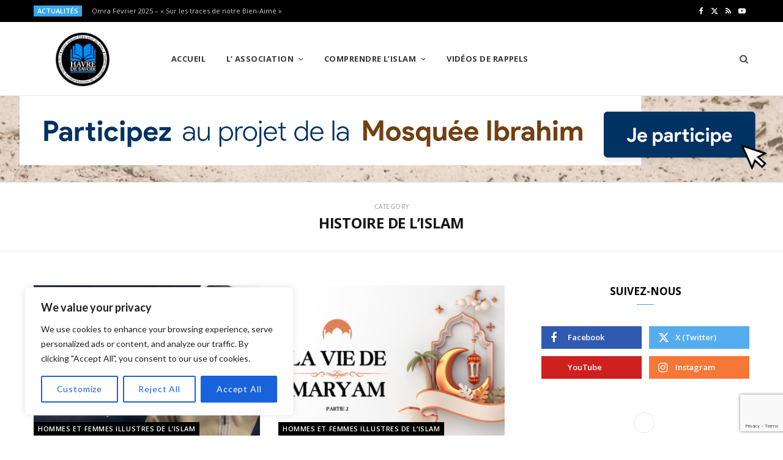

--- FILE ---
content_type: text/html; charset=UTF-8
request_url: https://www.havredesavoir.fr/articles/histoire-de-lislam/?filter_by=popular7
body_size: 26361
content:
<!DOCTYPE html>
<html lang="fr-FR" prefix="og: https://ogp.me/ns#">

<head>

	<meta charset="UTF-8" />
	<meta http-equiv="x-ua-compatible" content="ie=edge" />
	<meta name="viewport" content="width=device-width, initial-scale=1" />
	<link rel="pingback" href="https://www.havredesavoir.fr/xmlrpc.php" />
	<link rel="profile" href="https://gmpg.org/xfn/11" />
	
		<style>img:is([sizes="auto" i], [sizes^="auto," i]) { contain-intrinsic-size: 3000px 1500px }</style>
	
<!-- Optimisation des moteurs de recherche par Rank Math - https://rankmath.com/ -->
<title>Histoire de l&#039;Islam - Havre De Savoir</title>
<meta name="robots" content="index, follow, max-snippet:-1, max-video-preview:-1, max-image-preview:large"/>
<link rel="canonical" href="https://www.havredesavoir.fr/articles/histoire-de-lislam/" />
<link rel="next" href="https://www.havredesavoir.fr/articles/histoire-de-lislam/page/2/" />
<meta property="og:locale" content="fr_FR" />
<meta property="og:type" content="article" />
<meta property="og:title" content="Histoire de l&#039;Islam - Havre De Savoir" />
<meta property="og:url" content="https://www.havredesavoir.fr/articles/histoire-de-lislam/" />
<meta property="og:site_name" content="Havre De Savoir" />
<meta property="article:publisher" content="https://www.facebook.com/HAVREDESAVOIR/" />
<meta name="twitter:card" content="summary_large_image" />
<meta name="twitter:title" content="Histoire de l&#039;Islam - Havre De Savoir" />
<meta name="twitter:label1" content="Articles" />
<meta name="twitter:data1" content="63" />
<script type="application/ld+json" class="rank-math-schema">{"@context":"https://schema.org","@graph":[{"@type":"Person","@id":"https://www.havredesavoir.fr/#person","name":"webmaster.hds76","sameAs":["https://www.facebook.com/HAVREDESAVOIR/"]},{"@type":"WebSite","@id":"https://www.havredesavoir.fr/#website","url":"https://www.havredesavoir.fr","name":"webmaster.hds76","publisher":{"@id":"https://www.havredesavoir.fr/#person"},"inLanguage":"fr-FR"},{"@type":"CollectionPage","@id":"https://www.havredesavoir.fr/articles/histoire-de-lislam/#webpage","url":"https://www.havredesavoir.fr/articles/histoire-de-lislam/","name":"Histoire de l&#039;Islam - Havre De Savoir","isPartOf":{"@id":"https://www.havredesavoir.fr/#website"},"inLanguage":"fr-FR"}]}</script>
<!-- /Extension Rank Math WordPress SEO -->

<link rel='dns-prefetch' href='//fonts.googleapis.com' />
<link rel='dns-prefetch' href='//www.googletagmanager.com' />
<link rel='dns-prefetch' href='//pagead2.googlesyndication.com' />
<link rel="alternate" type="application/rss+xml" title="Havre De Savoir &raquo; Flux" href="https://www.havredesavoir.fr/feed/" />
<link rel="alternate" type="application/rss+xml" title="Havre De Savoir &raquo; Flux des commentaires" href="https://www.havredesavoir.fr/comments/feed/" />
<link rel="alternate" type="application/rss+xml" title="Havre De Savoir &raquo; Flux de la catégorie Histoire de l&#039;Islam" href="https://www.havredesavoir.fr/articles/histoire-de-lislam/feed/" />
<script type="text/javascript">
/* <![CDATA[ */
window._wpemojiSettings = {"baseUrl":"https:\/\/s.w.org\/images\/core\/emoji\/16.0.1\/72x72\/","ext":".png","svgUrl":"https:\/\/s.w.org\/images\/core\/emoji\/16.0.1\/svg\/","svgExt":".svg","source":{"concatemoji":"https:\/\/www.havredesavoir.fr\/wp-includes\/js\/wp-emoji-release.min.js?ver=1228b07af3e99d0e4b19a8f71d388aee"}};
/*! This file is auto-generated */
!function(s,n){var o,i,e;function c(e){try{var t={supportTests:e,timestamp:(new Date).valueOf()};sessionStorage.setItem(o,JSON.stringify(t))}catch(e){}}function p(e,t,n){e.clearRect(0,0,e.canvas.width,e.canvas.height),e.fillText(t,0,0);var t=new Uint32Array(e.getImageData(0,0,e.canvas.width,e.canvas.height).data),a=(e.clearRect(0,0,e.canvas.width,e.canvas.height),e.fillText(n,0,0),new Uint32Array(e.getImageData(0,0,e.canvas.width,e.canvas.height).data));return t.every(function(e,t){return e===a[t]})}function u(e,t){e.clearRect(0,0,e.canvas.width,e.canvas.height),e.fillText(t,0,0);for(var n=e.getImageData(16,16,1,1),a=0;a<n.data.length;a++)if(0!==n.data[a])return!1;return!0}function f(e,t,n,a){switch(t){case"flag":return n(e,"\ud83c\udff3\ufe0f\u200d\u26a7\ufe0f","\ud83c\udff3\ufe0f\u200b\u26a7\ufe0f")?!1:!n(e,"\ud83c\udde8\ud83c\uddf6","\ud83c\udde8\u200b\ud83c\uddf6")&&!n(e,"\ud83c\udff4\udb40\udc67\udb40\udc62\udb40\udc65\udb40\udc6e\udb40\udc67\udb40\udc7f","\ud83c\udff4\u200b\udb40\udc67\u200b\udb40\udc62\u200b\udb40\udc65\u200b\udb40\udc6e\u200b\udb40\udc67\u200b\udb40\udc7f");case"emoji":return!a(e,"\ud83e\udedf")}return!1}function g(e,t,n,a){var r="undefined"!=typeof WorkerGlobalScope&&self instanceof WorkerGlobalScope?new OffscreenCanvas(300,150):s.createElement("canvas"),o=r.getContext("2d",{willReadFrequently:!0}),i=(o.textBaseline="top",o.font="600 32px Arial",{});return e.forEach(function(e){i[e]=t(o,e,n,a)}),i}function t(e){var t=s.createElement("script");t.src=e,t.defer=!0,s.head.appendChild(t)}"undefined"!=typeof Promise&&(o="wpEmojiSettingsSupports",i=["flag","emoji"],n.supports={everything:!0,everythingExceptFlag:!0},e=new Promise(function(e){s.addEventListener("DOMContentLoaded",e,{once:!0})}),new Promise(function(t){var n=function(){try{var e=JSON.parse(sessionStorage.getItem(o));if("object"==typeof e&&"number"==typeof e.timestamp&&(new Date).valueOf()<e.timestamp+604800&&"object"==typeof e.supportTests)return e.supportTests}catch(e){}return null}();if(!n){if("undefined"!=typeof Worker&&"undefined"!=typeof OffscreenCanvas&&"undefined"!=typeof URL&&URL.createObjectURL&&"undefined"!=typeof Blob)try{var e="postMessage("+g.toString()+"("+[JSON.stringify(i),f.toString(),p.toString(),u.toString()].join(",")+"));",a=new Blob([e],{type:"text/javascript"}),r=new Worker(URL.createObjectURL(a),{name:"wpTestEmojiSupports"});return void(r.onmessage=function(e){c(n=e.data),r.terminate(),t(n)})}catch(e){}c(n=g(i,f,p,u))}t(n)}).then(function(e){for(var t in e)n.supports[t]=e[t],n.supports.everything=n.supports.everything&&n.supports[t],"flag"!==t&&(n.supports.everythingExceptFlag=n.supports.everythingExceptFlag&&n.supports[t]);n.supports.everythingExceptFlag=n.supports.everythingExceptFlag&&!n.supports.flag,n.DOMReady=!1,n.readyCallback=function(){n.DOMReady=!0}}).then(function(){return e}).then(function(){var e;n.supports.everything||(n.readyCallback(),(e=n.source||{}).concatemoji?t(e.concatemoji):e.wpemoji&&e.twemoji&&(t(e.twemoji),t(e.wpemoji)))}))}((window,document),window._wpemojiSettings);
/* ]]> */
</script>
<link rel='stylesheet' id='cheerup-core-css' href='https://www.havredesavoir.fr/wp-content/themes/cheerup/style.css?ver=8.1.0' type='text/css' media='all' />
<style id='wp-emoji-styles-inline-css' type='text/css'>

	img.wp-smiley, img.emoji {
		display: inline !important;
		border: none !important;
		box-shadow: none !important;
		height: 1em !important;
		width: 1em !important;
		margin: 0 0.07em !important;
		vertical-align: -0.1em !important;
		background: none !important;
		padding: 0 !important;
	}
</style>
<link rel='stylesheet' id='wp-block-library-css' href='https://www.havredesavoir.fr/wp-includes/css/dist/block-library/style.min.css?ver=1228b07af3e99d0e4b19a8f71d388aee' type='text/css' media='all' />
<style id='classic-theme-styles-inline-css' type='text/css'>
/*! This file is auto-generated */
.wp-block-button__link{color:#fff;background-color:#32373c;border-radius:9999px;box-shadow:none;text-decoration:none;padding:calc(.667em + 2px) calc(1.333em + 2px);font-size:1.125em}.wp-block-file__button{background:#32373c;color:#fff;text-decoration:none}
</style>
<style id='global-styles-inline-css' type='text/css'>
:root{--wp--preset--aspect-ratio--square: 1;--wp--preset--aspect-ratio--4-3: 4/3;--wp--preset--aspect-ratio--3-4: 3/4;--wp--preset--aspect-ratio--3-2: 3/2;--wp--preset--aspect-ratio--2-3: 2/3;--wp--preset--aspect-ratio--16-9: 16/9;--wp--preset--aspect-ratio--9-16: 9/16;--wp--preset--color--black: #000000;--wp--preset--color--cyan-bluish-gray: #abb8c3;--wp--preset--color--white: #ffffff;--wp--preset--color--pale-pink: #f78da7;--wp--preset--color--vivid-red: #cf2e2e;--wp--preset--color--luminous-vivid-orange: #ff6900;--wp--preset--color--luminous-vivid-amber: #fcb900;--wp--preset--color--light-green-cyan: #7bdcb5;--wp--preset--color--vivid-green-cyan: #00d084;--wp--preset--color--pale-cyan-blue: #8ed1fc;--wp--preset--color--vivid-cyan-blue: #0693e3;--wp--preset--color--vivid-purple: #9b51e0;--wp--preset--gradient--vivid-cyan-blue-to-vivid-purple: linear-gradient(135deg,rgba(6,147,227,1) 0%,rgb(155,81,224) 100%);--wp--preset--gradient--light-green-cyan-to-vivid-green-cyan: linear-gradient(135deg,rgb(122,220,180) 0%,rgb(0,208,130) 100%);--wp--preset--gradient--luminous-vivid-amber-to-luminous-vivid-orange: linear-gradient(135deg,rgba(252,185,0,1) 0%,rgba(255,105,0,1) 100%);--wp--preset--gradient--luminous-vivid-orange-to-vivid-red: linear-gradient(135deg,rgba(255,105,0,1) 0%,rgb(207,46,46) 100%);--wp--preset--gradient--very-light-gray-to-cyan-bluish-gray: linear-gradient(135deg,rgb(238,238,238) 0%,rgb(169,184,195) 100%);--wp--preset--gradient--cool-to-warm-spectrum: linear-gradient(135deg,rgb(74,234,220) 0%,rgb(151,120,209) 20%,rgb(207,42,186) 40%,rgb(238,44,130) 60%,rgb(251,105,98) 80%,rgb(254,248,76) 100%);--wp--preset--gradient--blush-light-purple: linear-gradient(135deg,rgb(255,206,236) 0%,rgb(152,150,240) 100%);--wp--preset--gradient--blush-bordeaux: linear-gradient(135deg,rgb(254,205,165) 0%,rgb(254,45,45) 50%,rgb(107,0,62) 100%);--wp--preset--gradient--luminous-dusk: linear-gradient(135deg,rgb(255,203,112) 0%,rgb(199,81,192) 50%,rgb(65,88,208) 100%);--wp--preset--gradient--pale-ocean: linear-gradient(135deg,rgb(255,245,203) 0%,rgb(182,227,212) 50%,rgb(51,167,181) 100%);--wp--preset--gradient--electric-grass: linear-gradient(135deg,rgb(202,248,128) 0%,rgb(113,206,126) 100%);--wp--preset--gradient--midnight: linear-gradient(135deg,rgb(2,3,129) 0%,rgb(40,116,252) 100%);--wp--preset--font-size--small: 13px;--wp--preset--font-size--medium: 20px;--wp--preset--font-size--large: 36px;--wp--preset--font-size--x-large: 42px;--wp--preset--spacing--20: 0.44rem;--wp--preset--spacing--30: 0.67rem;--wp--preset--spacing--40: 1rem;--wp--preset--spacing--50: 1.5rem;--wp--preset--spacing--60: 2.25rem;--wp--preset--spacing--70: 3.38rem;--wp--preset--spacing--80: 5.06rem;--wp--preset--shadow--natural: 6px 6px 9px rgba(0, 0, 0, 0.2);--wp--preset--shadow--deep: 12px 12px 50px rgba(0, 0, 0, 0.4);--wp--preset--shadow--sharp: 6px 6px 0px rgba(0, 0, 0, 0.2);--wp--preset--shadow--outlined: 6px 6px 0px -3px rgba(255, 255, 255, 1), 6px 6px rgba(0, 0, 0, 1);--wp--preset--shadow--crisp: 6px 6px 0px rgba(0, 0, 0, 1);}:where(.is-layout-flex){gap: 0.5em;}:where(.is-layout-grid){gap: 0.5em;}body .is-layout-flex{display: flex;}.is-layout-flex{flex-wrap: wrap;align-items: center;}.is-layout-flex > :is(*, div){margin: 0;}body .is-layout-grid{display: grid;}.is-layout-grid > :is(*, div){margin: 0;}:where(.wp-block-columns.is-layout-flex){gap: 2em;}:where(.wp-block-columns.is-layout-grid){gap: 2em;}:where(.wp-block-post-template.is-layout-flex){gap: 1.25em;}:where(.wp-block-post-template.is-layout-grid){gap: 1.25em;}.has-black-color{color: var(--wp--preset--color--black) !important;}.has-cyan-bluish-gray-color{color: var(--wp--preset--color--cyan-bluish-gray) !important;}.has-white-color{color: var(--wp--preset--color--white) !important;}.has-pale-pink-color{color: var(--wp--preset--color--pale-pink) !important;}.has-vivid-red-color{color: var(--wp--preset--color--vivid-red) !important;}.has-luminous-vivid-orange-color{color: var(--wp--preset--color--luminous-vivid-orange) !important;}.has-luminous-vivid-amber-color{color: var(--wp--preset--color--luminous-vivid-amber) !important;}.has-light-green-cyan-color{color: var(--wp--preset--color--light-green-cyan) !important;}.has-vivid-green-cyan-color{color: var(--wp--preset--color--vivid-green-cyan) !important;}.has-pale-cyan-blue-color{color: var(--wp--preset--color--pale-cyan-blue) !important;}.has-vivid-cyan-blue-color{color: var(--wp--preset--color--vivid-cyan-blue) !important;}.has-vivid-purple-color{color: var(--wp--preset--color--vivid-purple) !important;}.has-black-background-color{background-color: var(--wp--preset--color--black) !important;}.has-cyan-bluish-gray-background-color{background-color: var(--wp--preset--color--cyan-bluish-gray) !important;}.has-white-background-color{background-color: var(--wp--preset--color--white) !important;}.has-pale-pink-background-color{background-color: var(--wp--preset--color--pale-pink) !important;}.has-vivid-red-background-color{background-color: var(--wp--preset--color--vivid-red) !important;}.has-luminous-vivid-orange-background-color{background-color: var(--wp--preset--color--luminous-vivid-orange) !important;}.has-luminous-vivid-amber-background-color{background-color: var(--wp--preset--color--luminous-vivid-amber) !important;}.has-light-green-cyan-background-color{background-color: var(--wp--preset--color--light-green-cyan) !important;}.has-vivid-green-cyan-background-color{background-color: var(--wp--preset--color--vivid-green-cyan) !important;}.has-pale-cyan-blue-background-color{background-color: var(--wp--preset--color--pale-cyan-blue) !important;}.has-vivid-cyan-blue-background-color{background-color: var(--wp--preset--color--vivid-cyan-blue) !important;}.has-vivid-purple-background-color{background-color: var(--wp--preset--color--vivid-purple) !important;}.has-black-border-color{border-color: var(--wp--preset--color--black) !important;}.has-cyan-bluish-gray-border-color{border-color: var(--wp--preset--color--cyan-bluish-gray) !important;}.has-white-border-color{border-color: var(--wp--preset--color--white) !important;}.has-pale-pink-border-color{border-color: var(--wp--preset--color--pale-pink) !important;}.has-vivid-red-border-color{border-color: var(--wp--preset--color--vivid-red) !important;}.has-luminous-vivid-orange-border-color{border-color: var(--wp--preset--color--luminous-vivid-orange) !important;}.has-luminous-vivid-amber-border-color{border-color: var(--wp--preset--color--luminous-vivid-amber) !important;}.has-light-green-cyan-border-color{border-color: var(--wp--preset--color--light-green-cyan) !important;}.has-vivid-green-cyan-border-color{border-color: var(--wp--preset--color--vivid-green-cyan) !important;}.has-pale-cyan-blue-border-color{border-color: var(--wp--preset--color--pale-cyan-blue) !important;}.has-vivid-cyan-blue-border-color{border-color: var(--wp--preset--color--vivid-cyan-blue) !important;}.has-vivid-purple-border-color{border-color: var(--wp--preset--color--vivid-purple) !important;}.has-vivid-cyan-blue-to-vivid-purple-gradient-background{background: var(--wp--preset--gradient--vivid-cyan-blue-to-vivid-purple) !important;}.has-light-green-cyan-to-vivid-green-cyan-gradient-background{background: var(--wp--preset--gradient--light-green-cyan-to-vivid-green-cyan) !important;}.has-luminous-vivid-amber-to-luminous-vivid-orange-gradient-background{background: var(--wp--preset--gradient--luminous-vivid-amber-to-luminous-vivid-orange) !important;}.has-luminous-vivid-orange-to-vivid-red-gradient-background{background: var(--wp--preset--gradient--luminous-vivid-orange-to-vivid-red) !important;}.has-very-light-gray-to-cyan-bluish-gray-gradient-background{background: var(--wp--preset--gradient--very-light-gray-to-cyan-bluish-gray) !important;}.has-cool-to-warm-spectrum-gradient-background{background: var(--wp--preset--gradient--cool-to-warm-spectrum) !important;}.has-blush-light-purple-gradient-background{background: var(--wp--preset--gradient--blush-light-purple) !important;}.has-blush-bordeaux-gradient-background{background: var(--wp--preset--gradient--blush-bordeaux) !important;}.has-luminous-dusk-gradient-background{background: var(--wp--preset--gradient--luminous-dusk) !important;}.has-pale-ocean-gradient-background{background: var(--wp--preset--gradient--pale-ocean) !important;}.has-electric-grass-gradient-background{background: var(--wp--preset--gradient--electric-grass) !important;}.has-midnight-gradient-background{background: var(--wp--preset--gradient--midnight) !important;}.has-small-font-size{font-size: var(--wp--preset--font-size--small) !important;}.has-medium-font-size{font-size: var(--wp--preset--font-size--medium) !important;}.has-large-font-size{font-size: var(--wp--preset--font-size--large) !important;}.has-x-large-font-size{font-size: var(--wp--preset--font-size--x-large) !important;}
:where(.wp-block-post-template.is-layout-flex){gap: 1.25em;}:where(.wp-block-post-template.is-layout-grid){gap: 1.25em;}
:where(.wp-block-columns.is-layout-flex){gap: 2em;}:where(.wp-block-columns.is-layout-grid){gap: 2em;}
:root :where(.wp-block-pullquote){font-size: 1.5em;line-height: 1.6;}
</style>
<link rel='stylesheet' id='wpa-css-css' href='https://www.havredesavoir.fr/wp-content/plugins/honeypot/includes/css/wpa.css?ver=2.3.04' type='text/css' media='all' />
<link rel='stylesheet' id='SFSImainCss-css' href='https://www.havredesavoir.fr/wp-content/plugins/ultimate-social-media-icons/css/sfsi-style.css?ver=2.9.6' type='text/css' media='all' />
<link rel='stylesheet' id='cheerup-fonts-css' href='https://fonts.googleapis.com/css?family=Lato%3A400%2C400i%2C700%2C900%7COpen+Sans%3A400%2C600%2C700%2C800' type='text/css' media='all' />
<link rel='stylesheet' id='cheerup-icons-css' href='https://www.havredesavoir.fr/wp-content/themes/cheerup/css/icons/icons.css?ver=8.1.0' type='text/css' media='all' />
<link rel='stylesheet' id='cheerup-lightbox-css' href='https://www.havredesavoir.fr/wp-content/themes/cheerup/css/lightbox.css?ver=8.1.0' type='text/css' media='all' />
<link rel='stylesheet' id='cheerup-skin-css' href='https://www.havredesavoir.fr/wp-content/themes/cheerup/css/skin-magazine.css?ver=8.1.0' type='text/css' media='all' />
<link rel='stylesheet' id='cheerup-child-css' href='https://www.havredesavoir.fr/wp-content/themes/cheerup-child/style.css?ver=1228b07af3e99d0e4b19a8f71d388aee' type='text/css' media='all' />
<style id='cheerup-child-inline-css' type='text/css'>
:root { --main-color: #34a9ed;
--main-color-rgb: 52,169,237; }
.main-footer .bg-wrap:before { opacity: 1; }
.main-footer .lower-footer:not(._) { background: none; }


</style>
<link rel='stylesheet' id='sib-front-css-css' href='https://www.havredesavoir.fr/wp-content/plugins/mailin/css/mailin-front.css?ver=1228b07af3e99d0e4b19a8f71d388aee' type='text/css' media='all' />
<script type="text/javascript" id="cookie-law-info-js-extra">
/* <![CDATA[ */
var _ckyConfig = {"_ipData":[],"_assetsURL":"https:\/\/www.havredesavoir.fr\/wp-content\/plugins\/cookie-law-info\/lite\/frontend\/images\/","_publicURL":"https:\/\/www.havredesavoir.fr","_expiry":"365","_categories":[{"name":"Necessary","slug":"necessary","isNecessary":true,"ccpaDoNotSell":true,"cookies":[],"active":true,"defaultConsent":{"gdpr":true,"ccpa":true}},{"name":"Functional","slug":"functional","isNecessary":false,"ccpaDoNotSell":true,"cookies":[],"active":true,"defaultConsent":{"gdpr":false,"ccpa":false}},{"name":"Analytics","slug":"analytics","isNecessary":false,"ccpaDoNotSell":true,"cookies":[],"active":true,"defaultConsent":{"gdpr":false,"ccpa":false}},{"name":"Performance","slug":"performance","isNecessary":false,"ccpaDoNotSell":true,"cookies":[],"active":true,"defaultConsent":{"gdpr":false,"ccpa":false}},{"name":"Advertisement","slug":"advertisement","isNecessary":false,"ccpaDoNotSell":true,"cookies":[],"active":true,"defaultConsent":{"gdpr":false,"ccpa":false}}],"_activeLaw":"gdpr","_rootDomain":"","_block":"1","_showBanner":"1","_bannerConfig":{"settings":{"type":"box","preferenceCenterType":"popup","position":"bottom-left","applicableLaw":"gdpr"},"behaviours":{"reloadBannerOnAccept":false,"loadAnalyticsByDefault":false,"animations":{"onLoad":"animate","onHide":"sticky"}},"config":{"revisitConsent":{"status":true,"tag":"revisit-consent","position":"bottom-left","meta":{"url":"#"},"styles":{"background-color":"#0056A7"},"elements":{"title":{"type":"text","tag":"revisit-consent-title","status":true,"styles":{"color":"#0056a7"}}}},"preferenceCenter":{"toggle":{"status":true,"tag":"detail-category-toggle","type":"toggle","states":{"active":{"styles":{"background-color":"#1863DC"}},"inactive":{"styles":{"background-color":"#D0D5D2"}}}}},"categoryPreview":{"status":false,"toggle":{"status":true,"tag":"detail-category-preview-toggle","type":"toggle","states":{"active":{"styles":{"background-color":"#1863DC"}},"inactive":{"styles":{"background-color":"#D0D5D2"}}}}},"videoPlaceholder":{"status":true,"styles":{"background-color":"#000000","border-color":"#000000","color":"#ffffff"}},"readMore":{"status":false,"tag":"readmore-button","type":"link","meta":{"noFollow":true,"newTab":true},"styles":{"color":"#1863DC","background-color":"transparent","border-color":"transparent"}},"showMore":{"status":true,"tag":"show-desc-button","type":"button","styles":{"color":"#1863DC"}},"showLess":{"status":true,"tag":"hide-desc-button","type":"button","styles":{"color":"#1863DC"}},"alwaysActive":{"status":true,"tag":"always-active","styles":{"color":"#008000"}},"manualLinks":{"status":true,"tag":"manual-links","type":"link","styles":{"color":"#1863DC"}},"auditTable":{"status":true},"optOption":{"status":true,"toggle":{"status":true,"tag":"optout-option-toggle","type":"toggle","states":{"active":{"styles":{"background-color":"#1863dc"}},"inactive":{"styles":{"background-color":"#FFFFFF"}}}}}}},"_version":"3.3.7","_logConsent":"1","_tags":[{"tag":"accept-button","styles":{"color":"#FFFFFF","background-color":"#1863DC","border-color":"#1863DC"}},{"tag":"reject-button","styles":{"color":"#1863DC","background-color":"transparent","border-color":"#1863DC"}},{"tag":"settings-button","styles":{"color":"#1863DC","background-color":"transparent","border-color":"#1863DC"}},{"tag":"readmore-button","styles":{"color":"#1863DC","background-color":"transparent","border-color":"transparent"}},{"tag":"donotsell-button","styles":{"color":"#1863DC","background-color":"transparent","border-color":"transparent"}},{"tag":"show-desc-button","styles":{"color":"#1863DC"}},{"tag":"hide-desc-button","styles":{"color":"#1863DC"}},{"tag":"cky-always-active","styles":[]},{"tag":"cky-link","styles":[]},{"tag":"accept-button","styles":{"color":"#FFFFFF","background-color":"#1863DC","border-color":"#1863DC"}},{"tag":"revisit-consent","styles":{"background-color":"#0056A7"}}],"_shortCodes":[{"key":"cky_readmore","content":"<a href=\"#\" class=\"cky-policy\" aria-label=\"Cookie Policy\" target=\"_blank\" rel=\"noopener\" data-cky-tag=\"readmore-button\">Cookie Policy<\/a>","tag":"readmore-button","status":false,"attributes":{"rel":"nofollow","target":"_blank"}},{"key":"cky_show_desc","content":"<button class=\"cky-show-desc-btn\" data-cky-tag=\"show-desc-button\" aria-label=\"Show more\">Show more<\/button>","tag":"show-desc-button","status":true,"attributes":[]},{"key":"cky_hide_desc","content":"<button class=\"cky-show-desc-btn\" data-cky-tag=\"hide-desc-button\" aria-label=\"Show less\">Show less<\/button>","tag":"hide-desc-button","status":true,"attributes":[]},{"key":"cky_optout_show_desc","content":"[cky_optout_show_desc]","tag":"optout-show-desc-button","status":true,"attributes":[]},{"key":"cky_optout_hide_desc","content":"[cky_optout_hide_desc]","tag":"optout-hide-desc-button","status":true,"attributes":[]},{"key":"cky_category_toggle_label","content":"[cky_{{status}}_category_label] [cky_preference_{{category_slug}}_title]","tag":"","status":true,"attributes":[]},{"key":"cky_enable_category_label","content":"Enable","tag":"","status":true,"attributes":[]},{"key":"cky_disable_category_label","content":"Disable","tag":"","status":true,"attributes":[]},{"key":"cky_video_placeholder","content":"<div class=\"video-placeholder-normal\" data-cky-tag=\"video-placeholder\" id=\"[UNIQUEID]\"><p class=\"video-placeholder-text-normal\" data-cky-tag=\"placeholder-title\">Please accept cookies to access this content<\/p><\/div>","tag":"","status":true,"attributes":[]},{"key":"cky_enable_optout_label","content":"Enable","tag":"","status":true,"attributes":[]},{"key":"cky_disable_optout_label","content":"Disable","tag":"","status":true,"attributes":[]},{"key":"cky_optout_toggle_label","content":"[cky_{{status}}_optout_label] [cky_optout_option_title]","tag":"","status":true,"attributes":[]},{"key":"cky_optout_option_title","content":"Do Not Sell or Share My Personal Information","tag":"","status":true,"attributes":[]},{"key":"cky_optout_close_label","content":"Close","tag":"","status":true,"attributes":[]},{"key":"cky_preference_close_label","content":"Close","tag":"","status":true,"attributes":[]}],"_rtl":"","_language":"en","_providersToBlock":[]};
var _ckyStyles = {"css":".cky-overlay{background: #000000; opacity: 0.4; position: fixed; top: 0; left: 0; width: 100%; height: 100%; z-index: 99999999;}.cky-hide{display: none;}.cky-btn-revisit-wrapper{display: flex; align-items: center; justify-content: center; background: #0056a7; width: 45px; height: 45px; border-radius: 50%; position: fixed; z-index: 999999; cursor: pointer;}.cky-revisit-bottom-left{bottom: 15px; left: 15px;}.cky-revisit-bottom-right{bottom: 15px; right: 15px;}.cky-btn-revisit-wrapper .cky-btn-revisit{display: flex; align-items: center; justify-content: center; background: none; border: none; cursor: pointer; position: relative; margin: 0; padding: 0;}.cky-btn-revisit-wrapper .cky-btn-revisit img{max-width: fit-content; margin: 0; height: 30px; width: 30px;}.cky-revisit-bottom-left:hover::before{content: attr(data-tooltip); position: absolute; background: #4e4b66; color: #ffffff; left: calc(100% + 7px); font-size: 12px; line-height: 16px; width: max-content; padding: 4px 8px; border-radius: 4px;}.cky-revisit-bottom-left:hover::after{position: absolute; content: \"\"; border: 5px solid transparent; left: calc(100% + 2px); border-left-width: 0; border-right-color: #4e4b66;}.cky-revisit-bottom-right:hover::before{content: attr(data-tooltip); position: absolute; background: #4e4b66; color: #ffffff; right: calc(100% + 7px); font-size: 12px; line-height: 16px; width: max-content; padding: 4px 8px; border-radius: 4px;}.cky-revisit-bottom-right:hover::after{position: absolute; content: \"\"; border: 5px solid transparent; right: calc(100% + 2px); border-right-width: 0; border-left-color: #4e4b66;}.cky-revisit-hide{display: none;}.cky-consent-container{position: fixed; width: 440px; box-sizing: border-box; z-index: 9999999; border-radius: 6px;}.cky-consent-container .cky-consent-bar{background: #ffffff; border: 1px solid; padding: 20px 26px; box-shadow: 0 -1px 10px 0 #acabab4d; border-radius: 6px;}.cky-box-bottom-left{bottom: 40px; left: 40px;}.cky-box-bottom-right{bottom: 40px; right: 40px;}.cky-box-top-left{top: 40px; left: 40px;}.cky-box-top-right{top: 40px; right: 40px;}.cky-custom-brand-logo-wrapper .cky-custom-brand-logo{width: 100px; height: auto; margin: 0 0 12px 0;}.cky-notice .cky-title{color: #212121; font-weight: 700; font-size: 18px; line-height: 24px; margin: 0 0 12px 0;}.cky-notice-des *,.cky-preference-content-wrapper *,.cky-accordion-header-des *,.cky-gpc-wrapper .cky-gpc-desc *{font-size: 14px;}.cky-notice-des{color: #212121; font-size: 14px; line-height: 24px; font-weight: 400;}.cky-notice-des img{height: 25px; width: 25px;}.cky-consent-bar .cky-notice-des p,.cky-gpc-wrapper .cky-gpc-desc p,.cky-preference-body-wrapper .cky-preference-content-wrapper p,.cky-accordion-header-wrapper .cky-accordion-header-des p,.cky-cookie-des-table li div:last-child p{color: inherit; margin-top: 0; overflow-wrap: break-word;}.cky-notice-des P:last-child,.cky-preference-content-wrapper p:last-child,.cky-cookie-des-table li div:last-child p:last-child,.cky-gpc-wrapper .cky-gpc-desc p:last-child{margin-bottom: 0;}.cky-notice-des a.cky-policy,.cky-notice-des button.cky-policy{font-size: 14px; color: #1863dc; white-space: nowrap; cursor: pointer; background: transparent; border: 1px solid; text-decoration: underline;}.cky-notice-des button.cky-policy{padding: 0;}.cky-notice-des a.cky-policy:focus-visible,.cky-notice-des button.cky-policy:focus-visible,.cky-preference-content-wrapper .cky-show-desc-btn:focus-visible,.cky-accordion-header .cky-accordion-btn:focus-visible,.cky-preference-header .cky-btn-close:focus-visible,.cky-switch input[type=\"checkbox\"]:focus-visible,.cky-footer-wrapper a:focus-visible,.cky-btn:focus-visible{outline: 2px solid #1863dc; outline-offset: 2px;}.cky-btn:focus:not(:focus-visible),.cky-accordion-header .cky-accordion-btn:focus:not(:focus-visible),.cky-preference-content-wrapper .cky-show-desc-btn:focus:not(:focus-visible),.cky-btn-revisit-wrapper .cky-btn-revisit:focus:not(:focus-visible),.cky-preference-header .cky-btn-close:focus:not(:focus-visible),.cky-consent-bar .cky-banner-btn-close:focus:not(:focus-visible){outline: 0;}button.cky-show-desc-btn:not(:hover):not(:active){color: #1863dc; background: transparent;}button.cky-accordion-btn:not(:hover):not(:active),button.cky-banner-btn-close:not(:hover):not(:active),button.cky-btn-revisit:not(:hover):not(:active),button.cky-btn-close:not(:hover):not(:active){background: transparent;}.cky-consent-bar button:hover,.cky-modal.cky-modal-open button:hover,.cky-consent-bar button:focus,.cky-modal.cky-modal-open button:focus{text-decoration: none;}.cky-notice-btn-wrapper{display: flex; justify-content: flex-start; align-items: center; flex-wrap: wrap; margin-top: 16px;}.cky-notice-btn-wrapper .cky-btn{text-shadow: none; box-shadow: none;}.cky-btn{flex: auto; max-width: 100%; font-size: 14px; font-family: inherit; line-height: 24px; padding: 8px; font-weight: 500; margin: 0 8px 0 0; border-radius: 2px; cursor: pointer; text-align: center; text-transform: none; min-height: 0;}.cky-btn:hover{opacity: 0.8;}.cky-btn-customize{color: #1863dc; background: transparent; border: 2px solid #1863dc;}.cky-btn-reject{color: #1863dc; background: transparent; border: 2px solid #1863dc;}.cky-btn-accept{background: #1863dc; color: #ffffff; border: 2px solid #1863dc;}.cky-btn:last-child{margin-right: 0;}@media (max-width: 576px){.cky-box-bottom-left{bottom: 0; left: 0;}.cky-box-bottom-right{bottom: 0; right: 0;}.cky-box-top-left{top: 0; left: 0;}.cky-box-top-right{top: 0; right: 0;}}@media (max-width: 440px){.cky-box-bottom-left, .cky-box-bottom-right, .cky-box-top-left, .cky-box-top-right{width: 100%; max-width: 100%;}.cky-consent-container .cky-consent-bar{padding: 20px 0;}.cky-custom-brand-logo-wrapper, .cky-notice .cky-title, .cky-notice-des, .cky-notice-btn-wrapper{padding: 0 24px;}.cky-notice-des{max-height: 40vh; overflow-y: scroll;}.cky-notice-btn-wrapper{flex-direction: column; margin-top: 0;}.cky-btn{width: 100%; margin: 10px 0 0 0;}.cky-notice-btn-wrapper .cky-btn-customize{order: 2;}.cky-notice-btn-wrapper .cky-btn-reject{order: 3;}.cky-notice-btn-wrapper .cky-btn-accept{order: 1; margin-top: 16px;}}@media (max-width: 352px){.cky-notice .cky-title{font-size: 16px;}.cky-notice-des *{font-size: 12px;}.cky-notice-des, .cky-btn{font-size: 12px;}}.cky-modal.cky-modal-open{display: flex; visibility: visible; -webkit-transform: translate(-50%, -50%); -moz-transform: translate(-50%, -50%); -ms-transform: translate(-50%, -50%); -o-transform: translate(-50%, -50%); transform: translate(-50%, -50%); top: 50%; left: 50%; transition: all 1s ease;}.cky-modal{box-shadow: 0 32px 68px rgba(0, 0, 0, 0.3); margin: 0 auto; position: fixed; max-width: 100%; background: #ffffff; top: 50%; box-sizing: border-box; border-radius: 6px; z-index: 999999999; color: #212121; -webkit-transform: translate(-50%, 100%); -moz-transform: translate(-50%, 100%); -ms-transform: translate(-50%, 100%); -o-transform: translate(-50%, 100%); transform: translate(-50%, 100%); visibility: hidden; transition: all 0s ease;}.cky-preference-center{max-height: 79vh; overflow: hidden; width: 845px; overflow: hidden; flex: 1 1 0; display: flex; flex-direction: column; border-radius: 6px;}.cky-preference-header{display: flex; align-items: center; justify-content: space-between; padding: 22px 24px; border-bottom: 1px solid;}.cky-preference-header .cky-preference-title{font-size: 18px; font-weight: 700; line-height: 24px;}.cky-preference-header .cky-btn-close{margin: 0; cursor: pointer; vertical-align: middle; padding: 0; background: none; border: none; width: auto; height: auto; min-height: 0; line-height: 0; text-shadow: none; box-shadow: none;}.cky-preference-header .cky-btn-close img{margin: 0; height: 10px; width: 10px;}.cky-preference-body-wrapper{padding: 0 24px; flex: 1; overflow: auto; box-sizing: border-box;}.cky-preference-content-wrapper,.cky-gpc-wrapper .cky-gpc-desc{font-size: 14px; line-height: 24px; font-weight: 400; padding: 12px 0;}.cky-preference-content-wrapper{border-bottom: 1px solid;}.cky-preference-content-wrapper img{height: 25px; width: 25px;}.cky-preference-content-wrapper .cky-show-desc-btn{font-size: 14px; font-family: inherit; color: #1863dc; text-decoration: none; line-height: 24px; padding: 0; margin: 0; white-space: nowrap; cursor: pointer; background: transparent; border-color: transparent; text-transform: none; min-height: 0; text-shadow: none; box-shadow: none;}.cky-accordion-wrapper{margin-bottom: 10px;}.cky-accordion{border-bottom: 1px solid;}.cky-accordion:last-child{border-bottom: none;}.cky-accordion .cky-accordion-item{display: flex; margin-top: 10px;}.cky-accordion .cky-accordion-body{display: none;}.cky-accordion.cky-accordion-active .cky-accordion-body{display: block; padding: 0 22px; margin-bottom: 16px;}.cky-accordion-header-wrapper{cursor: pointer; width: 100%;}.cky-accordion-item .cky-accordion-header{display: flex; justify-content: space-between; align-items: center;}.cky-accordion-header .cky-accordion-btn{font-size: 16px; font-family: inherit; color: #212121; line-height: 24px; background: none; border: none; font-weight: 700; padding: 0; margin: 0; cursor: pointer; text-transform: none; min-height: 0; text-shadow: none; box-shadow: none;}.cky-accordion-header .cky-always-active{color: #008000; font-weight: 600; line-height: 24px; font-size: 14px;}.cky-accordion-header-des{font-size: 14px; line-height: 24px; margin: 10px 0 16px 0;}.cky-accordion-chevron{margin-right: 22px; position: relative; cursor: pointer;}.cky-accordion-chevron-hide{display: none;}.cky-accordion .cky-accordion-chevron i::before{content: \"\"; position: absolute; border-right: 1.4px solid; border-bottom: 1.4px solid; border-color: inherit; height: 6px; width: 6px; -webkit-transform: rotate(-45deg); -moz-transform: rotate(-45deg); -ms-transform: rotate(-45deg); -o-transform: rotate(-45deg); transform: rotate(-45deg); transition: all 0.2s ease-in-out; top: 8px;}.cky-accordion.cky-accordion-active .cky-accordion-chevron i::before{-webkit-transform: rotate(45deg); -moz-transform: rotate(45deg); -ms-transform: rotate(45deg); -o-transform: rotate(45deg); transform: rotate(45deg);}.cky-audit-table{background: #f4f4f4; border-radius: 6px;}.cky-audit-table .cky-empty-cookies-text{color: inherit; font-size: 12px; line-height: 24px; margin: 0; padding: 10px;}.cky-audit-table .cky-cookie-des-table{font-size: 12px; line-height: 24px; font-weight: normal; padding: 15px 10px; border-bottom: 1px solid; border-bottom-color: inherit; margin: 0;}.cky-audit-table .cky-cookie-des-table:last-child{border-bottom: none;}.cky-audit-table .cky-cookie-des-table li{list-style-type: none; display: flex; padding: 3px 0;}.cky-audit-table .cky-cookie-des-table li:first-child{padding-top: 0;}.cky-cookie-des-table li div:first-child{width: 100px; font-weight: 600; word-break: break-word; word-wrap: break-word;}.cky-cookie-des-table li div:last-child{flex: 1; word-break: break-word; word-wrap: break-word; margin-left: 8px;}.cky-footer-shadow{display: block; width: 100%; height: 40px; background: linear-gradient(180deg, rgba(255, 255, 255, 0) 0%, #ffffff 100%); position: absolute; bottom: calc(100% - 1px);}.cky-footer-wrapper{position: relative;}.cky-prefrence-btn-wrapper{display: flex; flex-wrap: wrap; align-items: center; justify-content: center; padding: 22px 24px; border-top: 1px solid;}.cky-prefrence-btn-wrapper .cky-btn{flex: auto; max-width: 100%; text-shadow: none; box-shadow: none;}.cky-btn-preferences{color: #1863dc; background: transparent; border: 2px solid #1863dc;}.cky-preference-header,.cky-preference-body-wrapper,.cky-preference-content-wrapper,.cky-accordion-wrapper,.cky-accordion,.cky-accordion-wrapper,.cky-footer-wrapper,.cky-prefrence-btn-wrapper{border-color: inherit;}@media (max-width: 845px){.cky-modal{max-width: calc(100% - 16px);}}@media (max-width: 576px){.cky-modal{max-width: 100%;}.cky-preference-center{max-height: 100vh;}.cky-prefrence-btn-wrapper{flex-direction: column;}.cky-accordion.cky-accordion-active .cky-accordion-body{padding-right: 0;}.cky-prefrence-btn-wrapper .cky-btn{width: 100%; margin: 10px 0 0 0;}.cky-prefrence-btn-wrapper .cky-btn-reject{order: 3;}.cky-prefrence-btn-wrapper .cky-btn-accept{order: 1; margin-top: 0;}.cky-prefrence-btn-wrapper .cky-btn-preferences{order: 2;}}@media (max-width: 425px){.cky-accordion-chevron{margin-right: 15px;}.cky-notice-btn-wrapper{margin-top: 0;}.cky-accordion.cky-accordion-active .cky-accordion-body{padding: 0 15px;}}@media (max-width: 352px){.cky-preference-header .cky-preference-title{font-size: 16px;}.cky-preference-header{padding: 16px 24px;}.cky-preference-content-wrapper *, .cky-accordion-header-des *{font-size: 12px;}.cky-preference-content-wrapper, .cky-preference-content-wrapper .cky-show-more, .cky-accordion-header .cky-always-active, .cky-accordion-header-des, .cky-preference-content-wrapper .cky-show-desc-btn, .cky-notice-des a.cky-policy{font-size: 12px;}.cky-accordion-header .cky-accordion-btn{font-size: 14px;}}.cky-switch{display: flex;}.cky-switch input[type=\"checkbox\"]{position: relative; width: 44px; height: 24px; margin: 0; background: #d0d5d2; -webkit-appearance: none; border-radius: 50px; cursor: pointer; outline: 0; border: none; top: 0;}.cky-switch input[type=\"checkbox\"]:checked{background: #1863dc;}.cky-switch input[type=\"checkbox\"]:before{position: absolute; content: \"\"; height: 20px; width: 20px; left: 2px; bottom: 2px; border-radius: 50%; background-color: white; -webkit-transition: 0.4s; transition: 0.4s; margin: 0;}.cky-switch input[type=\"checkbox\"]:after{display: none;}.cky-switch input[type=\"checkbox\"]:checked:before{-webkit-transform: translateX(20px); -ms-transform: translateX(20px); transform: translateX(20px);}@media (max-width: 425px){.cky-switch input[type=\"checkbox\"]{width: 38px; height: 21px;}.cky-switch input[type=\"checkbox\"]:before{height: 17px; width: 17px;}.cky-switch input[type=\"checkbox\"]:checked:before{-webkit-transform: translateX(17px); -ms-transform: translateX(17px); transform: translateX(17px);}}.cky-consent-bar .cky-banner-btn-close{position: absolute; right: 9px; top: 5px; background: none; border: none; cursor: pointer; padding: 0; margin: 0; min-height: 0; line-height: 0; height: auto; width: auto; text-shadow: none; box-shadow: none;}.cky-consent-bar .cky-banner-btn-close img{height: 9px; width: 9px; margin: 0;}.cky-notice-group{font-size: 14px; line-height: 24px; font-weight: 400; color: #212121;}.cky-notice-btn-wrapper .cky-btn-do-not-sell{font-size: 14px; line-height: 24px; padding: 6px 0; margin: 0; font-weight: 500; background: none; border-radius: 2px; border: none; cursor: pointer; text-align: left; color: #1863dc; background: transparent; border-color: transparent; box-shadow: none; text-shadow: none;}.cky-consent-bar .cky-banner-btn-close:focus-visible,.cky-notice-btn-wrapper .cky-btn-do-not-sell:focus-visible,.cky-opt-out-btn-wrapper .cky-btn:focus-visible,.cky-opt-out-checkbox-wrapper input[type=\"checkbox\"].cky-opt-out-checkbox:focus-visible{outline: 2px solid #1863dc; outline-offset: 2px;}@media (max-width: 440px){.cky-consent-container{width: 100%;}}@media (max-width: 352px){.cky-notice-des a.cky-policy, .cky-notice-btn-wrapper .cky-btn-do-not-sell{font-size: 12px;}}.cky-opt-out-wrapper{padding: 12px 0;}.cky-opt-out-wrapper .cky-opt-out-checkbox-wrapper{display: flex; align-items: center;}.cky-opt-out-checkbox-wrapper .cky-opt-out-checkbox-label{font-size: 16px; font-weight: 700; line-height: 24px; margin: 0 0 0 12px; cursor: pointer;}.cky-opt-out-checkbox-wrapper input[type=\"checkbox\"].cky-opt-out-checkbox{background-color: #ffffff; border: 1px solid black; width: 20px; height: 18.5px; margin: 0; -webkit-appearance: none; position: relative; display: flex; align-items: center; justify-content: center; border-radius: 2px; cursor: pointer;}.cky-opt-out-checkbox-wrapper input[type=\"checkbox\"].cky-opt-out-checkbox:checked{background-color: #1863dc; border: none;}.cky-opt-out-checkbox-wrapper input[type=\"checkbox\"].cky-opt-out-checkbox:checked::after{left: 6px; bottom: 4px; width: 7px; height: 13px; border: solid #ffffff; border-width: 0 3px 3px 0; border-radius: 2px; -webkit-transform: rotate(45deg); -ms-transform: rotate(45deg); transform: rotate(45deg); content: \"\"; position: absolute; box-sizing: border-box;}.cky-opt-out-checkbox-wrapper.cky-disabled .cky-opt-out-checkbox-label,.cky-opt-out-checkbox-wrapper.cky-disabled input[type=\"checkbox\"].cky-opt-out-checkbox{cursor: no-drop;}.cky-gpc-wrapper{margin: 0 0 0 32px;}.cky-footer-wrapper .cky-opt-out-btn-wrapper{display: flex; flex-wrap: wrap; align-items: center; justify-content: center; padding: 22px 24px;}.cky-opt-out-btn-wrapper .cky-btn{flex: auto; max-width: 100%; text-shadow: none; box-shadow: none;}.cky-opt-out-btn-wrapper .cky-btn-cancel{border: 1px solid #dedfe0; background: transparent; color: #858585;}.cky-opt-out-btn-wrapper .cky-btn-confirm{background: #1863dc; color: #ffffff; border: 1px solid #1863dc;}@media (max-width: 352px){.cky-opt-out-checkbox-wrapper .cky-opt-out-checkbox-label{font-size: 14px;}.cky-gpc-wrapper .cky-gpc-desc, .cky-gpc-wrapper .cky-gpc-desc *{font-size: 12px;}.cky-opt-out-checkbox-wrapper input[type=\"checkbox\"].cky-opt-out-checkbox{width: 16px; height: 16px;}.cky-opt-out-checkbox-wrapper input[type=\"checkbox\"].cky-opt-out-checkbox:checked::after{left: 5px; bottom: 4px; width: 3px; height: 9px;}.cky-gpc-wrapper{margin: 0 0 0 28px;}}.video-placeholder-youtube{background-size: 100% 100%; background-position: center; background-repeat: no-repeat; background-color: #b2b0b059; position: relative; display: flex; align-items: center; justify-content: center; max-width: 100%;}.video-placeholder-text-youtube{text-align: center; align-items: center; padding: 10px 16px; background-color: #000000cc; color: #ffffff; border: 1px solid; border-radius: 2px; cursor: pointer;}.video-placeholder-normal{background-image: url(\"\/wp-content\/plugins\/cookie-law-info\/lite\/frontend\/images\/placeholder.svg\"); background-size: 80px; background-position: center; background-repeat: no-repeat; background-color: #b2b0b059; position: relative; display: flex; align-items: flex-end; justify-content: center; max-width: 100%;}.video-placeholder-text-normal{align-items: center; padding: 10px 16px; text-align: center; border: 1px solid; border-radius: 2px; cursor: pointer;}.cky-rtl{direction: rtl; text-align: right;}.cky-rtl .cky-banner-btn-close{left: 9px; right: auto;}.cky-rtl .cky-notice-btn-wrapper .cky-btn:last-child{margin-right: 8px;}.cky-rtl .cky-notice-btn-wrapper .cky-btn:first-child{margin-right: 0;}.cky-rtl .cky-notice-btn-wrapper{margin-left: 0; margin-right: 15px;}.cky-rtl .cky-prefrence-btn-wrapper .cky-btn{margin-right: 8px;}.cky-rtl .cky-prefrence-btn-wrapper .cky-btn:first-child{margin-right: 0;}.cky-rtl .cky-accordion .cky-accordion-chevron i::before{border: none; border-left: 1.4px solid; border-top: 1.4px solid; left: 12px;}.cky-rtl .cky-accordion.cky-accordion-active .cky-accordion-chevron i::before{-webkit-transform: rotate(-135deg); -moz-transform: rotate(-135deg); -ms-transform: rotate(-135deg); -o-transform: rotate(-135deg); transform: rotate(-135deg);}@media (max-width: 768px){.cky-rtl .cky-notice-btn-wrapper{margin-right: 0;}}@media (max-width: 576px){.cky-rtl .cky-notice-btn-wrapper .cky-btn:last-child{margin-right: 0;}.cky-rtl .cky-prefrence-btn-wrapper .cky-btn{margin-right: 0;}.cky-rtl .cky-accordion.cky-accordion-active .cky-accordion-body{padding: 0 22px 0 0;}}@media (max-width: 425px){.cky-rtl .cky-accordion.cky-accordion-active .cky-accordion-body{padding: 0 15px 0 0;}}.cky-rtl .cky-opt-out-btn-wrapper .cky-btn{margin-right: 12px;}.cky-rtl .cky-opt-out-btn-wrapper .cky-btn:first-child{margin-right: 0;}.cky-rtl .cky-opt-out-checkbox-wrapper .cky-opt-out-checkbox-label{margin: 0 12px 0 0;}"};
/* ]]> */
</script>
<script type="text/javascript" src="https://www.havredesavoir.fr/wp-content/plugins/cookie-law-info/lite/frontend/js/script.min.js?ver=3.3.7" id="cookie-law-info-js"></script>
<script type="text/javascript" id="cheerup-lazy-inline-js-after">
/* <![CDATA[ */
/**
 * @copyright ThemeSphere
 * @preserve
 */
var BunyadLazy={};BunyadLazy.load=function(){function a(e,n){var t={};e.dataset.bgset&&e.dataset.sizes?(t.sizes=e.dataset.sizes,t.srcset=e.dataset.bgset):t.src=e.dataset.bgsrc,function(t){var a=t.dataset.ratio;if(0<a){const e=t.parentElement;if(e.classList.contains("media-ratio")){const n=e.style;n.getPropertyValue("--a-ratio")||(n.paddingBottom=100/a+"%")}}}(e);var a,o=document.createElement("img");for(a in o.onload=function(){var t="url('"+(o.currentSrc||o.src)+"')",a=e.style;a.backgroundImage!==t&&requestAnimationFrame(()=>{a.backgroundImage=t,n&&n()}),o.onload=null,o.onerror=null,o=null},o.onerror=o.onload,t)o.setAttribute(a,t[a]);o&&o.complete&&0<o.naturalWidth&&o.onload&&o.onload()}function e(t){t.dataset.loaded||a(t,()=>{document.dispatchEvent(new Event("lazyloaded")),t.dataset.loaded=1})}function n(t){"complete"===document.readyState?t():window.addEventListener("load",t)}return{initEarly:function(){var t,a=()=>{document.querySelectorAll(".img.bg-cover:not(.lazyload)").forEach(e)};"complete"!==document.readyState?(t=setInterval(a,150),n(()=>{a(),clearInterval(t)})):a()},callOnLoad:n,initBgImages:function(t){t&&n(()=>{document.querySelectorAll(".img.bg-cover").forEach(e)})},bgLoad:a}}(),BunyadLazy.load.initEarly();
/* ]]> */
</script>
<script type="text/javascript" src="https://www.havredesavoir.fr/wp-includes/js/jquery/jquery.min.js?ver=3.7.1" id="jquery-core-js"></script>
<script type="text/javascript" src="https://www.havredesavoir.fr/wp-includes/js/jquery/jquery-migrate.min.js?ver=3.4.1" id="jquery-migrate-js"></script>
<script type="text/javascript" src="//www.havredesavoir.fr/wp-content/plugins/revslider/sr6/assets/js/rbtools.min.js?ver=6.7.38" async id="tp-tools-js"></script>
<script type="text/javascript" src="//www.havredesavoir.fr/wp-content/plugins/revslider/sr6/assets/js/rs6.min.js?ver=6.7.38" async id="revmin-js"></script>
<script type="text/javascript" id="sib-front-js-js-extra">
/* <![CDATA[ */
var sibErrMsg = {"invalidMail":"Veuillez entrer une adresse e-mail valide.","requiredField":"Veuillez compl\u00e9ter les champs obligatoires.","invalidDateFormat":"Veuillez entrer une date valide.","invalidSMSFormat":"Veuillez entrer une num\u00e9ro de t\u00e9l\u00e9phone valide."};
var ajax_sib_front_object = {"ajax_url":"https:\/\/www.havredesavoir.fr\/wp-admin\/admin-ajax.php","ajax_nonce":"83cf9e5902","flag_url":"https:\/\/www.havredesavoir.fr\/wp-content\/plugins\/mailin\/img\/flags\/"};
/* ]]> */
</script>
<script type="text/javascript" src="https://www.havredesavoir.fr/wp-content/plugins/mailin/js/mailin-front.js?ver=1764431275" id="sib-front-js-js"></script>
<link rel="https://api.w.org/" href="https://www.havredesavoir.fr/wp-json/" /><link rel="alternate" title="JSON" type="application/json" href="https://www.havredesavoir.fr/wp-json/wp/v2/categories/1350" /><link rel="EditURI" type="application/rsd+xml" title="RSD" href="https://www.havredesavoir.fr/xmlrpc.php?rsd" />

<style id="cky-style-inline">[data-cky-tag]{visibility:hidden;}</style><meta name="generator" content="Site Kit by Google 1.166.0" /><meta name="follow.[base64]" content="L2ZhbZzwwlWBynYh7h3d"/><script>var Sphere_Plugin = {"ajaxurl":"https:\/\/www.havredesavoir.fr\/wp-admin\/admin-ajax.php"};</script>
<!-- Balises Meta Google AdSense ajoutées par Site Kit -->
<meta name="google-adsense-platform-account" content="ca-host-pub-2644536267352236">
<meta name="google-adsense-platform-domain" content="sitekit.withgoogle.com">
<!-- Fin des balises Meta End Google AdSense ajoutées par Site Kit -->
      <meta name="onesignal" content="wordpress-plugin"/>
            <script>

      window.OneSignalDeferred = window.OneSignalDeferred || [];

      OneSignalDeferred.push(function(OneSignal) {
        var oneSignal_options = {};
        window._oneSignalInitOptions = oneSignal_options;

        oneSignal_options['serviceWorkerParam'] = { scope: '/' };
oneSignal_options['serviceWorkerPath'] = 'OneSignalSDKWorker.js.php';

        OneSignal.Notifications.setDefaultUrl("https://www.havredesavoir.fr");

        oneSignal_options['wordpress'] = true;
oneSignal_options['appId'] = '16f2caf0-344d-43c0-9f9d-41152051c1dc';
oneSignal_options['allowLocalhostAsSecureOrigin'] = true;
oneSignal_options['welcomeNotification'] = { };
oneSignal_options['welcomeNotification']['title'] = "";
oneSignal_options['welcomeNotification']['message'] = "Merci de vous être abonné !";
oneSignal_options['path'] = "https://www.havredesavoir.fr/wp-content/plugins/onesignal-free-web-push-notifications/sdk_files/";
oneSignal_options['safari_web_id'] = "web.onesignal.auto.5ffbfb2e-5b9e-4e33-a6e5-d97b1e693743";
oneSignal_options['promptOptions'] = { };
oneSignal_options['notifyButton'] = { };
oneSignal_options['notifyButton']['enable'] = true;
oneSignal_options['notifyButton']['position'] = 'bottom-right';
oneSignal_options['notifyButton']['theme'] = 'inverse';
oneSignal_options['notifyButton']['size'] = 'small';
oneSignal_options['notifyButton']['showCredit'] = true;
oneSignal_options['notifyButton']['text'] = {};
oneSignal_options['notifyButton']['text']['tip.state.unsubscribed'] = 'Activer les notifications';
oneSignal_options['notifyButton']['text']['tip.state.subscribed'] = 'Vous avez activé les notifications';
oneSignal_options['notifyButton']['text']['tip.state.blocked'] = 'Vous avez bloqué les notifications';
oneSignal_options['notifyButton']['text']['message.action.subscribed'] = 'merci de votre inscription !';
oneSignal_options['notifyButton']['text']['message.action.resubscribed'] = 'Vous avez activé les notifications';
oneSignal_options['notifyButton']['text']['message.action.unsubscribed'] = 'Vous ne recevrez plus de notifications';
oneSignal_options['notifyButton']['text']['dialog.main.title'] = 'Gérer les notifications';
oneSignal_options['notifyButton']['text']['dialog.main.button.subscribe'] = 's&#039;abonner';
oneSignal_options['notifyButton']['text']['dialog.main.button.unsubscribe'] = 'se désabonner';
oneSignal_options['notifyButton']['text']['dialog.blocked.title'] = 'Débloquer les notifications';
oneSignal_options['notifyButton']['text']['dialog.blocked.message'] = 'Suivez les instructions pour autoriser les notifications';
oneSignal_options['notifyButton']['colors'] = {};
              OneSignal.init(window._oneSignalInitOptions);
              OneSignal.Slidedown.promptPush()      });

      function documentInitOneSignal() {
        var oneSignal_elements = document.getElementsByClassName("OneSignal-prompt");

        var oneSignalLinkClickHandler = function(event) { OneSignal.Notifications.requestPermission(); event.preventDefault(); };        for(var i = 0; i < oneSignal_elements.length; i++)
          oneSignal_elements[i].addEventListener('click', oneSignalLinkClickHandler, false);
      }

      if (document.readyState === 'complete') {
           documentInitOneSignal();
      }
      else {
           window.addEventListener("load", function(event){
               documentInitOneSignal();
          });
      }
    </script>
<style>.removed_link, a.removed_link {
	text-decoration: line-through;
}</style>
<!-- Extrait Google AdSense ajouté par Site Kit -->
<script type="text/javascript" async="async" src="https://pagead2.googlesyndication.com/pagead/js/adsbygoogle.js?client=ca-pub-2175588564652250&amp;host=ca-host-pub-2644536267352236" crossorigin="anonymous"></script>

<!-- End Google AdSense snippet added by Site Kit -->
<meta name="generator" content="Powered by Slider Revolution 6.7.38 - responsive, Mobile-Friendly Slider Plugin for WordPress with comfortable drag and drop interface." />
<link rel="icon" href="https://www.havredesavoir.fr/wp-content/uploads/2014/07/cropped-logo_hds021-150x150.png" sizes="32x32" />
<link rel="icon" href="https://www.havredesavoir.fr/wp-content/uploads/2014/07/cropped-logo_hds021-300x300.png" sizes="192x192" />
<link rel="apple-touch-icon" href="https://www.havredesavoir.fr/wp-content/uploads/2014/07/cropped-logo_hds021-300x300.png" />
<meta name="msapplication-TileImage" content="https://www.havredesavoir.fr/wp-content/uploads/2014/07/cropped-logo_hds021-300x300.png" />
<script>function setREVStartSize(e){
			//window.requestAnimationFrame(function() {
				window.RSIW = window.RSIW===undefined ? window.innerWidth : window.RSIW;
				window.RSIH = window.RSIH===undefined ? window.innerHeight : window.RSIH;
				try {
					var pw = document.getElementById(e.c).parentNode.offsetWidth,
						newh;
					pw = pw===0 || isNaN(pw) || (e.l=="fullwidth" || e.layout=="fullwidth") ? window.RSIW : pw;
					e.tabw = e.tabw===undefined ? 0 : parseInt(e.tabw);
					e.thumbw = e.thumbw===undefined ? 0 : parseInt(e.thumbw);
					e.tabh = e.tabh===undefined ? 0 : parseInt(e.tabh);
					e.thumbh = e.thumbh===undefined ? 0 : parseInt(e.thumbh);
					e.tabhide = e.tabhide===undefined ? 0 : parseInt(e.tabhide);
					e.thumbhide = e.thumbhide===undefined ? 0 : parseInt(e.thumbhide);
					e.mh = e.mh===undefined || e.mh=="" || e.mh==="auto" ? 0 : parseInt(e.mh,0);
					if(e.layout==="fullscreen" || e.l==="fullscreen")
						newh = Math.max(e.mh,window.RSIH);
					else{
						e.gw = Array.isArray(e.gw) ? e.gw : [e.gw];
						for (var i in e.rl) if (e.gw[i]===undefined || e.gw[i]===0) e.gw[i] = e.gw[i-1];
						e.gh = e.el===undefined || e.el==="" || (Array.isArray(e.el) && e.el.length==0)? e.gh : e.el;
						e.gh = Array.isArray(e.gh) ? e.gh : [e.gh];
						for (var i in e.rl) if (e.gh[i]===undefined || e.gh[i]===0) e.gh[i] = e.gh[i-1];
											
						var nl = new Array(e.rl.length),
							ix = 0,
							sl;
						e.tabw = e.tabhide>=pw ? 0 : e.tabw;
						e.thumbw = e.thumbhide>=pw ? 0 : e.thumbw;
						e.tabh = e.tabhide>=pw ? 0 : e.tabh;
						e.thumbh = e.thumbhide>=pw ? 0 : e.thumbh;
						for (var i in e.rl) nl[i] = e.rl[i]<window.RSIW ? 0 : e.rl[i];
						sl = nl[0];
						for (var i in nl) if (sl>nl[i] && nl[i]>0) { sl = nl[i]; ix=i;}
						var m = pw>(e.gw[ix]+e.tabw+e.thumbw) ? 1 : (pw-(e.tabw+e.thumbw)) / (e.gw[ix]);
						newh =  (e.gh[ix] * m) + (e.tabh + e.thumbh);
					}
					var el = document.getElementById(e.c);
					if (el!==null && el) el.style.height = newh+"px";
					el = document.getElementById(e.c+"_wrapper");
					if (el!==null && el) {
						el.style.height = newh+"px";
						el.style.display = "block";
					}
				} catch(e){
					console.log("Failure at Presize of Slider:" + e)
				}
			//});
		  };</script>
		<style type="text/css" id="wp-custom-css">
			.main-head .inner {
    min-height: 120px ;
}

.main-head.compact .inner.sticky-bar {
    line-height: 65px;
    min-height: 65px;
}


.wpcf7 p {
    font-size: 1em;
    font-style: italic;
    color: black;
}

a.service-link .youtube .cf{
	
}

.post-excerpt {
display: none !important;
}

.the-wrap.head {
	padding: 0 0;
}

.main-head.compact .title .logo-image {
    max-width: 90px;
}
.main-head.compact .inner.sticky-bar .logo-image {
    max-width: 55px;
}		</style>
		<noscript><style> .wpb_animate_when_almost_visible { opacity: 1; }</style></noscript>
</head>

<body data-rsssl=1 class="archive category category-histoire-de-lislam category-1350 wp-theme-cheerup wp-child-theme-cheerup-child sfsi_actvite_theme_default right-sidebar skin-magazine has-lb has-lb-s wpb-js-composer js-comp-ver-8.7.2 vc_responsive">


<div class="main-wrap">

	
		
		
<header id="main-head" class="main-head head-nav-below compact has-search-modal">

	
	<div class="top-bar dark top-bar-b cf">
	
		<div class="top-bar-content ts-contain" data-sticky-bar="1">
			<div class="wrap cf">
			
			<span class="mobile-nav"><i class="tsi tsi-bars"></i></span>
			
						
			<div class="posts-ticker">
				<span class="heading">Actualités</span>

				<ul>
										
										
						<li><a href="https://www.havredesavoir.fr/omra-fevrier-2025-sur-les-traces-de-notre-bien-aime/" title="Omra Février 2025 &#8211; « Sur les traces de notre Bien-Aimé »">Omra Février 2025 &#8211; « Sur les traces de notre Bien-Aimé »</a></li>
					
										
						<li><a href="https://www.havredesavoir.fr/profitons-des-derniers-instants-du-ramadan/" title="PROFITONS DES DERNIERS INSTANTS DU RAMADAN">PROFITONS DES DERNIERS INSTANTS DU RAMADAN</a></li>
					
										
						<li><a href="https://www.havredesavoir.fr/course-de-lamazone-2023/" title="Course de l&rsquo;Amazone 2023">Course de l&rsquo;Amazone 2023</a></li>
					
										
						<li><a href="https://www.havredesavoir.fr/omra-sur-les-traces-de-notre-bien-aime-saws-fevrier-2023/" title="Omra, sur les traces de notre Bien-Aimé (saws). Février 2023">Omra, sur les traces de notre Bien-Aimé (saws). Février 2023</a></li>
					
										
						<li><a href="https://www.havredesavoir.fr/juin-2022-circuit-spirituel-au-coeur-de-landalousie/" title="Juin 2022 : Circuit Spirituel au cœur de l’Andalousie">Juin 2022 : Circuit Spirituel au cœur de l’Andalousie</a></li>
					
										
						<li><a href="https://www.havredesavoir.fr/seminaire-spirituel-la-presence-du-coeur-dans-la-priere-avec-pr-hassan-younes/" title="Séminaire spirituel &#8211; « La présence du coeur dans la prière » avec Pr. Hassan Younes">Séminaire spirituel &#8211; « La présence du coeur dans la prière » avec Pr. Hassan Younes</a></li>
					
										
						<li><a href="https://www.havredesavoir.fr/seminaire-spirituel-lart-dinvoquer-dieu-avec-ch-othmane-iquioussen/" title="Séminaire spirituel &#8211; « L&rsquo;art d&rsquo;invoquer Dieu » avec Ch. Othmane Iquioussen">Séminaire spirituel &#8211; « L&rsquo;art d&rsquo;invoquer Dieu » avec Ch. Othmane Iquioussen</a></li>
					
										
						<li><a href="https://www.havredesavoir.fr/seminaire-spirituel-etre-acteur-du-bien-avec-zakaria-fouad/" title="Séminaire spirituel &#8211; « Être acteur du bien » avec Zakaria Fouad">Séminaire spirituel &#8211; « Être acteur du bien » avec Zakaria Fouad</a></li>
					
										
						<li><a href="https://www.havredesavoir.fr/retour-sur-la-ceremonie-de-pose-de-la-premiere-pierre-mosquee-maryam/" title="Retour sur la cérémonie de pose de la première pierre &#8211; Mosquée Maryam">Retour sur la cérémonie de pose de la première pierre &#8211; Mosquée Maryam</a></li>
					
										
						<li><a href="https://www.havredesavoir.fr/communique-pose-dune-plaque-commemorative-a-leveche-du-havre/" title="Communiqué &#8211; Olivier de la Paix">Communiqué &#8211; Olivier de la Paix</a></li>
					
										
						<li><a href="https://www.havredesavoir.fr/communique-pose-de-la-premiere-pierre-de-la-mosquee-maryam/" title="Communiqué &#8211; Pose de la première pierre de la Mosquée Maryam">Communiqué &#8211; Pose de la première pierre de la Mosquée Maryam</a></li>
					
										
						<li><a href="https://www.havredesavoir.fr/5-hadiths-sur-le-jeune-de-achoura/" title="5 Hadiths sur le jeûne de Achoura">5 Hadiths sur le jeûne de Achoura</a></li>
					
										
						<li><a href="https://www.havredesavoir.fr/et-si-tu-venais-rencontrer-des-vrais-musulmans/" title="Et si tu venais rencontrer des vrais musulmans ?">Et si tu venais rencontrer des vrais musulmans ?</a></li>
					
										
									</ul>
			</div>
			
						
						
			
							
			<div class="actions">
				<div class="search-action cf">
			
				
					<a href="#" title="Search" class="search-link search-submit" aria-label="Search"><i class="tsi tsi-search"></i></a>

											
				</div>
			</div>
			
						
			
			
	
		<ul class="social-icons cf">
		
					
			<li><a href="https://www.facebook.com/HAVREDESAVOIR/" class="tsi tsi-facebook" target="_blank"><span class="visuallyhidden">Facebook</span></a></li>
									
					
			<li><a href="https://twitter.com/havredesavoir" class="tsi tsi-twitter" target="_blank"><span class="visuallyhidden">X (Twitter)</span></a></li>
									
					
			<li><a href="https://havredesavoir.fr/feed/" class="tsi tsi-rss" target="_blank"><span class="visuallyhidden">RSS</span></a></li>
									
					
			<li><a href="https://www.youtube.com/HavreDeSavoir" class="tsi tsi-youtube-play" target="_blank"><span class="visuallyhidden">YouTube</span></a></li>
									
					
		</ul>
	
								
			</div>			
		</div>
		
	</div>

	<div class="inner inner-head ts-contain" data-sticky-bar="1">	
		<div class="wrap cf">

					<div class="title">
			
			<a href="https://www.havredesavoir.fr/" title="Havre De Savoir" rel="home">
			
							
								
				<img src="https://www.havredesavoir.fr/wp-content/uploads/2023/05/logo_harve.png" class="logo-image" alt="Havre De Savoir" srcset="https://www.havredesavoir.fr/wp-content/uploads/2023/05/logo_harve.png ,https://www.havredesavoir.fr/wp-content/uploads/2023/05/logo_harve_retina.png 2x" width="200" height="200" />

						
			</a>
		
		</div>				
				
			<div class="navigation-wrap inline">
								
				<nav class="navigation navigation-main inline light" data-sticky-bar="1">
					<div class="menu-main-menu-container"><ul id="menu-main-menu" class="menu"><li id="menu-item-10012" class="menu-item menu-item-type-custom menu-item-object-custom menu-item-home menu-item-10012"><a href="https://www.havredesavoir.fr/">Accueil</a></li>
<li id="menu-item-9968" class="menu-item menu-item-type-post_type menu-item-object-page menu-item-has-children menu-item-9968"><a href="https://www.havredesavoir.fr/qui-sommes-nous/">L&rsquo; Association</a>
<ul class="sub-menu">
	<li id="menu-item-84926" class="menu-item menu-item-type-post_type menu-item-object-page menu-item-84926"><a href="https://www.havredesavoir.fr/qui-sommes-nous/">Qui sommes-nous ?</a></li>
	<li id="menu-item-91330" class="menu-item menu-item-type-custom menu-item-object-custom menu-item-91330"><a href="https://www.havredesavoir.fr/nos-activites/">Nos Activités</a></li>
	<li id="menu-item-91336" class="menu-item menu-item-type-custom menu-item-object-custom menu-item-91336"><a href="https://www.havredesavoir.fr/mosquee-maryam/">Mosquée Maryam</a></li>
	<li id="menu-item-91343" class="menu-item menu-item-type-custom menu-item-object-custom menu-item-91343"><a href="https://www.havredesavoir.fr/mosquee-ibrahim/">Mosquée Ibrahim</a></li>
	<li id="menu-item-10058" class="menu-item menu-item-type-post_type menu-item-object-page menu-item-10058"><a href="https://www.havredesavoir.fr/contact/">Contact</a></li>
</ul>
</li>
<li id="menu-item-84859" class="menu-item menu-item-type-taxonomy menu-item-object-category current-menu-ancestor current-menu-parent menu-item-has-children menu-cat-46 menu-item-84859"><a href="https://www.havredesavoir.fr/articles/comprendre-lislam/">Comprendre l&rsquo;Islam</a>
<ul class="sub-menu">
	<li id="menu-item-87555" class="menu-item menu-item-type-taxonomy menu-item-object-category menu-cat-46 menu-item-87555"><a href="https://www.havredesavoir.fr/articles/comprendre-lislam/">Comprendre l&rsquo;Islam</a></li>
	<li id="menu-item-84860" class="menu-item menu-item-type-taxonomy menu-item-object-category menu-cat-1361 menu-item-84860"><a href="https://www.havredesavoir.fr/articles/connaitre-le-prophete-saws/">Connaître le Prophète (SAWS)</a></li>
	<li id="menu-item-9997" class="menu-item menu-item-type-taxonomy menu-item-object-category menu-cat-801 menu-item-9997"><a href="https://www.havredesavoir.fr/articles/droit-musulman-2/">Droit Musulman (Fiqh)</a></li>
	<li id="menu-item-87556" class="menu-item menu-item-type-taxonomy menu-item-object-category menu-cat-817 menu-item-87556"><a href="https://www.havredesavoir.fr/articles/famille/">Famille</a></li>
	<li id="menu-item-9998" class="menu-item menu-item-type-taxonomy menu-item-object-category menu-cat-123 menu-item-9998"><a href="https://www.havredesavoir.fr/articles/fatwa-comptemporaine/">Fatwas</a></li>
	<li id="menu-item-84861" class="menu-item menu-item-type-taxonomy menu-item-object-category current-menu-item menu-cat-1350 menu-item-84861"><a href="https://www.havredesavoir.fr/articles/histoire-de-lislam/" aria-current="page">Histoire de l&rsquo;Islam</a></li>
	<li id="menu-item-87557" class="menu-item menu-item-type-taxonomy menu-item-object-category menu-cat-739 menu-item-87557"><a href="https://www.havredesavoir.fr/articles/histoire-de-lislam/hommes-et-femmes-illustres-de-lislam/">Hommes et femmes illustres de l’islam</a></li>
	<li id="menu-item-9999" class="menu-item menu-item-type-taxonomy menu-item-object-category menu-cat-20 menu-item-9999"><a href="https://www.havredesavoir.fr/articles/la-foi/">La Foi</a></li>
	<li id="menu-item-10001" class="menu-item menu-item-type-taxonomy menu-item-object-category menu-cat-581 menu-item-10001"><a href="https://www.havredesavoir.fr/articles/le-coran-et-ses-sciences/">Le Coran et ses sciences</a></li>
	<li id="menu-item-10002" class="menu-item menu-item-type-taxonomy menu-item-object-category menu-cat-583 menu-item-10002"><a href="https://www.havredesavoir.fr/articles/le-hadith-et-ses-sciences/">Le Hadith et ses sciences</a></li>
	<li id="menu-item-10003" class="menu-item menu-item-type-taxonomy menu-item-object-category menu-cat-1304 menu-item-10003"><a href="https://www.havredesavoir.fr/articles/le-juste-milieu/">Le juste milieu et ses caractéristiques</a></li>
	<li id="menu-item-10000" class="menu-item menu-item-type-taxonomy menu-item-object-category menu-cat-796 menu-item-10000"><a href="https://www.havredesavoir.fr/articles/les-actes-cultuels/">Les actes cultuels</a></li>
	<li id="menu-item-87558" class="menu-item menu-item-type-taxonomy menu-item-object-category menu-cat-819 menu-item-87558"><a href="https://www.havredesavoir.fr/articles/lislam-et-les-non-musulmans/">L’Islam et les non musulmans</a></li>
	<li id="menu-item-84960" class="menu-item menu-item-type-taxonomy menu-item-object-category menu-cat-4 menu-item-84960"><a href="https://www.havredesavoir.fr/articles/spiritualite/">Spiritualité</a></li>
	<li id="menu-item-89723" class="menu-item menu-item-type-taxonomy menu-item-object-category menu-cat-527 menu-item-89723"><a href="https://www.havredesavoir.fr/articles/ramadan/">Ramadan</a></li>
</ul>
</li>
<li id="menu-item-84955" class="menu-item menu-item-type-post_type menu-item-object-page menu-item-84955"><a href="https://www.havredesavoir.fr/videos/">Vidéos de Rappels</a></li>
		
		<li class="nav-icons">
			<div>
				
								
								
				<a href="#" title="Search" class="search-link"><i class="tsi tsi-search"></i></a>
				
				<div class="search-box-overlay">
					
	
	<form method="get" class="search-form" action="https://www.havredesavoir.fr/">
		<span class="screen-reader-text">Search for:</span>

		<button type="submit" class="search-submit"><i class="tsi tsi-search"></i></button>
		<input type="search" class="search-field" name="s" placeholder="Type and press enter" value="" required />
								
	</form>

				</div>
				
							</div>
		</li>
		
		</ul></div>				</nav>
				
							</div>
		</div>
	</div>

</header> <!-- .main-head -->


<div class="widget-a-wrap">
	<div class="the-wrap head">
		<div class="show-lg"><a href="https://www.cotizup.com/mosqueeibrahim"><img src="https://www.havredesavoir.fr/wp-content/uploads/2023/05/header-1.jpg" alt="Complexe"  /> </a>
</div>
<div class="show-sm show-md"><a href="https://www.cotizup.com/mosqueeibrahim"><img src="https://www.havredesavoir.fr/wp-content/uploads/2023/05/header-1.jpg" alt="complexe" /></a>
</div>
<div class="show-xs show-ty"><a href="https://www.cotizup.com/mosqueeibrahim"><img src="https://www.havredesavoir.fr/wp-content/uploads/2023/05/header-1.jpg" alt="complexe" /> </a>
</div>	</div>
</div>

	
	
		
	
	<div class="archive-head ts-contain">
	
		
		
		
	
		<span class="sub-title">Category</span>
		<h2 class="title">Histoire de l&rsquo;Islam</h2>
		
		<i class="background">Category</i>
		
		
			
	</div>


	<div class="main wrap">
		<div class="ts-row cf">
			<div class="col-8 main-content cf">
		
			
	<div class="posts-dynamic posts-container ts-row grid count-0 has-grid-2">
			
					
						
							
								
				<div class="posts-wrap">				
						
						
								
					<div class="column col-6">	
						
<article id="post-92113" class="grid-post post-92113 post type-post status-publish format-standard has-post-thumbnail category-hommes-et-femmes-illustres-de-lislam category-spiritualite no-excerpt grid-post-c2 grid-post-a">


	<div class="post-thumb">
		
		<a href="https://www.havredesavoir.fr/la-sagesse-oubliee-dibn-ata-allah-as-sakandari/" class="image-link media-ratio ratio-3-2"><img width="370" height="247" src="https://www.havredesavoir.fr/wp-content/uploads/2025/03/Les-Epreuves-de-la-Vie-les-Ruses-de-Shaytan-et-les-Remedes-4-768x432.png" class="attachment-cheerup-768 size-cheerup-768 wp-post-image" alt="La sagesse oubliée d&#039;Ibn ‘Ata Allah As-Sakandari" sizes="(max-width: 370px) 100vw, 370px" title="La sagesse oubliée d&rsquo;Ibn ‘Ata Allah As-Sakandari" decoding="async" fetchpriority="high" srcset="https://www.havredesavoir.fr/wp-content/uploads/2025/03/Les-Epreuves-de-la-Vie-les-Ruses-de-Shaytan-et-les-Remedes-4-768x432.png 768w, https://www.havredesavoir.fr/wp-content/uploads/2025/03/Les-Epreuves-de-la-Vie-les-Ruses-de-Shaytan-et-les-Remedes-4-1024x576.png 1024w, https://www.havredesavoir.fr/wp-content/uploads/2025/03/Les-Epreuves-de-la-Vie-les-Ruses-de-Shaytan-et-les-Remedes-4-450x253.png 450w, https://www.havredesavoir.fr/wp-content/uploads/2025/03/Les-Epreuves-de-la-Vie-les-Ruses-de-Shaytan-et-les-Remedes-4-1170x658.png 1170w, https://www.havredesavoir.fr/wp-content/uploads/2025/03/Les-Epreuves-de-la-Vie-les-Ruses-de-Shaytan-et-les-Remedes-4.png 1280w"></a>
		
		
				
		<span class="cat-label cf"><a href="https://www.havredesavoir.fr/articles/histoire-de-lislam/hommes-et-femmes-illustres-de-lislam/" class="category" rel="category">Hommes et femmes illustres de l’islam</a></span>
		
				
	</div>
		
			<div class="meta-title">
		
			<div class="post-meta post-meta-c post-meta-left has-below"><h2 class="is-title post-title-alt"><a href="https://www.havredesavoir.fr/la-sagesse-oubliee-dibn-ata-allah-as-sakandari/">La sagesse oubliée d&rsquo;Ibn ‘Ata Allah As-Sakandari</a></h2><div class="below meta-below"><a href="https://www.havredesavoir.fr/la-sagesse-oubliee-dibn-ata-allah-as-sakandari/" class="meta-item date-link">
						<time class="post-date" datetime="2025-03-07T21:34:58+01:00">7 mars 2025</time>
					</a></div></div>		
		</div>

				
		
		
		
</article>
					</div>
					
									
						
					
						
						
								
					<div class="column col-6">	
						
<article id="post-91647" class="grid-post post-91647 post type-post status-publish format-standard has-post-thumbnail category-hommes-et-femmes-illustres-de-lislam category-le-coran-et-ses-sciences no-excerpt grid-post-c2 grid-post-a">


	<div class="post-thumb">
		
		<a href="https://www.havredesavoir.fr/la-vie-de-maryam-selon-le-coran-partie-2/" class="image-link media-ratio ratio-3-2"><img width="370" height="247" src="https://www.havredesavoir.fr/wp-content/uploads/2024/04/la-vie-de-Maryam-1-768x432.png" class="attachment-cheerup-768 size-cheerup-768 wp-post-image" alt="La vie de Maryam selon le Coran (Partie 2)" sizes="(max-width: 370px) 100vw, 370px" title="La vie de Maryam selon le Coran (Partie 2)" decoding="async" srcset="https://www.havredesavoir.fr/wp-content/uploads/2024/04/la-vie-de-Maryam-1-768x432.png 768w, https://www.havredesavoir.fr/wp-content/uploads/2024/04/la-vie-de-Maryam-1-1024x576.png 1024w, https://www.havredesavoir.fr/wp-content/uploads/2024/04/la-vie-de-Maryam-1-450x253.png 450w, https://www.havredesavoir.fr/wp-content/uploads/2024/04/la-vie-de-Maryam-1-1170x658.png 1170w, https://www.havredesavoir.fr/wp-content/uploads/2024/04/la-vie-de-Maryam-1.png 1280w"></a>
		
		
				
		<span class="cat-label cf"><a href="https://www.havredesavoir.fr/articles/histoire-de-lislam/hommes-et-femmes-illustres-de-lislam/" class="category" rel="category">Hommes et femmes illustres de l’islam</a></span>
		
				
	</div>
		
			<div class="meta-title">
		
			<div class="post-meta post-meta-c post-meta-left has-below"><h2 class="is-title post-title-alt"><a href="https://www.havredesavoir.fr/la-vie-de-maryam-selon-le-coran-partie-2/">La vie de Maryam selon le Coran (Partie 2)</a></h2><div class="below meta-below"><a href="https://www.havredesavoir.fr/la-vie-de-maryam-selon-le-coran-partie-2/" class="meta-item date-link">
						<time class="post-date" datetime="2024-04-05T10:27:52+02:00">5 avril 2024</time>
					</a></div></div>		
		</div>

				
		
		
		
</article>
					</div>
					
									
						
					
						
						
								
					<div class="column col-6">	
						
<article id="post-91529" class="grid-post post-91529 post type-post status-publish format-standard has-post-thumbnail category-hommes-et-femmes-illustres-de-lislam no-excerpt grid-post-c2 grid-post-a">


	<div class="post-thumb">
		
		<a href="https://www.havredesavoir.fr/la-vie-de-maryam-selon-le-coran/" class="image-link media-ratio ratio-3-2"><img width="370" height="247" src="https://www.havredesavoir.fr/wp-content/uploads/2023/12/la-vie-de-Maryam-768x432.png" class="attachment-cheerup-768 size-cheerup-768 wp-post-image" alt="La vie de Maryam selon le Coran" sizes="(max-width: 370px) 100vw, 370px" title="La vie de Maryam selon le Coran" decoding="async" srcset="https://www.havredesavoir.fr/wp-content/uploads/2023/12/la-vie-de-Maryam-768x432.png 768w, https://www.havredesavoir.fr/wp-content/uploads/2023/12/la-vie-de-Maryam-1024x576.png 1024w, https://www.havredesavoir.fr/wp-content/uploads/2023/12/la-vie-de-Maryam-450x253.png 450w, https://www.havredesavoir.fr/wp-content/uploads/2023/12/la-vie-de-Maryam-1170x658.png 1170w, https://www.havredesavoir.fr/wp-content/uploads/2023/12/la-vie-de-Maryam.png 1280w"></a>
		
		
				
		<span class="cat-label cf"><a href="https://www.havredesavoir.fr/articles/histoire-de-lislam/hommes-et-femmes-illustres-de-lislam/" class="category" rel="category">Hommes et femmes illustres de l’islam</a></span>
		
				
	</div>
		
			<div class="meta-title">
		
			<div class="post-meta post-meta-c post-meta-left has-below"><h2 class="is-title post-title-alt"><a href="https://www.havredesavoir.fr/la-vie-de-maryam-selon-le-coran/">La vie de Maryam selon le Coran</a></h2><div class="below meta-below"><a href="https://www.havredesavoir.fr/la-vie-de-maryam-selon-le-coran/" class="meta-item date-link">
						<time class="post-date" datetime="2023-12-31T20:55:49+01:00">31 décembre 2023</time>
					</a></div></div>		
		</div>

				
		
		
		
</article>
					</div>
					
									
						
					
						
						
								
					<div class="column col-6">	
						
<article id="post-91520" class="grid-post post-91520 post type-post status-publish format-standard has-post-thumbnail category-comprendre-lislam category-hommes-et-femmes-illustres-de-lislam no-excerpt grid-post-c2 grid-post-a">


	<div class="post-thumb">
		
		<a href="https://www.havredesavoir.fr/profite-de-ce-conseil-en-or-%f0%9f%a5%87/" class="image-link media-ratio ratio-3-2"><img width="370" height="247" src="https://www.havredesavoir.fr/wp-content/uploads/2023/12/conseil-1-768x432.png" class="attachment-cheerup-768 size-cheerup-768 wp-post-image" alt="PROFITE DE CE CONSEIL EN OR &#x1f947;" sizes="(max-width: 370px) 100vw, 370px" title="PROFITE DE CE CONSEIL EN OR &#x1f947;" decoding="async" srcset="https://www.havredesavoir.fr/wp-content/uploads/2023/12/conseil-1-768x432.png 768w, https://www.havredesavoir.fr/wp-content/uploads/2023/12/conseil-1-1024x576.png 1024w, https://www.havredesavoir.fr/wp-content/uploads/2023/12/conseil-1-450x253.png 450w, https://www.havredesavoir.fr/wp-content/uploads/2023/12/conseil-1-1170x658.png 1170w, https://www.havredesavoir.fr/wp-content/uploads/2023/12/conseil-1.png 1280w"></a>
		
		
				
		<span class="cat-label cf"><a href="https://www.havredesavoir.fr/articles/comprendre-lislam/" class="category" rel="category">Comprendre l&#039;Islam</a></span>
		
				
	</div>
		
			<div class="meta-title">
		
			<div class="post-meta post-meta-c post-meta-left has-below"><h2 class="is-title post-title-alt"><a href="https://www.havredesavoir.fr/profite-de-ce-conseil-en-or-%f0%9f%a5%87/">PROFITE DE CE CONSEIL EN OR &#x1f947;</a></h2><div class="below meta-below"><a href="https://www.havredesavoir.fr/profite-de-ce-conseil-en-or-%f0%9f%a5%87/" class="meta-item date-link">
						<time class="post-date" datetime="2023-12-29T00:02:29+01:00">29 décembre 2023</time>
					</a></div></div>		
		</div>

				
		
		
		
</article>
					</div>
					
									
						
					
						
						
								
					<div class="column col-6">	
						
<article id="post-90998" class="grid-post post-90998 post type-post status-publish format-standard has-post-thumbnail category-activites category-hommes-et-femmes-illustres-de-lislam category-la-foi no-excerpt grid-post-c2 grid-post-a">


	<div class="post-thumb">
		
		<a href="https://www.havredesavoir.fr/meditation-autour-de-la-sourate-al-kahf-la-caverne-et-de-la-vie/" class="image-link media-ratio ratio-3-2"><img width="370" height="247" src="https://www.havredesavoir.fr/wp-content/uploads/2023/03/maxresdefault-3-1024x576.jpg" class="attachment-large size-large wp-post-image" alt="Méditation autour de la sourate Al Kahf (la caverne) et de la vie" sizes="(max-width: 370px) 100vw, 370px" title="Méditation autour de la sourate Al Kahf (la caverne) et de la vie" decoding="async" srcset="https://www.havredesavoir.fr/wp-content/uploads/2023/03/maxresdefault-3-1024x576.jpg 1024w, https://www.havredesavoir.fr/wp-content/uploads/2023/03/maxresdefault-3-768x432.jpg 768w, https://www.havredesavoir.fr/wp-content/uploads/2023/03/maxresdefault-3-696x392.jpg 696w, https://www.havredesavoir.fr/wp-content/uploads/2023/03/maxresdefault-3-1068x601.jpg 1068w, https://www.havredesavoir.fr/wp-content/uploads/2023/03/maxresdefault-3-747x420.jpg 747w, https://www.havredesavoir.fr/wp-content/uploads/2023/03/maxresdefault-3.jpg 1280w"></a>
		
		
				
		<span class="cat-label cf"><a href="https://www.havredesavoir.fr/articles/activites/" class="category" rel="category">Activités</a></span>
		
				
	</div>
		
			<div class="meta-title">
		
			<div class="post-meta post-meta-c post-meta-left has-below"><h2 class="is-title post-title-alt"><a href="https://www.havredesavoir.fr/meditation-autour-de-la-sourate-al-kahf-la-caverne-et-de-la-vie/">Méditation autour de la sourate Al Kahf (la caverne) et de la vie</a></h2><div class="below meta-below"><a href="https://www.havredesavoir.fr/meditation-autour-de-la-sourate-al-kahf-la-caverne-et-de-la-vie/" class="meta-item date-link">
						<time class="post-date" datetime="2023-03-02T10:38:47+01:00">2 mars 2023</time>
					</a></div></div>		
		</div>

				
		
		
		
</article>
					</div>
					
									
						
					
						
						
								
					<div class="column col-6">	
						
<article id="post-90804" class="grid-post post-90804 post type-post status-publish format-standard has-post-thumbnail category-histoire-de-lislam category-hommes-et-femmes-illustres-de-lislam no-excerpt grid-post-c2 grid-post-a">


	<div class="post-thumb">
		
		<a href="https://www.havredesavoir.fr/le-compagnon-ali-rad-sofiane-meziani/" class="image-link media-ratio ratio-3-2"><img width="370" height="247" src="https://www.havredesavoir.fr/wp-content/uploads/2022/05/maxresdefault-5-1024x576.jpg" class="attachment-large size-large wp-post-image" alt="Le compagnon Ali (rad) - Sofiane MEZIANI" sizes="(max-width: 370px) 100vw, 370px" title="Le compagnon Ali (rad) &#8211; Sofiane MEZIANI" decoding="async" srcset="https://www.havredesavoir.fr/wp-content/uploads/2022/05/maxresdefault-5-1024x576.jpg 1024w, https://www.havredesavoir.fr/wp-content/uploads/2022/05/maxresdefault-5-768x432.jpg 768w, https://www.havredesavoir.fr/wp-content/uploads/2022/05/maxresdefault-5-696x392.jpg 696w, https://www.havredesavoir.fr/wp-content/uploads/2022/05/maxresdefault-5-1068x601.jpg 1068w, https://www.havredesavoir.fr/wp-content/uploads/2022/05/maxresdefault-5-747x420.jpg 747w, https://www.havredesavoir.fr/wp-content/uploads/2022/05/maxresdefault-5.jpg 1280w"></a>
		
		
				
		<span class="cat-label cf"><a href="https://www.havredesavoir.fr/articles/histoire-de-lislam/" class="category" rel="category">Histoire de l&#039;Islam</a></span>
		
				
	</div>
		
			<div class="meta-title">
		
			<div class="post-meta post-meta-c post-meta-left has-below"><h2 class="is-title post-title-alt"><a href="https://www.havredesavoir.fr/le-compagnon-ali-rad-sofiane-meziani/">Le compagnon Ali (rad) &#8211; Sofiane MEZIANI</a></h2><div class="below meta-below"><a href="https://www.havredesavoir.fr/le-compagnon-ali-rad-sofiane-meziani/" class="meta-item date-link">
						<time class="post-date" datetime="2022-05-10T22:11:33+02:00">10 mai 2022</time>
					</a></div></div>		
		</div>

				
		
		
		
</article>
					</div>
					
									
						
					
						
						
								
					<div class="column col-6">	
						
<article id="post-90672" class="grid-post post-90672 post type-post status-publish format-standard has-post-thumbnail category-histoire-de-lislam no-excerpt grid-post-c2 grid-post-a">


	<div class="post-thumb">
		
		<a href="https://www.havredesavoir.fr/lislam-dans-les-manuels-dhistoire-othmane-iquioussen%ef%bf%bc/" class="image-link media-ratio ratio-3-2"><img width="370" height="247" src="https://www.havredesavoir.fr/wp-content/uploads/2022/02/maxresdefault-2-1024x576.jpg" class="attachment-large size-large wp-post-image" alt="L&#039;islam dans les manuels d&#039;Histoire - Othmane IQUIOUSSEN￼" sizes="(max-width: 370px) 100vw, 370px" title="L&rsquo;islam dans les manuels d&rsquo;Histoire &#8211; Othmane IQUIOUSSEN￼" decoding="async" srcset="https://www.havredesavoir.fr/wp-content/uploads/2022/02/maxresdefault-2-1024x576.jpg 1024w, https://www.havredesavoir.fr/wp-content/uploads/2022/02/maxresdefault-2-768x432.jpg 768w, https://www.havredesavoir.fr/wp-content/uploads/2022/02/maxresdefault-2-696x392.jpg 696w, https://www.havredesavoir.fr/wp-content/uploads/2022/02/maxresdefault-2-1068x601.jpg 1068w, https://www.havredesavoir.fr/wp-content/uploads/2022/02/maxresdefault-2-747x420.jpg 747w, https://www.havredesavoir.fr/wp-content/uploads/2022/02/maxresdefault-2.jpg 1280w"></a>
		
		
				
		<span class="cat-label cf"><a href="https://www.havredesavoir.fr/articles/histoire-de-lislam/" class="category" rel="category">Histoire de l&#039;Islam</a></span>
		
				
	</div>
		
			<div class="meta-title">
		
			<div class="post-meta post-meta-c post-meta-left has-below"><h2 class="is-title post-title-alt"><a href="https://www.havredesavoir.fr/lislam-dans-les-manuels-dhistoire-othmane-iquioussen%ef%bf%bc/">L&rsquo;islam dans les manuels d&rsquo;Histoire &#8211; Othmane IQUIOUSSEN￼</a></h2><div class="below meta-below"><a href="https://www.havredesavoir.fr/lislam-dans-les-manuels-dhistoire-othmane-iquioussen%ef%bf%bc/" class="meta-item date-link">
						<time class="post-date" datetime="2022-02-15T10:22:30+01:00">15 février 2022</time>
					</a></div></div>		
		</div>

				
		
		
		
</article>
					</div>
					
									
						
					
						
						
								
					<div class="column col-6">	
						
<article id="post-90521" class="grid-post post-90521 post type-post status-publish format-standard has-post-thumbnail category-comprendre-lislam category-histoire-de-lislam category-hommes-et-femmes-illustres-de-lislam tag-histoire tag-islam tag-musulmans tag-othmane-iquioussen tag-religion no-excerpt grid-post-c2 grid-post-a">


	<div class="post-thumb">
		
		<a href="https://www.havredesavoir.fr/deux-ennemis-de-lislam-au-destin-different-othmane-iquioussen/" class="image-link media-ratio ratio-3-2"><img width="370" height="247" src="https://www.havredesavoir.fr/wp-content/uploads/2021/11/maxresdefault-2-1024x576.jpg" class="attachment-large size-large wp-post-image" alt="Deux ennemis de l&#039;islam au destin différent - Othmane, Iquioussen" sizes="(max-width: 370px) 100vw, 370px" title="Deux ennemis de l&rsquo;islam au destin différent &#8211; Othmane, Iquioussen" decoding="async" srcset="https://www.havredesavoir.fr/wp-content/uploads/2021/11/maxresdefault-2-1024x576.jpg 1024w, https://www.havredesavoir.fr/wp-content/uploads/2021/11/maxresdefault-2-768x432.jpg 768w, https://www.havredesavoir.fr/wp-content/uploads/2021/11/maxresdefault-2-696x392.jpg 696w, https://www.havredesavoir.fr/wp-content/uploads/2021/11/maxresdefault-2-1068x601.jpg 1068w, https://www.havredesavoir.fr/wp-content/uploads/2021/11/maxresdefault-2-747x420.jpg 747w, https://www.havredesavoir.fr/wp-content/uploads/2021/11/maxresdefault-2.jpg 1280w"></a>
		
		
				
		<span class="cat-label cf"><a href="https://www.havredesavoir.fr/articles/comprendre-lislam/" class="category" rel="category">Comprendre l&#039;Islam</a></span>
		
				
	</div>
		
			<div class="meta-title">
		
			<div class="post-meta post-meta-c post-meta-left has-below"><h2 class="is-title post-title-alt"><a href="https://www.havredesavoir.fr/deux-ennemis-de-lislam-au-destin-different-othmane-iquioussen/">Deux ennemis de l&rsquo;islam au destin différent &#8211; Othmane, Iquioussen</a></h2><div class="below meta-below"><a href="https://www.havredesavoir.fr/deux-ennemis-de-lislam-au-destin-different-othmane-iquioussen/" class="meta-item date-link">
						<time class="post-date" datetime="2021-11-30T15:03:04+01:00">30 novembre 2021</time>
					</a></div></div>		
		</div>

				
		
		
		
</article>
					</div>
					
									
						
				
		</div>
	</div>
	
	
	

	<nav class="main-pagination number">
		
				
				
		<div class="inner">
			<span class="page-numbers label-prev"><span class="disabled"><i class="tsi tsi-long-arrow-left"></i>Previous</span></span><span aria-current="page" class="page-numbers current">1</span>
<a class="page-numbers" href="https://www.havredesavoir.fr/articles/histoire-de-lislam/page/2/?filter_by=popular7">2</a>
<a class="page-numbers" href="https://www.havredesavoir.fr/articles/histoire-de-lislam/page/3/?filter_by=popular7">3</a>
<span class="page-numbers dots">…</span>
<a class="page-numbers" href="https://www.havredesavoir.fr/articles/histoire-de-lislam/page/12/?filter_by=popular7">12</a><span class="page-numbers label-next"><a href="https://www.havredesavoir.fr/articles/histoire-de-lislam/page/2/?filter_by=popular7" >Next<i class="tsi tsi-long-arrow-right"></i></a></span>		</div>
		
				
	</nav>


	
			</div> <!-- .main-content -->
			
				<aside class="col-4 sidebar" data-sticky="1">
		
		<div class="inner  theiaStickySidebar">
		
					<ul>
				<li id="bunyad-social-3" class="widget widget-social-b"><h5 class="widget-title block-head-d has-style"><span class="title">SUIVEZ-NOUS</span></h5>		
		<ul class="social-follow cf" itemscope itemtype="http://schema.org/Organization">
			<link itemprop="url" href="https://www.havredesavoir.fr/">
						
				<li class="service">

					<a href="https://facebook.com/HAVREDESAVOIR" class="service-link facebook cf" target="_blank" itemprop="sameAs">
						<i class="the-icon tsi tsi-facebook"></i>
						
												
						<span class="label">Facebook</span>
					</a>

				</li>
			
						
				<li class="service">

					<a href="https://twitter.com/havredesavoir" class="service-link twitter cf" target="_blank" itemprop="sameAs">
						<i class="the-icon tsi tsi-twitter"></i>
						
												
						<span class="label">X (Twitter)</span>
					</a>

				</li>
			
						
				<li class="service">

					<a href="https://www.youtube.com/HavreDeSavoir" class="service-link youtube cf" target="_blank" itemprop="sameAs">
						<i class="the-icon tsi tsi-youtube"></i>
						
												
						<span class="label">YouTube</span>
					</a>

				</li>
			
						
				<li class="service">

					<a href="https://instagram.com/HavreDeSavoir" class="service-link instagram cf" target="_blank" itemprop="sameAs">
						<i class="the-icon tsi tsi-instagram"></i>
						
												
						<span class="label">Instagram</span>
					</a>

				</li>
			
					</ul>
		
		</li>
<li id="bunyad-widget-social-2" class="widget widget-social">		
					
			<div class="social-icons">
				
									<a href="https://havredesavoir.fr/feed/" class="social-link" target="_blank"><i class="rss"></i>
						<span class="visuallyhidden">RSS</span></a>
				
								
			</div>
		
		</li>
<li id="sib_subscribe_form-10" class="widget widget_sib_subscribe_form"><h5 class="widget-title block-head-d has-style"><span class="title">Newsletter</span></h5>
			<form id="sib_signup_form_1" method="post" class="sib_signup_form">
				<div class="sib_loader" style="display:none;"><img
							src="https://www.havredesavoir.fr/wp-includes/images/spinner.gif" alt="loader"></div>
				<input type="hidden" name="sib_form_action" value="subscribe_form_submit">
				<input type="hidden" name="sib_form_id" value="1">
                <input type="hidden" name="sib_form_alert_notice" value="Merci de renseigner votre adresse e-mail">
                <input type="hidden" name="sib_form_invalid_email_notice" value="Cette adresse email n&#039;est pas valide">
                <input type="hidden" name="sib_security" value="83cf9e5902">
				<div class="sib_signup_box_inside_1">
					<div style="/*display:none*/" class="sib_msg_disp">
					</div>
                    					<p class="sib-email-area">
    <label class="sib-email-area">Adresse E-mail*</label>
    <input type="email" class="sib-email-area" name="email" required="required"></p>

<center><p>
    <input type="submit" class="sib-default-btn" value="S'inscrire à la newsletter">
</p></center>

<center><p>Votre adresse e-mail n'est utilisée que pour vous envoyer notre newsletter et des informations sur les activités de Havre De Savoir. Vous pouvez toujours utiliser le lien de désabonnement inclus dans la newsletter.</p></center>				</div>
			</form>
			<style>
				form#sib_signup_form_1 input[type=text],form#sib_signup_form_1 input[type=email], form#sib_signup_form_1 select { width: 100%; border: 1px solid #bbb; height: 40px; margin: 5px 0 0 0; }form#sib_signup_form_1 p.sib-alert-message {
    padding: 6px 12px;
    margin-bottom: 20px;
    border: 1px solid transparent;
    border-radius: 4px;
    -webkit-box-sizing: border-box;
    -moz-box-sizing: border-box;
    box-sizing: border-box;
}
form#sib_signup_form_1 p.sib-alert-message-error {
    background-color: #f2dede;
    border-color: #ebccd1;
    color: #a94442;
}
form#sib_signup_form_1 p.sib-alert-message-success {
    background-color: #dff0d8;
    border-color: #d6e9c6;
    color: #3c763d;
}
form#sib_signup_form_1 p.sib-alert-message-warning {
    background-color: #fcf8e3;
    border-color: #faebcc;
    color: #8a6d3b;
}
			</style>
			</li>

		<li id="bunyad-widget-ads-2" class="widget widget-a-wrap">
							
				<h5 class="widget-title block-head-d has-style"><span class="title">Mosquée Ibrahim</span></h5>				
						
			<div class="the-wrap">
				<a href="https://www.cotizup.com/mosqueeibrahim"><img src="https://www.havredesavoir.fr/wp-content/uploads/2023/06/mosque_ibrahim-min.jpg" /></a>
			</div>

		
		</li>
		
		<li id="categories-2" class="widget widget_categories"><h5 class="widget-title block-head-d has-style"><span class="title">Catégories</span></h5><form action="https://www.havredesavoir.fr" method="get"><label class="screen-reader-text" for="cat">Catégories</label><select  name='cat' id='cat' class='postform'>
	<option value='-1'>Sélectionner une catégorie</option>
	<option class="level-0" value="3454">Activités</option>
	<option class="level-0" value="1">Actualités</option>
	<option class="level-0" value="46">Comprendre l&rsquo;Islam</option>
	<option class="level-0" value="1361">Connaître le Prophète (SAWS)</option>
	<option class="level-0" value="801">Droit Musulman</option>
	<option class="level-0" value="817">Famille</option>
	<option class="level-0" value="123">Fatwas</option>
	<option class="level-0" value="1348">France</option>
	<option class="level-0" value="1350" selected="selected">Histoire de l&rsquo;Islam</option>
	<option class="level-0" value="739">Hommes et femmes illustres de l’islam</option>
	<option class="level-0" value="1349">International</option>
	<option class="level-0" value="20">La Foi</option>
	<option class="level-0" value="581">Le Coran et ses sciences</option>
	<option class="level-0" value="583">Le Hadith et ses sciences</option>
	<option class="level-0" value="1304">Le juste milieu et ses caractéristiques</option>
	<option class="level-0" value="796">Les actes cultuels</option>
	<option class="level-0" value="967">Les circuits spirituels</option>
	<option class="level-0" value="819">L’Islam et les non musulmans</option>
	<option class="level-0" value="527">Ramadan</option>
	<option class="level-0" value="4">Spiritualité</option>
	<option class="level-0" value="64">Vidéos de Rappels</option>
</select>
</form><script type="text/javascript">
/* <![CDATA[ */

(function() {
	var dropdown = document.getElementById( "cat" );
	function onCatChange() {
		if ( dropdown.options[ dropdown.selectedIndex ].value > 0 ) {
			dropdown.parentNode.submit();
		}
	}
	dropdown.onchange = onCatChange;
})();

/* ]]> */
</script>
</li>
			</ul>
				
		</div>

	</aside>			
		</div> <!-- .ts-row -->
	</div> <!-- .main -->


	
	
	<footer class="main-footer dark classic">
	
		
				
		<div class="bg-wrap">

				
			
			<section class="upper-footer ts-contain">
			
				<div class="wrap">
										
					<ul class="widgets ts-row cf">
						<li id="text-9" class="widget column col-4 widget_text">			<div class="textwidget"><p><img decoding="async" class="aligncenter size-medium" src="https://www.havredesavoir.fr/wp-content/uploads/2017/02/logo-site-hds-upload-retina.png" width="150" height="150" /></p>
<p>Havre De Savoir est une association dont le but est de faire connaître l’islam et ses valeurs d’ouverture et de tolérance, son éthique et sa morale, en se basant sur une compréhension du juste milieu, et une pratique authentique à travers l’enseignement.</p>

<p>&nbsp;</p>
</div>
		</li>
		<li id="bunyad-posts-widget-3" class="widget column col-4 widget-posts">		
							
				<h5 class="widget-title has-style">Derniers articles</h5>				
						
			<ul class="posts cf meta-below">
						
								
				<li class="post cf">
				
										
					<div class="post-thumb">
						<a href="https://www.havredesavoir.fr/seminaire-spirituel-la-presence-du-coeur-dans-la-priere-avec-pr-hassan-younes/" class="image-link media-ratio ar-cheerup-thumb"><img width="110" height="73" src="https://www.havredesavoir.fr/wp-content/uploads/2025/12/Seminaire-La-presence-du-coeur-dans-la-priere-3-768x1086.png" class="attachment-cheerup-768 size-cheerup-768 wp-post-image" alt="Séminaire spirituel - &quot;La présence du coeur dans la prière&quot; avec Pr. Hassan Younes" sizes="(max-width: 110px) 100vw, 110px" title="Séminaire spirituel &#8211; « La présence du coeur dans la prière » avec Pr. Hassan Younes" decoding="async" srcset="https://www.havredesavoir.fr/wp-content/uploads/2025/12/Seminaire-La-presence-du-coeur-dans-la-priere-3-768x1086.png 768w, https://www.havredesavoir.fr/wp-content/uploads/2025/12/Seminaire-La-presence-du-coeur-dans-la-priere-3-212x300.png 212w, https://www.havredesavoir.fr/wp-content/uploads/2025/12/Seminaire-La-presence-du-coeur-dans-la-priere-3-724x1024.png 724w, https://www.havredesavoir.fr/wp-content/uploads/2025/12/Seminaire-La-presence-du-coeur-dans-la-priere-3-1086x1536.png 1086w, https://www.havredesavoir.fr/wp-content/uploads/2025/12/Seminaire-La-presence-du-coeur-dans-la-priere-3-1448x2048.png 1448w, https://www.havredesavoir.fr/wp-content/uploads/2025/12/Seminaire-La-presence-du-coeur-dans-la-priere-3-175x248.png 175w, https://www.havredesavoir.fr/wp-content/uploads/2025/12/Seminaire-La-presence-du-coeur-dans-la-priere-3-450x637.png 450w, https://www.havredesavoir.fr/wp-content/uploads/2025/12/Seminaire-La-presence-du-coeur-dans-la-priere-3-1170x1655.png 1170w, https://www.havredesavoir.fr/wp-content/uploads/2025/12/Seminaire-La-presence-du-coeur-dans-la-priere-3.png 1587w"></a>					</div>

										
					<div class="content">

						<div class="post-meta post-meta-c post-meta-left has-below"><h4 class="is-title post-title"><a href="https://www.havredesavoir.fr/seminaire-spirituel-la-presence-du-coeur-dans-la-priere-avec-pr-hassan-younes/">Séminaire spirituel &#8211; « La présence du coeur dans la prière » avec Pr. Hassan Younes</a></h4><div class="below meta-below"><a href="https://www.havredesavoir.fr/seminaire-spirituel-la-presence-du-coeur-dans-la-priere-avec-pr-hassan-younes/" class="meta-item date-link">
						<time class="post-date" datetime="2025-12-14T15:39:31+01:00">14 décembre 2025</time>
					</a></div></div>														
												
					</div>
				
				</li>
				
								
						
								
				<li class="post cf">
				
										
					<div class="post-thumb">
						<a href="https://www.havredesavoir.fr/seminaire-spirituel-lart-dinvoquer-dieu-avec-ch-othmane-iquioussen/" class="image-link media-ratio ar-cheerup-thumb"><img width="110" height="73" src="https://www.havredesavoir.fr/wp-content/uploads/2025/11/Seminaire-Lart-dinvoquer-Dieu-768x1086.png" class="attachment-cheerup-768 size-cheerup-768 wp-post-image" alt="Séminaire spirituel - &quot;L&#039;art d&#039;invoquer Dieu&quot; avec Ch. Othmane Iquioussen" sizes="(max-width: 110px) 100vw, 110px" title="Séminaire spirituel &#8211; « L&rsquo;art d&rsquo;invoquer Dieu » avec Ch. Othmane Iquioussen" decoding="async" srcset="https://www.havredesavoir.fr/wp-content/uploads/2025/11/Seminaire-Lart-dinvoquer-Dieu-768x1086.png 768w, https://www.havredesavoir.fr/wp-content/uploads/2025/11/Seminaire-Lart-dinvoquer-Dieu-212x300.png 212w, https://www.havredesavoir.fr/wp-content/uploads/2025/11/Seminaire-Lart-dinvoquer-Dieu-724x1024.png 724w, https://www.havredesavoir.fr/wp-content/uploads/2025/11/Seminaire-Lart-dinvoquer-Dieu-1086x1536.png 1086w, https://www.havredesavoir.fr/wp-content/uploads/2025/11/Seminaire-Lart-dinvoquer-Dieu-1448x2048.png 1448w, https://www.havredesavoir.fr/wp-content/uploads/2025/11/Seminaire-Lart-dinvoquer-Dieu-175x248.png 175w, https://www.havredesavoir.fr/wp-content/uploads/2025/11/Seminaire-Lart-dinvoquer-Dieu-450x637.png 450w, https://www.havredesavoir.fr/wp-content/uploads/2025/11/Seminaire-Lart-dinvoquer-Dieu-1170x1655.png 1170w, https://www.havredesavoir.fr/wp-content/uploads/2025/11/Seminaire-Lart-dinvoquer-Dieu.png 1587w"></a>					</div>

										
					<div class="content">

						<div class="post-meta post-meta-c post-meta-left has-below"><h4 class="is-title post-title"><a href="https://www.havredesavoir.fr/seminaire-spirituel-lart-dinvoquer-dieu-avec-ch-othmane-iquioussen/">Séminaire spirituel &#8211; « L&rsquo;art d&rsquo;invoquer Dieu » avec Ch. Othmane Iquioussen</a></h4><div class="below meta-below"><a href="https://www.havredesavoir.fr/seminaire-spirituel-lart-dinvoquer-dieu-avec-ch-othmane-iquioussen/" class="meta-item date-link">
						<time class="post-date" datetime="2025-11-30T14:45:47+01:00">30 novembre 2025</time>
					</a></div></div>														
												
					</div>
				
				</li>
				
								
						
								
				<li class="post cf">
				
										
					<div class="post-thumb">
						<a href="https://www.havredesavoir.fr/seminaire-spirituel-etre-acteur-du-bien-avec-zakaria-fouad/" class="image-link media-ratio ar-cheerup-thumb"><img width="110" height="73" src="https://www.havredesavoir.fr/wp-content/uploads/2025/10/Affiche-seminaire-2-768x1086.png" class="attachment-cheerup-768 size-cheerup-768 wp-post-image" alt="Séminaire spirituel - &quot;Être acteur du bien&quot; avec Zakaria Fouad" sizes="(max-width: 110px) 100vw, 110px" title="Séminaire spirituel &#8211; « Être acteur du bien » avec Zakaria Fouad" decoding="async" srcset="https://www.havredesavoir.fr/wp-content/uploads/2025/10/Affiche-seminaire-2-768x1086.png 768w, https://www.havredesavoir.fr/wp-content/uploads/2025/10/Affiche-seminaire-2-212x300.png 212w, https://www.havredesavoir.fr/wp-content/uploads/2025/10/Affiche-seminaire-2-724x1024.png 724w, https://www.havredesavoir.fr/wp-content/uploads/2025/10/Affiche-seminaire-2-1086x1536.png 1086w, https://www.havredesavoir.fr/wp-content/uploads/2025/10/Affiche-seminaire-2-1448x2048.png 1448w, https://www.havredesavoir.fr/wp-content/uploads/2025/10/Affiche-seminaire-2-175x248.png 175w, https://www.havredesavoir.fr/wp-content/uploads/2025/10/Affiche-seminaire-2-450x637.png 450w, https://www.havredesavoir.fr/wp-content/uploads/2025/10/Affiche-seminaire-2-1170x1655.png 1170w, https://www.havredesavoir.fr/wp-content/uploads/2025/10/Affiche-seminaire-2.png 1587w"></a>					</div>

										
					<div class="content">

						<div class="post-meta post-meta-c post-meta-left has-below"><h4 class="is-title post-title"><a href="https://www.havredesavoir.fr/seminaire-spirituel-etre-acteur-du-bien-avec-zakaria-fouad/">Séminaire spirituel &#8211; « Être acteur du bien » avec Zakaria Fouad</a></h4><div class="below meta-below"><a href="https://www.havredesavoir.fr/seminaire-spirituel-etre-acteur-du-bien-avec-zakaria-fouad/" class="meta-item date-link">
						<time class="post-date" datetime="2025-10-29T15:12:35+01:00">29 octobre 2025</time>
					</a></div></div>														
												
					</div>
				
				</li>
				
								
						</ul>
		
		</li>		
		
		<li id="bunyad-posts-widget-4" class="widget column col-4 widget-posts">		
							
				<h5 class="widget-title has-style">Articles populaires</h5>				
						
			<ul class="posts cf meta-below">
						
								
				<li class="post cf">
				
										
					<div class="post-thumb">
						<a href="https://www.havredesavoir.fr/23-bienfaits-de-la-parole-la-ilaha-illa-allah/" class="image-link media-ratio ar-cheerup-thumb"><img width="110" height="73" src="https://www.havredesavoir.fr/wp-content/uploads/2012/02/23755139_10156121700182638_3793063040170407616_n.jpg" class="attachment-large size-large wp-post-image" alt="23 bienfaits de la parole « La ilaha illa Allah »" sizes="(max-width: 110px) 100vw, 110px" title="23 bienfaits de la parole « La ilaha illa Allah  »" decoding="async" srcset="https://www.havredesavoir.fr/wp-content/uploads/2012/02/23755139_10156121700182638_3793063040170407616_n.jpg 960w, https://www.havredesavoir.fr/wp-content/uploads/2012/02/23755139_10156121700182638_3793063040170407616_n-300x200.jpg 300w, https://www.havredesavoir.fr/wp-content/uploads/2012/02/23755139_10156121700182638_3793063040170407616_n-768x512.jpg 768w, https://www.havredesavoir.fr/wp-content/uploads/2012/02/23755139_10156121700182638_3793063040170407616_n-696x464.jpg 696w, https://www.havredesavoir.fr/wp-content/uploads/2012/02/23755139_10156121700182638_3793063040170407616_n-630x420.jpg 630w"></a>					</div>

										
					<div class="content">

						<div class="post-meta post-meta-c post-meta-left has-below"><h4 class="is-title post-title"><a href="https://www.havredesavoir.fr/23-bienfaits-de-la-parole-la-ilaha-illa-allah/">23 bienfaits de la parole « La ilaha illa Allah  »</a></h4><div class="below meta-below"><a href="https://www.havredesavoir.fr/23-bienfaits-de-la-parole-la-ilaha-illa-allah/" class="meta-item date-link">
						<time class="post-date" datetime="2017-12-18T08:00:23+01:00">18 décembre 2017</time>
					</a></div></div>														
												
					</div>
				
				</li>
				
								
						
								
				<li class="post cf">
				
										
					<div class="post-thumb">
						<a href="https://www.havredesavoir.fr/la-democratie-est-elle-compatible-avec-lislam/" class="image-link media-ratio ar-cheerup-thumb"><img width="110" height="73" src="https://www.havredesavoir.fr/wp-content/uploads/2013/09/Démocratie-Vote.jpg" class="attachment-large size-large wp-post-image" alt="La démocratie est-elle compatible avec l’islam ?" sizes="(max-width: 110px) 100vw, 110px" title="La démocratie est-elle compatible avec l’islam ?" decoding="async" srcset="https://www.havredesavoir.fr/wp-content/uploads/2013/09/Démocratie-Vote.jpg 559w, https://www.havredesavoir.fr/wp-content/uploads/2013/09/Démocratie-Vote-300x161.jpg 300w"></a>					</div>

										
					<div class="content">

						<div class="post-meta post-meta-c post-meta-left has-below"><h4 class="is-title post-title"><a href="https://www.havredesavoir.fr/la-democratie-est-elle-compatible-avec-lislam/">La démocratie est-elle compatible avec l’islam ?</a></h4><div class="below meta-below"><a href="https://www.havredesavoir.fr/la-democratie-est-elle-compatible-avec-lislam/" class="meta-item date-link">
						<time class="post-date" datetime="2013-09-01T11:50:24+02:00">1 septembre 2013</time>
					</a></div></div>														
												
					</div>
				
				</li>
				
								
						
								
				<li class="post cf">
				
										
					<div class="post-thumb">
						<a href="https://www.havredesavoir.fr/les-noirs-sont-devenus-les-roms-du-maghreb/" class="image-link media-ratio ar-cheerup-thumb"><img width="110" height="73" src="https://www.havredesavoir.fr/wp-content/uploads/2014/09/thumbnail.jpg" class="attachment-large size-large wp-post-image" alt="Les noirs sont devenus les Roms du Maghreb" sizes="(max-width: 110px) 100vw, 110px" title="Les noirs sont devenus les Roms du Maghreb" decoding="async" srcset="https://www.havredesavoir.fr/wp-content/uploads/2014/09/thumbnail.jpg 620w, https://www.havredesavoir.fr/wp-content/uploads/2014/09/thumbnail-300x168.jpg 300w"></a>					</div>

										
					<div class="content">

						<div class="post-meta post-meta-c post-meta-left has-below"><h4 class="is-title post-title"><a href="https://www.havredesavoir.fr/les-noirs-sont-devenus-les-roms-du-maghreb/">Les noirs sont devenus les Roms du Maghreb</a></h4><div class="below meta-below"><a href="https://www.havredesavoir.fr/les-noirs-sont-devenus-les-roms-du-maghreb/" class="meta-item date-link">
						<time class="post-date" datetime="2014-09-14T20:09:43+02:00">14 septembre 2014</time>
					</a></div></div>														
												
					</div>
				
				</li>
				
								
						</ul>
		
		</li>		
							</ul>
					
									</div>
			</section>
			
						
	
						
			<section class="lower-footer cf">
				<div class="wrap">
				
					<div class="bottom cf">
						<p class="copyright">© Copyright Havre De Savoir 2024 <div align="right"> <a href="https://www.havredesavoir.fr/lassociation-wiziapp/">L’association</a>     <a href="https://www.havredesavoir.fr/horaires-de-prieres/">Horaires de prières &gt;&gt;</a>     <a href="https://www.havredesavoir.fr/contact/">Contact</a>     <a href="https://www.havredesavoir.fr/association/">L’association Havre de savoir</a>      </div></p>

													<div class="to-top">
								<a href="#" class="back-to-top"><i class="tsi tsi-angle-up"></i> Top</a>
							</div>
												
					</div>
				</div>
			</section>
			
					
		</div>
		
	</footer>	
	
</div> <!-- .main-wrap -->


<div class="mobile-menu-container off-canvas" id="mobile-menu">

	<a href="#" class="close" title="Close"><i class="tsi tsi-times"></i></a>
	
	<div class="logo">
			</div>
	
		
		<ul class="mobile-menu"></ul>

	</div>



	<div class="search-modal-wrap">

		<div class="search-modal-box" role="dialog" aria-modal="true">
			

	<form method="get" class="search-form" action="https://www.havredesavoir.fr/">
		<input type="search" class="search-field" name="s" placeholder="Search..." value="" required />

		<button type="submit" class="search-submit visuallyhidden">Submit</button>

		<p class="message">
			Type above and press <em>Enter</em> to search. Press <em>Esc</em> to cancel.		</p>
				
	</form>

		</div>
	</div>



		<script>
			window.RS_MODULES = window.RS_MODULES || {};
			window.RS_MODULES.modules = window.RS_MODULES.modules || {};
			window.RS_MODULES.waiting = window.RS_MODULES.waiting || [];
			window.RS_MODULES.defered = false;
			window.RS_MODULES.moduleWaiting = window.RS_MODULES.moduleWaiting || {};
			window.RS_MODULES.type = 'compiled';
		</script>
		<script type="speculationrules">
{"prefetch":[{"source":"document","where":{"and":[{"href_matches":"\/*"},{"not":{"href_matches":["\/wp-*.php","\/wp-admin\/*","\/wp-content\/uploads\/*","\/wp-content\/*","\/wp-content\/plugins\/*","\/wp-content\/themes\/cheerup-child\/*","\/wp-content\/themes\/cheerup\/*","\/*\\?(.+)"]}},{"not":{"selector_matches":"a[rel~=\"nofollow\"]"}},{"not":{"selector_matches":".no-prefetch, .no-prefetch a"}}]},"eagerness":"conservative"}]}
</script>
<script id="ckyBannerTemplate" type="text/template"><div class="cky-overlay cky-hide"></div><div class="cky-btn-revisit-wrapper cky-revisit-hide" data-cky-tag="revisit-consent" data-tooltip="Cookie Settings" style="background-color:#0056a7"> <button class="cky-btn-revisit" aria-label="Cookie Settings"> <img src="https://www.havredesavoir.fr/wp-content/plugins/cookie-law-info/lite/frontend/images/revisit.svg" alt="Revisit consent button"> </button></div><div class="cky-consent-container cky-hide" tabindex="0"> <div class="cky-consent-bar" data-cky-tag="notice" style="background-color:#FFFFFF;border-color:#f4f4f4;color:#212121">  <div class="cky-notice"> <p class="cky-title" role="heading" aria-level="1" data-cky-tag="title" style="color:#212121">We value your privacy</p><div class="cky-notice-group"> <div class="cky-notice-des" data-cky-tag="description" style="color:#212121"> <p>We use cookies to enhance your browsing experience, serve personalized ads or content, and analyze our traffic. By clicking "Accept All", you consent to our use of cookies.</p> </div><div class="cky-notice-btn-wrapper" data-cky-tag="notice-buttons"> <button class="cky-btn cky-btn-customize" aria-label="Customize" data-cky-tag="settings-button" style="color:#1863dc;background-color:transparent;border-color:#1863dc">Customize</button> <button class="cky-btn cky-btn-reject" aria-label="Reject All" data-cky-tag="reject-button" style="color:#1863dc;background-color:transparent;border-color:#1863dc">Reject All</button> <button class="cky-btn cky-btn-accept" aria-label="Accept All" data-cky-tag="accept-button" style="color:#FFFFFF;background-color:#1863dc;border-color:#1863dc">Accept All</button>  </div></div></div></div></div><div class="cky-modal" tabindex="0"> <div class="cky-preference-center" data-cky-tag="detail" style="color:#212121;background-color:#FFFFFF;border-color:#F4F4F4"> <div class="cky-preference-header"> <span class="cky-preference-title" role="heading" aria-level="1" data-cky-tag="detail-title" style="color:#212121">Customize Consent Preferences</span> <button class="cky-btn-close" aria-label="[cky_preference_close_label]" data-cky-tag="detail-close"> <img src="https://www.havredesavoir.fr/wp-content/plugins/cookie-law-info/lite/frontend/images/close.svg" alt="Close"> </button> </div><div class="cky-preference-body-wrapper"> <div class="cky-preference-content-wrapper" data-cky-tag="detail-description" style="color:#212121"> <p>We use cookies to help you navigate efficiently and perform certain functions. You will find detailed information about all cookies under each consent category below.</p><p>The cookies that are categorized as "Necessary" are stored on your browser as they are essential for enabling the basic functionalities of the site. </p><p>We also use third-party cookies that help us analyze how you use this website, store your preferences, and provide the content and advertisements that are relevant to you. These cookies will only be stored in your browser with your prior consent.</p><p>You can choose to enable or disable some or all of these cookies but disabling some of them may affect your browsing experience.</p> </div><div class="cky-accordion-wrapper" data-cky-tag="detail-categories"> <div class="cky-accordion" id="ckyDetailCategorynecessary"> <div class="cky-accordion-item"> <div class="cky-accordion-chevron"><i class="cky-chevron-right"></i></div> <div class="cky-accordion-header-wrapper"> <div class="cky-accordion-header"><button class="cky-accordion-btn" aria-label="Necessary" data-cky-tag="detail-category-title" style="color:#212121">Necessary</button><span class="cky-always-active">Always Active</span> <div class="cky-switch" data-cky-tag="detail-category-toggle"><input type="checkbox" id="ckySwitchnecessary"></div> </div> <div class="cky-accordion-header-des" data-cky-tag="detail-category-description" style="color:#212121"> <p>Necessary cookies are required to enable the basic features of this site, such as providing secure log-in or adjusting your consent preferences. These cookies do not store any personally identifiable data.</p></div> </div> </div> <div class="cky-accordion-body"> <div class="cky-audit-table" data-cky-tag="audit-table" style="color:#212121;background-color:#f4f4f4;border-color:#ebebeb"><p class="cky-empty-cookies-text">No cookies to display.</p></div> </div> </div><div class="cky-accordion" id="ckyDetailCategoryfunctional"> <div class="cky-accordion-item"> <div class="cky-accordion-chevron"><i class="cky-chevron-right"></i></div> <div class="cky-accordion-header-wrapper"> <div class="cky-accordion-header"><button class="cky-accordion-btn" aria-label="Functional" data-cky-tag="detail-category-title" style="color:#212121">Functional</button><span class="cky-always-active">Always Active</span> <div class="cky-switch" data-cky-tag="detail-category-toggle"><input type="checkbox" id="ckySwitchfunctional"></div> </div> <div class="cky-accordion-header-des" data-cky-tag="detail-category-description" style="color:#212121"> <p>Functional cookies help perform certain functionalities like sharing the content of the website on social media platforms, collecting feedback, and other third-party features.</p></div> </div> </div> <div class="cky-accordion-body"> <div class="cky-audit-table" data-cky-tag="audit-table" style="color:#212121;background-color:#f4f4f4;border-color:#ebebeb"><p class="cky-empty-cookies-text">No cookies to display.</p></div> </div> </div><div class="cky-accordion" id="ckyDetailCategoryanalytics"> <div class="cky-accordion-item"> <div class="cky-accordion-chevron"><i class="cky-chevron-right"></i></div> <div class="cky-accordion-header-wrapper"> <div class="cky-accordion-header"><button class="cky-accordion-btn" aria-label="Analytics" data-cky-tag="detail-category-title" style="color:#212121">Analytics</button><span class="cky-always-active">Always Active</span> <div class="cky-switch" data-cky-tag="detail-category-toggle"><input type="checkbox" id="ckySwitchanalytics"></div> </div> <div class="cky-accordion-header-des" data-cky-tag="detail-category-description" style="color:#212121"> <p>Analytical cookies are used to understand how visitors interact with the website. These cookies help provide information on metrics such as the number of visitors, bounce rate, traffic source, etc.</p></div> </div> </div> <div class="cky-accordion-body"> <div class="cky-audit-table" data-cky-tag="audit-table" style="color:#212121;background-color:#f4f4f4;border-color:#ebebeb"><p class="cky-empty-cookies-text">No cookies to display.</p></div> </div> </div><div class="cky-accordion" id="ckyDetailCategoryperformance"> <div class="cky-accordion-item"> <div class="cky-accordion-chevron"><i class="cky-chevron-right"></i></div> <div class="cky-accordion-header-wrapper"> <div class="cky-accordion-header"><button class="cky-accordion-btn" aria-label="Performance" data-cky-tag="detail-category-title" style="color:#212121">Performance</button><span class="cky-always-active">Always Active</span> <div class="cky-switch" data-cky-tag="detail-category-toggle"><input type="checkbox" id="ckySwitchperformance"></div> </div> <div class="cky-accordion-header-des" data-cky-tag="detail-category-description" style="color:#212121"> <p>Performance cookies are used to understand and analyze the key performance indexes of the website which helps in delivering a better user experience for the visitors.</p></div> </div> </div> <div class="cky-accordion-body"> <div class="cky-audit-table" data-cky-tag="audit-table" style="color:#212121;background-color:#f4f4f4;border-color:#ebebeb"><p class="cky-empty-cookies-text">No cookies to display.</p></div> </div> </div><div class="cky-accordion" id="ckyDetailCategoryadvertisement"> <div class="cky-accordion-item"> <div class="cky-accordion-chevron"><i class="cky-chevron-right"></i></div> <div class="cky-accordion-header-wrapper"> <div class="cky-accordion-header"><button class="cky-accordion-btn" aria-label="Advertisement" data-cky-tag="detail-category-title" style="color:#212121">Advertisement</button><span class="cky-always-active">Always Active</span> <div class="cky-switch" data-cky-tag="detail-category-toggle"><input type="checkbox" id="ckySwitchadvertisement"></div> </div> <div class="cky-accordion-header-des" data-cky-tag="detail-category-description" style="color:#212121"> <p>Advertisement cookies are used to provide visitors with customized advertisements based on the pages you visited previously and to analyze the effectiveness of the ad campaigns.</p></div> </div> </div> <div class="cky-accordion-body"> <div class="cky-audit-table" data-cky-tag="audit-table" style="color:#212121;background-color:#f4f4f4;border-color:#ebebeb"><p class="cky-empty-cookies-text">No cookies to display.</p></div> </div> </div> </div></div><div class="cky-footer-wrapper"> <span class="cky-footer-shadow"></span> <div class="cky-prefrence-btn-wrapper" data-cky-tag="detail-buttons"> <button class="cky-btn cky-btn-reject" aria-label="Reject All" data-cky-tag="detail-reject-button" style="color:#1863dc;background-color:transparent;border-color:#1863dc"> Reject All </button> <button class="cky-btn cky-btn-preferences" aria-label="Save My Preferences" data-cky-tag="detail-save-button" style="color:#1863dc;background-color:transparent;border-color:#1863dc"> Save My Preferences </button> <button class="cky-btn cky-btn-accept" aria-label="Accept All" data-cky-tag="detail-accept-button" style="color:#ffffff;background-color:#1863dc;border-color:#1863dc"> Accept All </button> </div></div></div></div></script>                <!--facebook like and share js -->
                <div id="fb-root"></div>
                <script>
                    (function(d, s, id) {
                        var js, fjs = d.getElementsByTagName(s)[0];
                        if (d.getElementById(id)) return;
                        js = d.createElement(s);
                        js.id = id;
                        js.src = "https://connect.facebook.net/en_US/sdk.js#xfbml=1&version=v3.2";
                        fjs.parentNode.insertBefore(js, fjs);
                    }(document, 'script', 'facebook-jssdk'));
                </script>
                <script>
window.addEventListener('sfsi_functions_loaded', function() {
    if (typeof sfsi_responsive_toggle == 'function') {
        sfsi_responsive_toggle(0);
        // console.log('sfsi_responsive_toggle');

    }
})
</script>
    <script>
        window.addEventListener('sfsi_functions_loaded', function () {
            if (typeof sfsi_plugin_version == 'function') {
                sfsi_plugin_version(2.77);
            }
        });

        function sfsi_processfurther(ref) {
            var feed_id = '[base64]';
            var feedtype = 8;
            var email = jQuery(ref).find('input[name="email"]').val();
            var filter = /^(([^<>()[\]\\.,;:\s@\"]+(\.[^<>()[\]\\.,;:\s@\"]+)*)|(\".+\"))@((\[[0-9]{1,3}\.[0-9]{1,3}\.[0-9]{1,3}\.[0-9]{1,3}\])|(([a-zA-Z\-0-9]+\.)+[a-zA-Z]{2,}))$/;
            if ((email != "Enter your email") && (filter.test(email))) {
                if (feedtype == "8") {
                    var url = "https://api.follow.it/subscription-form/" + feed_id + "/" + feedtype;
                    window.open(url, "popupwindow", "scrollbars=yes,width=1080,height=760");
                    return true;
                }
            } else {
                alert("Please enter email address");
                jQuery(ref).find('input[name="email"]').focus();
                return false;
            }
        }
    </script>
    <style type="text/css" aria-selected="true">
        .sfsi_subscribe_Popinner {
             width: 100% !important;

            height: auto !important;

         padding: 18px 0px !important;

            background-color: #ffffff !important;
        }

        .sfsi_subscribe_Popinner form {
            margin: 0 20px !important;
        }

        .sfsi_subscribe_Popinner h5 {
            font-family: Helvetica,Arial,sans-serif !important;

             font-weight: bold !important;   color:#000000 !important; font-size: 16px !important;   text-align:center !important; margin: 0 0 10px !important;
            padding: 0 !important;
        }

        .sfsi_subscription_form_field {
            margin: 5px 0 !important;
            width: 100% !important;
            display: inline-flex;
            display: -webkit-inline-flex;
        }

        .sfsi_subscription_form_field input {
            width: 100% !important;
            padding: 10px 0px !important;
        }

        .sfsi_subscribe_Popinner input[type=email] {
         font-family: Helvetica,Arial,sans-serif !important;   font-style:normal !important;  color: #000000 !important;   font-size:14px !important; text-align: center !important;        }

        .sfsi_subscribe_Popinner input[type=email]::-webkit-input-placeholder {

         font-family: Helvetica,Arial,sans-serif !important;   font-style:normal !important;  color:#000000 !important; font-size: 14px !important;   text-align:center !important;        }

        .sfsi_subscribe_Popinner input[type=email]:-moz-placeholder {
            /* Firefox 18- */
         font-family: Helvetica,Arial,sans-serif !important;   font-style:normal !important;   color:#000000 !important; font-size: 14px !important;   text-align:center !important;
        }

        .sfsi_subscribe_Popinner input[type=email]::-moz-placeholder {
            /* Firefox 19+ */
         font-family: Helvetica,Arial,sans-serif !important;   font-style: normal !important;
              color:#000000 !important; font-size: 14px !important;   text-align:center !important;        }

        .sfsi_subscribe_Popinner input[type=email]:-ms-input-placeholder {

            font-family: Helvetica,Arial,sans-serif !important;  font-style:normal !important;  color: #000000 !important;  font-size:14px !important;
         text-align: center !important;        }

        .sfsi_subscribe_Popinner input[type=submit] {

         font-family: Helvetica,Arial,sans-serif !important;   font-weight: bold !important;   color:#000000 !important; font-size: 16px !important;   text-align:center !important; background-color: #dedede !important;        }

                .sfsi_shortcode_container {
            float: left;
        }

        .sfsi_shortcode_container .norm_row .sfsi_wDiv {
            position: relative !important;
        }

        .sfsi_shortcode_container .sfsi_holders {
            display: none;
        }

            </style>

    <link rel='stylesheet' id='rs-plugin-settings-css' href='//www.havredesavoir.fr/wp-content/plugins/revslider/sr6/assets/css/rs6.css?ver=6.7.38' type='text/css' media='all' />
<style id='rs-plugin-settings-inline-css' type='text/css'>
#rs-demo-id {}
</style>
<script type="text/javascript" src="https://www.havredesavoir.fr/wp-content/plugins/honeypot/includes/js/wpa.js?ver=2.3.04" id="wpascript-js"></script>
<script type="text/javascript" id="wpascript-js-after">
/* <![CDATA[ */
wpa_field_info = {"wpa_field_name":"pswafm9713","wpa_field_value":642807,"wpa_add_test":"no"}
/* ]]> */
</script>
<script type="text/javascript" src="https://www.havredesavoir.fr/wp-includes/js/jquery/ui/core.min.js?ver=1.13.3" id="jquery-ui-core-js"></script>
<script type="text/javascript" src="https://www.havredesavoir.fr/wp-content/plugins/ultimate-social-media-icons/js/shuffle/modernizr.custom.min.js?ver=1228b07af3e99d0e4b19a8f71d388aee" id="SFSIjqueryModernizr-js"></script>
<script type="text/javascript" src="https://www.havredesavoir.fr/wp-content/plugins/ultimate-social-media-icons/js/shuffle/jquery.shuffle.min.js?ver=1228b07af3e99d0e4b19a8f71d388aee" id="SFSIjqueryShuffle-js"></script>
<script type="text/javascript" src="https://www.havredesavoir.fr/wp-content/plugins/ultimate-social-media-icons/js/shuffle/random-shuffle-min.js?ver=1228b07af3e99d0e4b19a8f71d388aee" id="SFSIjqueryrandom-shuffle-js"></script>
<script type="text/javascript" id="SFSICustomJs-js-extra">
/* <![CDATA[ */
var sfsi_icon_ajax_object = {"nonce":"1648b16e51","ajax_url":"https:\/\/www.havredesavoir.fr\/wp-admin\/admin-ajax.php","plugin_url":"https:\/\/www.havredesavoir.fr\/wp-content\/plugins\/ultimate-social-media-icons\/"};
/* ]]> */
</script>
<script type="text/javascript" src="https://www.havredesavoir.fr/wp-content/plugins/ultimate-social-media-icons/js/custom.js?ver=2.9.6" id="SFSICustomJs-js"></script>
<script type="text/javascript" src="https://www.havredesavoir.fr/wp-content/themes/cheerup/js/jquery.mfp-lightbox.js?ver=8.1.0" id="magnific-popup-js"></script>
<script type="text/javascript" src="https://www.havredesavoir.fr/wp-content/themes/cheerup/js/jquery.fitvids.js?ver=8.1.0" id="jquery-fitvids-js"></script>
<script type="text/javascript" src="https://www.havredesavoir.fr/wp-includes/js/imagesloaded.min.js?ver=5.0.0" id="imagesloaded-js"></script>
<script type="text/javascript" src="https://www.havredesavoir.fr/wp-content/themes/cheerup/js/jquery.sticky-sidebar.js?ver=8.1.0" id="theia-sticky-sidebar-js"></script>
<script type="text/javascript" id="cheerup-theme-js-extra">
/* <![CDATA[ */
var Bunyad = {"custom_ajax_url":"\/articles\/histoire-de-lislam\/?filter_by=popular7"};
/* ]]> */
</script>
<script type="text/javascript" src="https://www.havredesavoir.fr/wp-content/themes/cheerup/js/theme.js?ver=8.1.0" id="cheerup-theme-js"></script>
<script type="text/javascript" src="https://www.google.com/recaptcha/api.js?render=6Ldm7cIUAAAAAKEmVqsmMwenz1yrMRdkuTVcV9uQ&amp;ver=3.0" id="google-recaptcha-js"></script>
<script type="text/javascript" src="https://www.havredesavoir.fr/wp-includes/js/dist/vendor/wp-polyfill.min.js?ver=3.15.0" id="wp-polyfill-js"></script>
<script type="text/javascript" id="wpcf7-recaptcha-js-before">
/* <![CDATA[ */
var wpcf7_recaptcha = {
    "sitekey": "6Ldm7cIUAAAAAKEmVqsmMwenz1yrMRdkuTVcV9uQ",
    "actions": {
        "homepage": "homepage",
        "contactform": "contactform"
    }
};
/* ]]> */
</script>
<script type="text/javascript" src="https://www.havredesavoir.fr/wp-content/plugins/contact-form-7/modules/recaptcha/index.js?ver=6.1.3" id="wpcf7-recaptcha-js"></script>
<script type="text/javascript" src="https://cdn.onesignal.com/sdks/web/v16/OneSignalSDK.page.js?ver=1.0.0" id="remote_sdk-js" defer="defer" data-wp-strategy="defer"></script>

</body>
</html>

--- FILE ---
content_type: text/html; charset=utf-8
request_url: https://www.google.com/recaptcha/api2/anchor?ar=1&k=6Ldm7cIUAAAAAKEmVqsmMwenz1yrMRdkuTVcV9uQ&co=aHR0cHM6Ly93d3cuaGF2cmVkZXNhdm9pci5mcjo0NDM.&hl=en&v=PoyoqOPhxBO7pBk68S4YbpHZ&size=invisible&anchor-ms=20000&execute-ms=30000&cb=3w0odfgrhvym
body_size: 48858
content:
<!DOCTYPE HTML><html dir="ltr" lang="en"><head><meta http-equiv="Content-Type" content="text/html; charset=UTF-8">
<meta http-equiv="X-UA-Compatible" content="IE=edge">
<title>reCAPTCHA</title>
<style type="text/css">
/* cyrillic-ext */
@font-face {
  font-family: 'Roboto';
  font-style: normal;
  font-weight: 400;
  font-stretch: 100%;
  src: url(//fonts.gstatic.com/s/roboto/v48/KFO7CnqEu92Fr1ME7kSn66aGLdTylUAMa3GUBHMdazTgWw.woff2) format('woff2');
  unicode-range: U+0460-052F, U+1C80-1C8A, U+20B4, U+2DE0-2DFF, U+A640-A69F, U+FE2E-FE2F;
}
/* cyrillic */
@font-face {
  font-family: 'Roboto';
  font-style: normal;
  font-weight: 400;
  font-stretch: 100%;
  src: url(//fonts.gstatic.com/s/roboto/v48/KFO7CnqEu92Fr1ME7kSn66aGLdTylUAMa3iUBHMdazTgWw.woff2) format('woff2');
  unicode-range: U+0301, U+0400-045F, U+0490-0491, U+04B0-04B1, U+2116;
}
/* greek-ext */
@font-face {
  font-family: 'Roboto';
  font-style: normal;
  font-weight: 400;
  font-stretch: 100%;
  src: url(//fonts.gstatic.com/s/roboto/v48/KFO7CnqEu92Fr1ME7kSn66aGLdTylUAMa3CUBHMdazTgWw.woff2) format('woff2');
  unicode-range: U+1F00-1FFF;
}
/* greek */
@font-face {
  font-family: 'Roboto';
  font-style: normal;
  font-weight: 400;
  font-stretch: 100%;
  src: url(//fonts.gstatic.com/s/roboto/v48/KFO7CnqEu92Fr1ME7kSn66aGLdTylUAMa3-UBHMdazTgWw.woff2) format('woff2');
  unicode-range: U+0370-0377, U+037A-037F, U+0384-038A, U+038C, U+038E-03A1, U+03A3-03FF;
}
/* math */
@font-face {
  font-family: 'Roboto';
  font-style: normal;
  font-weight: 400;
  font-stretch: 100%;
  src: url(//fonts.gstatic.com/s/roboto/v48/KFO7CnqEu92Fr1ME7kSn66aGLdTylUAMawCUBHMdazTgWw.woff2) format('woff2');
  unicode-range: U+0302-0303, U+0305, U+0307-0308, U+0310, U+0312, U+0315, U+031A, U+0326-0327, U+032C, U+032F-0330, U+0332-0333, U+0338, U+033A, U+0346, U+034D, U+0391-03A1, U+03A3-03A9, U+03B1-03C9, U+03D1, U+03D5-03D6, U+03F0-03F1, U+03F4-03F5, U+2016-2017, U+2034-2038, U+203C, U+2040, U+2043, U+2047, U+2050, U+2057, U+205F, U+2070-2071, U+2074-208E, U+2090-209C, U+20D0-20DC, U+20E1, U+20E5-20EF, U+2100-2112, U+2114-2115, U+2117-2121, U+2123-214F, U+2190, U+2192, U+2194-21AE, U+21B0-21E5, U+21F1-21F2, U+21F4-2211, U+2213-2214, U+2216-22FF, U+2308-230B, U+2310, U+2319, U+231C-2321, U+2336-237A, U+237C, U+2395, U+239B-23B7, U+23D0, U+23DC-23E1, U+2474-2475, U+25AF, U+25B3, U+25B7, U+25BD, U+25C1, U+25CA, U+25CC, U+25FB, U+266D-266F, U+27C0-27FF, U+2900-2AFF, U+2B0E-2B11, U+2B30-2B4C, U+2BFE, U+3030, U+FF5B, U+FF5D, U+1D400-1D7FF, U+1EE00-1EEFF;
}
/* symbols */
@font-face {
  font-family: 'Roboto';
  font-style: normal;
  font-weight: 400;
  font-stretch: 100%;
  src: url(//fonts.gstatic.com/s/roboto/v48/KFO7CnqEu92Fr1ME7kSn66aGLdTylUAMaxKUBHMdazTgWw.woff2) format('woff2');
  unicode-range: U+0001-000C, U+000E-001F, U+007F-009F, U+20DD-20E0, U+20E2-20E4, U+2150-218F, U+2190, U+2192, U+2194-2199, U+21AF, U+21E6-21F0, U+21F3, U+2218-2219, U+2299, U+22C4-22C6, U+2300-243F, U+2440-244A, U+2460-24FF, U+25A0-27BF, U+2800-28FF, U+2921-2922, U+2981, U+29BF, U+29EB, U+2B00-2BFF, U+4DC0-4DFF, U+FFF9-FFFB, U+10140-1018E, U+10190-1019C, U+101A0, U+101D0-101FD, U+102E0-102FB, U+10E60-10E7E, U+1D2C0-1D2D3, U+1D2E0-1D37F, U+1F000-1F0FF, U+1F100-1F1AD, U+1F1E6-1F1FF, U+1F30D-1F30F, U+1F315, U+1F31C, U+1F31E, U+1F320-1F32C, U+1F336, U+1F378, U+1F37D, U+1F382, U+1F393-1F39F, U+1F3A7-1F3A8, U+1F3AC-1F3AF, U+1F3C2, U+1F3C4-1F3C6, U+1F3CA-1F3CE, U+1F3D4-1F3E0, U+1F3ED, U+1F3F1-1F3F3, U+1F3F5-1F3F7, U+1F408, U+1F415, U+1F41F, U+1F426, U+1F43F, U+1F441-1F442, U+1F444, U+1F446-1F449, U+1F44C-1F44E, U+1F453, U+1F46A, U+1F47D, U+1F4A3, U+1F4B0, U+1F4B3, U+1F4B9, U+1F4BB, U+1F4BF, U+1F4C8-1F4CB, U+1F4D6, U+1F4DA, U+1F4DF, U+1F4E3-1F4E6, U+1F4EA-1F4ED, U+1F4F7, U+1F4F9-1F4FB, U+1F4FD-1F4FE, U+1F503, U+1F507-1F50B, U+1F50D, U+1F512-1F513, U+1F53E-1F54A, U+1F54F-1F5FA, U+1F610, U+1F650-1F67F, U+1F687, U+1F68D, U+1F691, U+1F694, U+1F698, U+1F6AD, U+1F6B2, U+1F6B9-1F6BA, U+1F6BC, U+1F6C6-1F6CF, U+1F6D3-1F6D7, U+1F6E0-1F6EA, U+1F6F0-1F6F3, U+1F6F7-1F6FC, U+1F700-1F7FF, U+1F800-1F80B, U+1F810-1F847, U+1F850-1F859, U+1F860-1F887, U+1F890-1F8AD, U+1F8B0-1F8BB, U+1F8C0-1F8C1, U+1F900-1F90B, U+1F93B, U+1F946, U+1F984, U+1F996, U+1F9E9, U+1FA00-1FA6F, U+1FA70-1FA7C, U+1FA80-1FA89, U+1FA8F-1FAC6, U+1FACE-1FADC, U+1FADF-1FAE9, U+1FAF0-1FAF8, U+1FB00-1FBFF;
}
/* vietnamese */
@font-face {
  font-family: 'Roboto';
  font-style: normal;
  font-weight: 400;
  font-stretch: 100%;
  src: url(//fonts.gstatic.com/s/roboto/v48/KFO7CnqEu92Fr1ME7kSn66aGLdTylUAMa3OUBHMdazTgWw.woff2) format('woff2');
  unicode-range: U+0102-0103, U+0110-0111, U+0128-0129, U+0168-0169, U+01A0-01A1, U+01AF-01B0, U+0300-0301, U+0303-0304, U+0308-0309, U+0323, U+0329, U+1EA0-1EF9, U+20AB;
}
/* latin-ext */
@font-face {
  font-family: 'Roboto';
  font-style: normal;
  font-weight: 400;
  font-stretch: 100%;
  src: url(//fonts.gstatic.com/s/roboto/v48/KFO7CnqEu92Fr1ME7kSn66aGLdTylUAMa3KUBHMdazTgWw.woff2) format('woff2');
  unicode-range: U+0100-02BA, U+02BD-02C5, U+02C7-02CC, U+02CE-02D7, U+02DD-02FF, U+0304, U+0308, U+0329, U+1D00-1DBF, U+1E00-1E9F, U+1EF2-1EFF, U+2020, U+20A0-20AB, U+20AD-20C0, U+2113, U+2C60-2C7F, U+A720-A7FF;
}
/* latin */
@font-face {
  font-family: 'Roboto';
  font-style: normal;
  font-weight: 400;
  font-stretch: 100%;
  src: url(//fonts.gstatic.com/s/roboto/v48/KFO7CnqEu92Fr1ME7kSn66aGLdTylUAMa3yUBHMdazQ.woff2) format('woff2');
  unicode-range: U+0000-00FF, U+0131, U+0152-0153, U+02BB-02BC, U+02C6, U+02DA, U+02DC, U+0304, U+0308, U+0329, U+2000-206F, U+20AC, U+2122, U+2191, U+2193, U+2212, U+2215, U+FEFF, U+FFFD;
}
/* cyrillic-ext */
@font-face {
  font-family: 'Roboto';
  font-style: normal;
  font-weight: 500;
  font-stretch: 100%;
  src: url(//fonts.gstatic.com/s/roboto/v48/KFO7CnqEu92Fr1ME7kSn66aGLdTylUAMa3GUBHMdazTgWw.woff2) format('woff2');
  unicode-range: U+0460-052F, U+1C80-1C8A, U+20B4, U+2DE0-2DFF, U+A640-A69F, U+FE2E-FE2F;
}
/* cyrillic */
@font-face {
  font-family: 'Roboto';
  font-style: normal;
  font-weight: 500;
  font-stretch: 100%;
  src: url(//fonts.gstatic.com/s/roboto/v48/KFO7CnqEu92Fr1ME7kSn66aGLdTylUAMa3iUBHMdazTgWw.woff2) format('woff2');
  unicode-range: U+0301, U+0400-045F, U+0490-0491, U+04B0-04B1, U+2116;
}
/* greek-ext */
@font-face {
  font-family: 'Roboto';
  font-style: normal;
  font-weight: 500;
  font-stretch: 100%;
  src: url(//fonts.gstatic.com/s/roboto/v48/KFO7CnqEu92Fr1ME7kSn66aGLdTylUAMa3CUBHMdazTgWw.woff2) format('woff2');
  unicode-range: U+1F00-1FFF;
}
/* greek */
@font-face {
  font-family: 'Roboto';
  font-style: normal;
  font-weight: 500;
  font-stretch: 100%;
  src: url(//fonts.gstatic.com/s/roboto/v48/KFO7CnqEu92Fr1ME7kSn66aGLdTylUAMa3-UBHMdazTgWw.woff2) format('woff2');
  unicode-range: U+0370-0377, U+037A-037F, U+0384-038A, U+038C, U+038E-03A1, U+03A3-03FF;
}
/* math */
@font-face {
  font-family: 'Roboto';
  font-style: normal;
  font-weight: 500;
  font-stretch: 100%;
  src: url(//fonts.gstatic.com/s/roboto/v48/KFO7CnqEu92Fr1ME7kSn66aGLdTylUAMawCUBHMdazTgWw.woff2) format('woff2');
  unicode-range: U+0302-0303, U+0305, U+0307-0308, U+0310, U+0312, U+0315, U+031A, U+0326-0327, U+032C, U+032F-0330, U+0332-0333, U+0338, U+033A, U+0346, U+034D, U+0391-03A1, U+03A3-03A9, U+03B1-03C9, U+03D1, U+03D5-03D6, U+03F0-03F1, U+03F4-03F5, U+2016-2017, U+2034-2038, U+203C, U+2040, U+2043, U+2047, U+2050, U+2057, U+205F, U+2070-2071, U+2074-208E, U+2090-209C, U+20D0-20DC, U+20E1, U+20E5-20EF, U+2100-2112, U+2114-2115, U+2117-2121, U+2123-214F, U+2190, U+2192, U+2194-21AE, U+21B0-21E5, U+21F1-21F2, U+21F4-2211, U+2213-2214, U+2216-22FF, U+2308-230B, U+2310, U+2319, U+231C-2321, U+2336-237A, U+237C, U+2395, U+239B-23B7, U+23D0, U+23DC-23E1, U+2474-2475, U+25AF, U+25B3, U+25B7, U+25BD, U+25C1, U+25CA, U+25CC, U+25FB, U+266D-266F, U+27C0-27FF, U+2900-2AFF, U+2B0E-2B11, U+2B30-2B4C, U+2BFE, U+3030, U+FF5B, U+FF5D, U+1D400-1D7FF, U+1EE00-1EEFF;
}
/* symbols */
@font-face {
  font-family: 'Roboto';
  font-style: normal;
  font-weight: 500;
  font-stretch: 100%;
  src: url(//fonts.gstatic.com/s/roboto/v48/KFO7CnqEu92Fr1ME7kSn66aGLdTylUAMaxKUBHMdazTgWw.woff2) format('woff2');
  unicode-range: U+0001-000C, U+000E-001F, U+007F-009F, U+20DD-20E0, U+20E2-20E4, U+2150-218F, U+2190, U+2192, U+2194-2199, U+21AF, U+21E6-21F0, U+21F3, U+2218-2219, U+2299, U+22C4-22C6, U+2300-243F, U+2440-244A, U+2460-24FF, U+25A0-27BF, U+2800-28FF, U+2921-2922, U+2981, U+29BF, U+29EB, U+2B00-2BFF, U+4DC0-4DFF, U+FFF9-FFFB, U+10140-1018E, U+10190-1019C, U+101A0, U+101D0-101FD, U+102E0-102FB, U+10E60-10E7E, U+1D2C0-1D2D3, U+1D2E0-1D37F, U+1F000-1F0FF, U+1F100-1F1AD, U+1F1E6-1F1FF, U+1F30D-1F30F, U+1F315, U+1F31C, U+1F31E, U+1F320-1F32C, U+1F336, U+1F378, U+1F37D, U+1F382, U+1F393-1F39F, U+1F3A7-1F3A8, U+1F3AC-1F3AF, U+1F3C2, U+1F3C4-1F3C6, U+1F3CA-1F3CE, U+1F3D4-1F3E0, U+1F3ED, U+1F3F1-1F3F3, U+1F3F5-1F3F7, U+1F408, U+1F415, U+1F41F, U+1F426, U+1F43F, U+1F441-1F442, U+1F444, U+1F446-1F449, U+1F44C-1F44E, U+1F453, U+1F46A, U+1F47D, U+1F4A3, U+1F4B0, U+1F4B3, U+1F4B9, U+1F4BB, U+1F4BF, U+1F4C8-1F4CB, U+1F4D6, U+1F4DA, U+1F4DF, U+1F4E3-1F4E6, U+1F4EA-1F4ED, U+1F4F7, U+1F4F9-1F4FB, U+1F4FD-1F4FE, U+1F503, U+1F507-1F50B, U+1F50D, U+1F512-1F513, U+1F53E-1F54A, U+1F54F-1F5FA, U+1F610, U+1F650-1F67F, U+1F687, U+1F68D, U+1F691, U+1F694, U+1F698, U+1F6AD, U+1F6B2, U+1F6B9-1F6BA, U+1F6BC, U+1F6C6-1F6CF, U+1F6D3-1F6D7, U+1F6E0-1F6EA, U+1F6F0-1F6F3, U+1F6F7-1F6FC, U+1F700-1F7FF, U+1F800-1F80B, U+1F810-1F847, U+1F850-1F859, U+1F860-1F887, U+1F890-1F8AD, U+1F8B0-1F8BB, U+1F8C0-1F8C1, U+1F900-1F90B, U+1F93B, U+1F946, U+1F984, U+1F996, U+1F9E9, U+1FA00-1FA6F, U+1FA70-1FA7C, U+1FA80-1FA89, U+1FA8F-1FAC6, U+1FACE-1FADC, U+1FADF-1FAE9, U+1FAF0-1FAF8, U+1FB00-1FBFF;
}
/* vietnamese */
@font-face {
  font-family: 'Roboto';
  font-style: normal;
  font-weight: 500;
  font-stretch: 100%;
  src: url(//fonts.gstatic.com/s/roboto/v48/KFO7CnqEu92Fr1ME7kSn66aGLdTylUAMa3OUBHMdazTgWw.woff2) format('woff2');
  unicode-range: U+0102-0103, U+0110-0111, U+0128-0129, U+0168-0169, U+01A0-01A1, U+01AF-01B0, U+0300-0301, U+0303-0304, U+0308-0309, U+0323, U+0329, U+1EA0-1EF9, U+20AB;
}
/* latin-ext */
@font-face {
  font-family: 'Roboto';
  font-style: normal;
  font-weight: 500;
  font-stretch: 100%;
  src: url(//fonts.gstatic.com/s/roboto/v48/KFO7CnqEu92Fr1ME7kSn66aGLdTylUAMa3KUBHMdazTgWw.woff2) format('woff2');
  unicode-range: U+0100-02BA, U+02BD-02C5, U+02C7-02CC, U+02CE-02D7, U+02DD-02FF, U+0304, U+0308, U+0329, U+1D00-1DBF, U+1E00-1E9F, U+1EF2-1EFF, U+2020, U+20A0-20AB, U+20AD-20C0, U+2113, U+2C60-2C7F, U+A720-A7FF;
}
/* latin */
@font-face {
  font-family: 'Roboto';
  font-style: normal;
  font-weight: 500;
  font-stretch: 100%;
  src: url(//fonts.gstatic.com/s/roboto/v48/KFO7CnqEu92Fr1ME7kSn66aGLdTylUAMa3yUBHMdazQ.woff2) format('woff2');
  unicode-range: U+0000-00FF, U+0131, U+0152-0153, U+02BB-02BC, U+02C6, U+02DA, U+02DC, U+0304, U+0308, U+0329, U+2000-206F, U+20AC, U+2122, U+2191, U+2193, U+2212, U+2215, U+FEFF, U+FFFD;
}
/* cyrillic-ext */
@font-face {
  font-family: 'Roboto';
  font-style: normal;
  font-weight: 900;
  font-stretch: 100%;
  src: url(//fonts.gstatic.com/s/roboto/v48/KFO7CnqEu92Fr1ME7kSn66aGLdTylUAMa3GUBHMdazTgWw.woff2) format('woff2');
  unicode-range: U+0460-052F, U+1C80-1C8A, U+20B4, U+2DE0-2DFF, U+A640-A69F, U+FE2E-FE2F;
}
/* cyrillic */
@font-face {
  font-family: 'Roboto';
  font-style: normal;
  font-weight: 900;
  font-stretch: 100%;
  src: url(//fonts.gstatic.com/s/roboto/v48/KFO7CnqEu92Fr1ME7kSn66aGLdTylUAMa3iUBHMdazTgWw.woff2) format('woff2');
  unicode-range: U+0301, U+0400-045F, U+0490-0491, U+04B0-04B1, U+2116;
}
/* greek-ext */
@font-face {
  font-family: 'Roboto';
  font-style: normal;
  font-weight: 900;
  font-stretch: 100%;
  src: url(//fonts.gstatic.com/s/roboto/v48/KFO7CnqEu92Fr1ME7kSn66aGLdTylUAMa3CUBHMdazTgWw.woff2) format('woff2');
  unicode-range: U+1F00-1FFF;
}
/* greek */
@font-face {
  font-family: 'Roboto';
  font-style: normal;
  font-weight: 900;
  font-stretch: 100%;
  src: url(//fonts.gstatic.com/s/roboto/v48/KFO7CnqEu92Fr1ME7kSn66aGLdTylUAMa3-UBHMdazTgWw.woff2) format('woff2');
  unicode-range: U+0370-0377, U+037A-037F, U+0384-038A, U+038C, U+038E-03A1, U+03A3-03FF;
}
/* math */
@font-face {
  font-family: 'Roboto';
  font-style: normal;
  font-weight: 900;
  font-stretch: 100%;
  src: url(//fonts.gstatic.com/s/roboto/v48/KFO7CnqEu92Fr1ME7kSn66aGLdTylUAMawCUBHMdazTgWw.woff2) format('woff2');
  unicode-range: U+0302-0303, U+0305, U+0307-0308, U+0310, U+0312, U+0315, U+031A, U+0326-0327, U+032C, U+032F-0330, U+0332-0333, U+0338, U+033A, U+0346, U+034D, U+0391-03A1, U+03A3-03A9, U+03B1-03C9, U+03D1, U+03D5-03D6, U+03F0-03F1, U+03F4-03F5, U+2016-2017, U+2034-2038, U+203C, U+2040, U+2043, U+2047, U+2050, U+2057, U+205F, U+2070-2071, U+2074-208E, U+2090-209C, U+20D0-20DC, U+20E1, U+20E5-20EF, U+2100-2112, U+2114-2115, U+2117-2121, U+2123-214F, U+2190, U+2192, U+2194-21AE, U+21B0-21E5, U+21F1-21F2, U+21F4-2211, U+2213-2214, U+2216-22FF, U+2308-230B, U+2310, U+2319, U+231C-2321, U+2336-237A, U+237C, U+2395, U+239B-23B7, U+23D0, U+23DC-23E1, U+2474-2475, U+25AF, U+25B3, U+25B7, U+25BD, U+25C1, U+25CA, U+25CC, U+25FB, U+266D-266F, U+27C0-27FF, U+2900-2AFF, U+2B0E-2B11, U+2B30-2B4C, U+2BFE, U+3030, U+FF5B, U+FF5D, U+1D400-1D7FF, U+1EE00-1EEFF;
}
/* symbols */
@font-face {
  font-family: 'Roboto';
  font-style: normal;
  font-weight: 900;
  font-stretch: 100%;
  src: url(//fonts.gstatic.com/s/roboto/v48/KFO7CnqEu92Fr1ME7kSn66aGLdTylUAMaxKUBHMdazTgWw.woff2) format('woff2');
  unicode-range: U+0001-000C, U+000E-001F, U+007F-009F, U+20DD-20E0, U+20E2-20E4, U+2150-218F, U+2190, U+2192, U+2194-2199, U+21AF, U+21E6-21F0, U+21F3, U+2218-2219, U+2299, U+22C4-22C6, U+2300-243F, U+2440-244A, U+2460-24FF, U+25A0-27BF, U+2800-28FF, U+2921-2922, U+2981, U+29BF, U+29EB, U+2B00-2BFF, U+4DC0-4DFF, U+FFF9-FFFB, U+10140-1018E, U+10190-1019C, U+101A0, U+101D0-101FD, U+102E0-102FB, U+10E60-10E7E, U+1D2C0-1D2D3, U+1D2E0-1D37F, U+1F000-1F0FF, U+1F100-1F1AD, U+1F1E6-1F1FF, U+1F30D-1F30F, U+1F315, U+1F31C, U+1F31E, U+1F320-1F32C, U+1F336, U+1F378, U+1F37D, U+1F382, U+1F393-1F39F, U+1F3A7-1F3A8, U+1F3AC-1F3AF, U+1F3C2, U+1F3C4-1F3C6, U+1F3CA-1F3CE, U+1F3D4-1F3E0, U+1F3ED, U+1F3F1-1F3F3, U+1F3F5-1F3F7, U+1F408, U+1F415, U+1F41F, U+1F426, U+1F43F, U+1F441-1F442, U+1F444, U+1F446-1F449, U+1F44C-1F44E, U+1F453, U+1F46A, U+1F47D, U+1F4A3, U+1F4B0, U+1F4B3, U+1F4B9, U+1F4BB, U+1F4BF, U+1F4C8-1F4CB, U+1F4D6, U+1F4DA, U+1F4DF, U+1F4E3-1F4E6, U+1F4EA-1F4ED, U+1F4F7, U+1F4F9-1F4FB, U+1F4FD-1F4FE, U+1F503, U+1F507-1F50B, U+1F50D, U+1F512-1F513, U+1F53E-1F54A, U+1F54F-1F5FA, U+1F610, U+1F650-1F67F, U+1F687, U+1F68D, U+1F691, U+1F694, U+1F698, U+1F6AD, U+1F6B2, U+1F6B9-1F6BA, U+1F6BC, U+1F6C6-1F6CF, U+1F6D3-1F6D7, U+1F6E0-1F6EA, U+1F6F0-1F6F3, U+1F6F7-1F6FC, U+1F700-1F7FF, U+1F800-1F80B, U+1F810-1F847, U+1F850-1F859, U+1F860-1F887, U+1F890-1F8AD, U+1F8B0-1F8BB, U+1F8C0-1F8C1, U+1F900-1F90B, U+1F93B, U+1F946, U+1F984, U+1F996, U+1F9E9, U+1FA00-1FA6F, U+1FA70-1FA7C, U+1FA80-1FA89, U+1FA8F-1FAC6, U+1FACE-1FADC, U+1FADF-1FAE9, U+1FAF0-1FAF8, U+1FB00-1FBFF;
}
/* vietnamese */
@font-face {
  font-family: 'Roboto';
  font-style: normal;
  font-weight: 900;
  font-stretch: 100%;
  src: url(//fonts.gstatic.com/s/roboto/v48/KFO7CnqEu92Fr1ME7kSn66aGLdTylUAMa3OUBHMdazTgWw.woff2) format('woff2');
  unicode-range: U+0102-0103, U+0110-0111, U+0128-0129, U+0168-0169, U+01A0-01A1, U+01AF-01B0, U+0300-0301, U+0303-0304, U+0308-0309, U+0323, U+0329, U+1EA0-1EF9, U+20AB;
}
/* latin-ext */
@font-face {
  font-family: 'Roboto';
  font-style: normal;
  font-weight: 900;
  font-stretch: 100%;
  src: url(//fonts.gstatic.com/s/roboto/v48/KFO7CnqEu92Fr1ME7kSn66aGLdTylUAMa3KUBHMdazTgWw.woff2) format('woff2');
  unicode-range: U+0100-02BA, U+02BD-02C5, U+02C7-02CC, U+02CE-02D7, U+02DD-02FF, U+0304, U+0308, U+0329, U+1D00-1DBF, U+1E00-1E9F, U+1EF2-1EFF, U+2020, U+20A0-20AB, U+20AD-20C0, U+2113, U+2C60-2C7F, U+A720-A7FF;
}
/* latin */
@font-face {
  font-family: 'Roboto';
  font-style: normal;
  font-weight: 900;
  font-stretch: 100%;
  src: url(//fonts.gstatic.com/s/roboto/v48/KFO7CnqEu92Fr1ME7kSn66aGLdTylUAMa3yUBHMdazQ.woff2) format('woff2');
  unicode-range: U+0000-00FF, U+0131, U+0152-0153, U+02BB-02BC, U+02C6, U+02DA, U+02DC, U+0304, U+0308, U+0329, U+2000-206F, U+20AC, U+2122, U+2191, U+2193, U+2212, U+2215, U+FEFF, U+FFFD;
}

</style>
<link rel="stylesheet" type="text/css" href="https://www.gstatic.com/recaptcha/releases/PoyoqOPhxBO7pBk68S4YbpHZ/styles__ltr.css">
<script nonce="sRbkZgny-GRw6iEDTXiUKg" type="text/javascript">window['__recaptcha_api'] = 'https://www.google.com/recaptcha/api2/';</script>
<script type="text/javascript" src="https://www.gstatic.com/recaptcha/releases/PoyoqOPhxBO7pBk68S4YbpHZ/recaptcha__en.js" nonce="sRbkZgny-GRw6iEDTXiUKg">
      
    </script></head>
<body><div id="rc-anchor-alert" class="rc-anchor-alert"></div>
<input type="hidden" id="recaptcha-token" value="[base64]">
<script type="text/javascript" nonce="sRbkZgny-GRw6iEDTXiUKg">
      recaptcha.anchor.Main.init("[\x22ainput\x22,[\x22bgdata\x22,\x22\x22,\[base64]/[base64]/MjU1Ong/[base64]/[base64]/[base64]/[base64]/[base64]/[base64]/[base64]/[base64]/[base64]/[base64]/[base64]/[base64]/[base64]/[base64]/[base64]\\u003d\x22,\[base64]\\u003d\x22,\[base64]/DhB9Kwqt6woIJVcOrwpQRJTrDrg/DlcKmwp5/[base64]/w4fDoMK+wqvChG5SwrsvH8KSw5IVwpJBwpzCsiHDpMOAfgLCqMORe0rDq8OUfUd+EMOYdMKtwpHCrMOjw5/DhU4oL07DocKuwr16wpvDu0TCp8K+w4nDucOtwqMQw5LDvsKaSyPDiQhWDSHDqhZLw4pRBXnDozvCgMKwezHDisKXwpQXDwpHC8OmEcKJw53DqsKBwrPCtnI5VkLCq8OEO8KPwrRJe3LCpcKwwqvDsywbRBjDhcOtRsKNwq3CuTFOwoZowp7CsMOXZMOsw4/Cv3TCiTEjw5rDmBx+wpfDhcK/wobCt8KqSsO7wqbCmkTCjXDCn2FHw5PDjnrCv8KuAnY6QMOgw5DDqDJ9NSDDm8O+HMKlwrHDhyTDmMOrK8OUCVhVRcOUfcOgbAoYXsOcF8KQwoHCiMKxwqHDvQRlw45Hw6/DrsOpOMKfX8KEDcOOIcOOZ8K7w4PDh33CglHDum5uAsKcw5zCk8OLwrTDu8KwWMOTwoPDt3YRNjrCqx3DmxNFKcKSw5bDkwDDt3YXLMO1wqtewr12UhbChEs5RsKkwp3Ci8Oew5Fae8K7PcK4w7xwwr0/wqHDtMKQwo0NfVzCocKowqYOwoMSOsOLZMKxw5vDshErXsO6GcKiw4vDlsOBRCl+w5PDjTvDpzXCnSpOBEMBEAbDj8OXMxQDwrbCvl3Ci1fCpsKmworDrsKQbT/CrTHChDNWXGvCqWPCmgbCrMOgFw/DtcKgw6TDpXBRw4tBw6LCvQTChcKCF8O4w4jDssOowpnCqgVHw7TDuA16w7DCtsOQwrvCml1iwp/CvW/CrcK5PcK6wpHCtWUFwqhIQnrCl8KPwqAcwrdaWXVyw5HDvRxUwpZBwqbDliIoOjxNw5cawrzCuEY8wqx/w7jDtnvDtcO7HsOaw63DqMKBRsOmw6E3S8KKwq0Rw65Dw57DscKRMkscwoHCrMOtw5A+w4TCmSfDpcKMGDjDjjJUwr/DjsKBw6pqw4BsXMKzWQ95YWBkHMKFJ8KXwqh5ejXCgcO4Qm7ChMOtwoDDncKrw7AffcKeBsOGIsOSVG0Uw5cxIDzDs8OJwp4Ow4RFVTh/wpXDjzzDuMOpw6hawotfbcOsHcK7wqQnw64bwpXDgibDiMKiBRZywqXDhC/Cq0fCpHnDuHbDmh/Cp8OTwq0HSMOhXUhYE8K4Z8KqKhxjCC/[base64]/CqMOWw5kEKybDhMKYHXZ4esKfwrQPw54BwqzCpXxZwqc4wrHDvgstFHRDI27Cp8KxZMO/[base64]/[base64]/[base64]/Dn8OLw6pLJCbDg8Kcw5Yvw4xrfmTCn1J1wp3CslAnw7Aqw6zCr0zDosKqb0J/wqlnw7kRXcOBwo95w6zDvcOxBS8oWXwufis4NTrDj8OvB1I1w4/DrcOGw6DDtcOAw65mw6zCn8Onw43DjsOTAT1HwqZmFsO4wo/[base64]/wqh3WhIzw53DvsOnL8OkAsK6Q8KTwr4eT1gaTV1na3XCoRbDimvCt8Klwr7CiWvDh8O+acKjQsObPBgLw6USM10rwrATw7fCo8OLwppuEgDCpMOCwr/CvB7DicOXwo9nXcOUwohFLMOEOx/CpARFwrZwV0LDogDCiAXCqsOQHMKFEEDDscOhwrTDs0dWw5zClcKCwpLCv8Old8KwI1txDMKrw4BEBirCt3XCsl/Dv8ONEFw0wrkZYBNFUsKlw4/[base64]/CksK+FcKxwqc3w6bDsMOlw4NlF8OjB8OMwrPDrCRsCTrDkSDCpnrDmMKvdsO/AwILw70mDH7CqMKfMcK4w7UBw74KwrM0woXDl8ONwr7Dr2I3GU3DlsOiw4DDq8OQwoPDgGpgw4FLw7HDoiTCnMOmYsKZwr/DoMKBeMOADmYVK8O9wojClC/DkcOASsKuw7p3w407wobDosOzw4XDunjCusKSJcKzwpLDnMKBNcODw4sow75Iw7NsDMO2wqxBwpoDRlbChmvDvcOVc8OSw5/[base64]/DmsKDwo4BAkbDkRvCu2ogV3Y4w4AcwqDCvsKVw7YRb8ONwonCkDLCmnPDqlnCmcK7wqt4w4zCgMOjU8OFd8K7wpsJwoozPjnDlMOZwobDlcK7Sn/[base64]/wrDCucOPRg1FUMOBwrQWw5zDhcK1wrnCvWvDi8KrwoZsbMO0wqAjBcK0wpNtc8KsA8KGw6h9HcKZAsOpwpPDqFA5w49gwo08wqgaEcOZw5RUw6sVw6tdw6bCrMOKwqV7G1rDrcKqw64YZcKDw4A9woQtw6bCtWDCpWZwwovDqMO0w698w7MCLcKeZ8KAw4bCnTPCqU/DuXXDocK2fsOWTcKFZMO0PMOgw7hZw7XClMK2w47CjcOCw5/[base64]/[base64]/Cp8K5SQDClhBKw6MtOsOVwrbDhkXCiMOfTD7Dn8OnVn7CmMKyYBPCoRXDn0weV8KNw6Qaw4/DjwPCrMKpwpHDqcKFbsOaw69owpzDnsKQwrpDw5/CoMKGNMOjw5hIccOaUjhpw4XChsKrwos9MljCuUbCjzBFYw9IwpLCncOAwpnCmsKKecK3w6bDlUgDFsKswoFlwp/Co8KzKAnCuMOTw7HCgyAbw6jCg2lEwoA9LMKtw40LP8OsaMK/B8OJLMOiw7vDrhTCm8OlfH8RIHDDrMOFa8KLLyZmeS9Rw78Jw7k1KcKZw4AhcQ5zIsOwRsOsw67DqAnCtMOKwp3CnxrDuDvDhsK5GMOXwoJKB8KZAMKKNBbDtcKew4PDo39aw7nCkMKqXjjDnMKjwovCmw/DksKkfm0xw6FAKsO5wrkmwoTDtAjCmRE8QcK8woIFFcOwemLChm1ow6HCtMKlA8OTwq3CmXbDgMOUBzjCvQbDqcOlN8OsWsK3w7TDpsK2OsOHwqnCg8Oxw7rCrBvDicOIDEl3bhDCuEV9wqw/wokyw6vDo2JuCcO4e8O9KMKuw5YUZcK2wrHDosO3fgPDgcK9w7k9dcKbdnh6woB/IcOlSQw9Ylcywr8cRCMZZsOKScObUsO+worDpcOkw7dlw4wde8OowotKUlYQwrfDqGxcOcOKZk4uwr/[base64]/Dn8Kbf8KDZjxtd8Kkwr/DkcKwK0rDp8OWwpEzakXDrcOyPwTCr8KzfxzDv8Odwqhmwp7DhmLDjjNnw5kVO8OVwpJhw5xqNsO/V0QhfG5+csOiV2w1LMOrw7sheRPDv0vCmSUAWzIzw6fCksKDT8KDw5FcGMKHwo4WdlLCu2PCv3Z6w6dxw7PClTDCg8K7w43DhwbCnmbCmhk0JMOlI8K2wqUkEWnDn8KuNMKywo7CvwoIw6XDksKscwknwoA8ccKgwoJjwo/DlHnDilXDmy/DsAAEwoJKA0vDtEjDj8KUwp55fxrCnsKbLBtfwo/Dm8K0woDDuApiMMKmwoRBwqVALcOGd8OMHMOpw4EIMMOvXcKqRcOFw53Dl8KvREgKTiUucT9iw6RWw6vChsOzfcOSFlbDgMKpYBs1YsOVWcOaw7nCnsOHSgZewrzDrQ/[base64]/Cm8KpwqxxwrsxwrEww4/[base64]/DtsOcI8O1LBvDoMKbH8KRRyrDnsOlG8OOw7wyw51GwqHCpcOKOsKlwpUAw61VVmHCqsOuPsKHwovDqcOTwpNywpDChMOPR2wvwrHDv8Kmwqldw5/Dm8KXw6UUw5PDq0TDkGlOFxhew5cfwrDChyrCuDnCmnlEa0k9ecOEG8KnwpLCiyvCtijCjsO8XFENXcKzcBdjw6AJUURKwogIw5fCv8Kxw7HCoMOrfilMw5XDkMOvw658KMKnJTzCn8OKw5MVwqo8TR/[base64]/wqRIZ0nCn1/DmEsMSVHDnMO7HsKAHRFVw7fDvVhhSgHCkMKFwrQGT8O2dQpRIWwVwrB+wqjCmcOVwq3DjDoKw6rCiMKQw53DsBwNQzNtw6zDhXN3wpIBDMKfe8KxWQ9Uw5DDuMOsaBRsYVnCh8OdRC/Cq8KAVSJ0XS0tw5hVAArDtMKNQ8KJwqZ1wojDsMKdI2LCqm90XStUcsK9w7zCjFPCnsOzw5MKcEttwrJELsKUSMOTw5BlTH4obMOFwogLGmlSJAHDsT/[base64]/wosFwqIqDTDDpsK0w6DDo8KKw4vCv8Orw5bCkMKDw5zCgsOFFcOtT0rCk3TCrsOQGsORwpxaCjALTnbDoTUnK2XClQh9w5g0VQsILMKBw4LCvcOUwqvCjVDDhETCjnp4SMOrecKrwoZPNHrChEpsw4l3wozCt2duwqXCjDXDon5FZQvDtD/Dvxt7w5QFcsKwL8KmJV/DrMOlwrTCscK7w7bDo8O8AsK7ZMOmwp4/w4zCmMOEwrYdw6PCscKpVCbCm0wNw5LDsyDCtDDDlsOxwp5tw7fChkrDiR5GHcKzw7zCiMObQSXDi8OGw6YJw6zCqGDCtMOwbMKuwo/DkMKdw4YkHMOFe8O0w6HDuWfDtMOCwpjDvX3DmwxRZsOif8OPQcOkw7RnwqTDoC0YHMOkw4HDvU8/G8OWwoHDnMOxOcKRw63Dq8ODw4FVTm1MwqpVU8Ksw7rCpkIAwr3DihbCtUPCpcKcw7s9UcK4wqdgID5Fw6PDjio9bTBMAMKRRcKARFXCpynDpV8+LiMmw47ChnY7JcKsH8OLb0/Dqnp+b8OKw4snE8OuwrteB8K3wqLCsjcvZkw0QD0rC8KbwrTDocKhGMOow5dOwpzCrQfCnzR9w4/Cnz7CssK+woVZwonDu0PCqGBKwosew5rDmQQsw4clw5zCsX/CqDNzCWpfVQRowovCgcO3AcK0cBQQfcK9wqPCnsORwqnCmsONwpMyZy3CkgwHwodRGcOLwrTDqXfDqcKew481w4nCiMKKeC7CuMKuw4/DkVQiDkHCicO9wqBbIngGRMKKw5TCjMOnBXpjwqHCvcK6wrvCrsKyw5kUXcO0O8ODw5Ekwq/DlWp5FjxvFcK4ZkHCsMO9TFJKw6jCusK7w5h8JT/ClHvCssOFAsO2NDbCrBNcw6gOFFnDpMOUWsOXO0p+aMKxOUNwwpAZw7fCmsO/[base64]/YcOMw6ktU8OBw5lAwoZWIsKMD1PDkk7Cg8KtPzZKw4UwHibCpgBpwqfCiMOPRsKjTcOzOMKmw6nClMODw4N2w5ppWgHDnlZjQk5kw4ZKZsKIwr4Owo3DrhESKcOPJjpBQ8KAwpLDgwhxwrlDBGzDqTDCuQzCtWbDoMKxacKWwq8BPQduw7hYw4Vmw55DZE/CvsO9Ww7DtxhMDsOBw4XCpmRoZSjChC3Cg8Kuw7U4wqwTci1fY8OAw4dxw4V/[base64]/G8OdPmUUBsKuBQlVw7gHwqlYWcK6wqXCkMK6bcOxw6nDpkZ1LQDCvV3DoMO+f07DoMO6AgpgGcOzwoQqZU3DokHDvRrDiMKdAF/Dt8ONw6MHJgMAFgLCphnDjMO8UzhVw70POQvCs8Ogw5Bzw5JnTMOaw65bwrfDncOtwpkjDXkldwjDkMKyTRDCisK0wqnDvsKZw5IuMcOWd3lfcRnDvcOjwrVpbHLCsMKhwoJ/Wxl8wrcaDWLDlw/CrEUxw4rDoWHCnMKoAcKGw7krw5FIejYeZQ1Dw6rDvDFTw7nCtCTCry4hYwrCnsKoTWLCk8KtZMOQwplZwqnCuGgnwrgRw7J+w53Ch8OAU0fCpMK4w63DuCnDkMKTw7/DkMKqQsKhw5bDpDYZC8OVw5pfA34TwqrDtSHDtQseBGbCqDvCpG50YMODETkRwooZw58CwpvCix3DkFHCpsO8ZmYTesOwRUzDi10OAH0IwoLDpMOOOApDX8K3HMK2w748w7jDjcOXw7tWYCQXO3RuG8OSW8K8VcOfWC7DkUfDkE/Cl1N0IB98wrk6IyfCtxgCc8K7wq0sNcKkw44Rw6g3w5XCocOkwrTDgyfDmW/CkBd7w6FuwoPCvsOLwpHCimRbwp3DlhPCnsKawrFiw6PCgXHDqDIRSjFYIzfDnsKgwpZSw7rDgxTDjsKfw5wKw4HCicK2BcOCdMOxMWXDkgocwrfDsMOmwqnDmcKrL8O7ED9CwrpzAV/Cl8Ojwqx6wpjDh27Dp0TCj8OKJ8Oww5Edwo9vWUnDtlrDhQxBLxzCqFzDp8KSARHDtll6w7zDh8OOw7TCsnRpw6ZsN07ChQ5vw5DDg8OpJ8ObZmcdFljCnAfCs8OhwoPDqcOawpbDpsO3wrBhw7XCkMOVcDxhwr1hwr/CgXLDqMO+w6ZSQcOnw4kWEsKSw4dbw7JPDlHDvMKqJsONTMKZwp/DmMOVwp1SY2Asw4bCsGBbbmbCi8KtEQJqw4TDncKGwr1He8OAGlhtDMK0O8O6wpbCrsKwMcKKwoLDmsOob8KJNMOvQTJJw7EUfBtBQsOQOgR/dgTCiMK5w7guaUFdAsKGw5fCqhIHLD5YKsK6w4PDnsORwpbDlMKiJsOKw4vDm8K/THvCisO1wrjClcK0wqwPf8OawrjChm7DrR/CusOAw6fDtXXDqFQcB0AYw4kRNcOUCMKtw692w4YawpnDmsKHw6IAw4jDkmZYw4RKWcO3OgzDriR8w4h6wqpNZTLDii8EwoU/[base64]/DrMOxTcO+fh1JPFnCtcKPwqRJwrBAwoxOwpbDnsKTb8KwUsK/wrJgXx5CEcOeZ2pywo87A0ItwokXw7xuTS8mJzxPwqXDlC7DrWbDhcO4w68Ow73CpkfDp8K9S3jDmUNSwr3CgB5kZDvDoAxOwrvDmHYUwrLClsOSw6PDhgfChxLCi2lffUYHw5TCrxgGwoHCmsO4wp/[base64]/DmjvDvcKvD3YGI3zDu8K4wqdpw6pyaVnCvsOzwoHCgMKFw6vCn3fDusOPwrB6wqPDusKUwr1gB3zCmcKvfMOEFcKbY8KDS8K6WcKLXgV/W0fCvX3CvsKybkbCrMKMw7rCtMK2w6PDvTPCtD8Gw4XChV4RcgTDlFsww4bCiWLDvR4lZADDtFpwC8OiwrgbGFXDvsOOLMKtw4HCvMKMwpfDrcOnwrAZw5pdw4zCj3gKXRoJLsKzwoROw4lvw7YywqDCncOzNsKjI8OlflIxUF84wpR7KsKLIsO5S8O/w70Ow50yw5HCmAptfMOVw5bDocK+wq8rwrXCulTDq8KZaMKFBXoYc33CusOOwoXDqMOVw57CrGXDkWYOw4o6c8KDw6nCuA7CjcOMc8KpAWHDvcOMRBhIwpzCo8OySRbChx4iwo/Dk1VmC1plF2xNwpZEIhtow7TCtgpraUXDplLCoMOQw71vw6jDoMOoGsOEwrUWwrjCszNQwozDpmvCkxRnw61mw5hpQ8KVd8KQdcOOwpIiw7zColxewo7Dg0NFw48Pwo5bCsOXw5EkLcKBM8O2wpxNLsK7BUHCgz/CocKLw7oABMOGwqLDi0jDtsKDQMOxOcKAwq8TAyYNwoBswrXCnsOHwoFDw492HUE5CBLCh8KUasK8w4XCtsKMw5pKwqknF8KJXV/[base64]/[base64]/CnyVnF8KPPnUYOsOdM8OFQFTClwHDocKATHxgwqpRwp1BQcOgw5TCq8KbFUbCjsOJw4gAw5oDwrtVBTnCkMO/wps5wrfDnyTCuyXCmsOxJ8O7VCJlRi1dw7XDtTMww43DkcOTwq/DgQFmeGTChsO/I8KowrZTWGcnXsK0K8OoEydlD23DvcOlclBVwqR9wpx0NsK2w4vDlMOBFcO9w4oKa8OfwqPCpH3DnR5nM2NYMcOBw4gUw4ErWlIQw43DqkrClcOYM8OCWTvCpsK5w5Mlw6QQYMOrAnzDkwLCvcOBwoEPecKkfycJw5/Cq8KpwoFDw77Ct8KhV8OtChp/wo9LD3lYwpxZwrnCjBjCinHDgMKXwoHCosOHKxzDo8OBD21LwrvDuTgHwooHbBV2w4bDosOBw4vDqcKZd8ODwqnDnMO7A8OtV8O/QsOIwrg9FsOWOsKPUsO7I3jDrn3CpTXDo8OzGyjDu8K3f1rCqMOiT8KoYcKiNsOCwqrDjGzDrsOAwpk0KcO9bMOlPx0Xc8Oow4LCvcK1w7ADw5/DuDjCnsO3ZCnDgsKiWXZKwrPDqsKwwowhwpzCnBDCgsO9w6FCwoPCoMKjKcK8w7w/[base64]/[base64]/[base64]/CqsOlecK0w6M5w618wpgEwohXwo1lw7/CmmETKsKQVsOEIVHCulXDiGI4CjoIwo0Gw4EOw5dPw6Now6jCusKeVcKKwoXCkBQWw4RlworDmg0FwpYAw5TDqsOzOzzDhANFPcOZw5NUw7Edwr7CpnfDnsO0w5l7Nh0kwpgLwphLwoIoVUkrwpjDq8KhKMOKw7/CrG4Qwr0jRTpww5DCs8Kdw7J/w53DlQAsw4rDrwQ6YcO4QsKQw5HDi20Gwo7DlygNIk7CuBsRw7FGw5jDrjY+w6oralLCl8KJwrjDpyjDjMOcw6kfFsOjM8KxaQN4w5XDjQ/[base64]/cBUSw4hiV8K5w6rDpCA5w7vCljECZXnDvMO+w7PDpsOfwqARwrPDohVfwprCgMOvGMOlwq41wobChA/Dg8OQHgd2FsKtwrUKUUs1w4wAJ2IEEMO8JcOSw4LDkMO7Kks7LjQyF8Kfw4NBwrZSOijCsTcqw5/DknEJw6c8w5/CmF4DXHrCnMKAw51FMcOFwoPDk3fCl8OcwrvDpMOfe8O4w7bCp2cSwrpIcsKPw77ClMOBGiIbw5HDnyTCqsOjS07DlMODwrXCl8KcwovDrEXDnMK8w67DnDEmHRdRECEyAMKLZhRDcx4iDyDCg27DmUx7wpTDoykpZcOMw7MfwrnCiRzDgA/Dv8Kwwrd+d1YtSMOzaxnCgcKMDQDDn8O7w7BCwqluNMOWw5FAecOScSRdBsOGwpfDlCJ9w6nCqwnDv0vCn3LDgcOpwqlLwonDoV7DvHd3w7MSw5/CucOewoRTNHLDt8OZKAVAECNvwoAzY33Ct8K/U8KhDkl2wqBawrtUC8KfZMOvw7nDsMOfw6fDgiN/bsOLISXCuEpuTBI5wqt3SUsJUcKUMF1Hd3RlUkBGaio/TsO1Nk95wo7Dv3PDusKZwqwVwqfDlkDDlkZWUMKow7PCoUUzL8K2H2nCu8OTw5wUw5LCkGUMwr/ClsO4w5zCo8OfJMKcwrDDhkxmKMOBwpJJwoULwr9oN2ISJmYOHMKlwobDh8KGEsOPwqzCpU1Sw47CiEo3wrdXw6ASw4M6FsOFF8Oow7Y6bsOGwoswVCIQwow2GFhbw51GJ8OzwrjDi1TDucOQwq7CoW3CgX/CvMK7Q8OsNsO3w5xjwqcpM8OVwpQZY8OrwoEkw4TCtRrDm2EqMiHDu38iHsOaw6fDj8OOXkDCnENswpMOw44cwrbCqj8Jf3LDu8OowqwNwrnDv8Kvw4JQTVV4wq/DuMOrwrXDs8Kxwo4qbMKKw7zDsMKraMObJ8OHCh1hfcOEw4vDkgwAwqfDpVYYw6V/w6bDrxNPa8KJJMKVH8OoYcOJw7EVFsOAJjbDrsOiGsK2w4sUQULDjMK6w77DoSnDjEAKdVBLF2kMwpbDoUPDlRXDtMO/KULDhS/Djk3CgzvCjMKMwqItw4EEckgewrLCmEhsw4fDq8OYworDulIywp7DuHIsA2FQw79JWMKowq/CtWDDlEDDrMK9w6oBwrBRWcK6wr/CtgBpwr93OwYDwot+UAgkVRxGwpVvesKmPMK/H10rVsKMeBDCvyDCri7DlMK0wqPDscKvwqJmwpkzb8OtVsOyGTI0wplWwodSLB7DjsK7L1ldwpHDkn3DrCfCjkLDrz7DksOvw7pEwrd7w71pUTnCq0fDiSzDmsOUdT4qRMO6QjsNbFrCu0ogDiLCpkJbHcOcwqg/JiQ1YjDDmMKbPHdNwqDDsSjDhcK2w7xOA0zDksOaH1fDuyQ2cMKaakJtw4fDikPDu8Kzw5Byw54SBcONdmHCq8KUwr13U3fCm8KVUCXDocK+fcOBwrLCrhYPwo/[base64]/CoR9Vw4VOTsO1Ng59RsOtwrdDVFbCimjDtVnDtAnDjzIdwqACw7LCnUDCkilWw7JYw4fCny3Dk8OBSHfChFvCscOZwprDuMONM23DhsO6w4E/w4bCuMKUw7nCsWdobDcSw6Vtw6EpC1PChB4Fw5vCr8OrCG4HAsOEwoPClnoSwphNXMKvwr4JWzDCkG/DgcOCZMOMSnYkP8KlwoUpwq7CtQdSClIHLjN8w67DgWo9wp8RwqZEGmbDrMOVwpnChhcfQsKWIcKhwqUaFFNlwrI5NcKAV8KzSjJlJy3CtMKPwq/CmcK7U8Kkw63DiAImwrnDr8K+W8KUwp9DwqzDrT1BwrfCn8O+eMO4OcKIwpjDoMKDX8OCwohAw6rDh8KIbDo2wqXCh3sow4YDN3J/w6vDrHTDrRnDpcOrelnCgMOQLh1xQCs3wo0DKAEmZ8O8QHALEE8ZLhBhZ8OiMsOpP8ObG8KcwoUYMMOjIsOrSWHDjsOyBxPCggzDisOLM8OHDn5wb8O4M1PCqMO6OcOww7JfSMObRn7CqHIXT8K0wqDDkHDChsKRVy1ZAw/CqW5Xw60AVcKMw4TDhClowq4SwprDhSDCsQvCl1zDscObwrNAPcO4PMK9w6Utwq/[base64]/w43CtsKYw5LCusKWUcOzw6nCucOOwpDCsMK5w5ZCwpFETg0OEcKTw4zDvcODFGpgMkNFw4pnA2bCucOzB8KHw5rCgsO1wrrDpcOOHMKUGlHDv8OSAcOFe37DocKSwrgkwp/Ch8ORwrXDsj7Cki/[base64]/wrEIw7PDjsOsw7bDv8KcS8KaYTfCicOKw5XCvzvDrjbDtsKtwpnDtCMPwoszw7dkwo/[base64]/DkFQ5VSrCuGsEO8KTc1Yew7/CqCHCp3k2w75Qwp0OG3fDtMKtGUshCD0Yw57DrRtXwrvDhcKiUwnCjcKPw6vDsUXCl2fCmcOQw6fDhsKcw6ZLXMOnwr/DllzCuQPDtUzCryk8wp9jw47CkSTDgyRlG8KqYsOvwpJUwqAwNALDr0tCw5prXMKsLiAbwrp8wpYMw5NYw7bDmsOUw4LDp8KTwr0Uw51sw7nDi8O1ByfDrcOFasOawr1FFsKgRCBrw5xKw6HDlMO7FSA7wqhvwoPCiWpRw79JPi5cPsK5KwnCgMOowq/Dq3jCnww7R2kdPMKWEcOJwp7DpgB2RV/CkMOLEMO1UmJsCCEsw4LDjmgrNSkNw6LDusOTwoZWwqfDviYjRgY/w4rDtTM7w6XDtcOMw6I/w6wtJkjCq8OGVcObw6s5PsKrw4lKMCDDqsOPWsOeR8O3dhTCnm3CoBvDoWPDp8K/BcK6HcKVAETDmRvDpQrDr8KewpXCtcKGw60fU8Olw7dGMjHDpVnChX3DllXDqysrcFzDv8Ofw47DpsKKwoTCmmdyV3LCim1LUcK/w5rDscKswpnCpBjDnxBcVGEgEl5fdFbDhmjCt8KJwo/CiMK/KsOxwrfDoMO5cGDDnk7DlnPDk8O2ecOqwqLDn8KRw5PDiMK+BTttwqR7wprDnE5PwrjCo8Oww5I2w7oVwoLCqsKacjjDslbCocOawoAyw6kNQcKFw5fCvx/Ds8OGw5zDncO+dDTDoMOIwrrDribCpsKWfEHColc5w6vCisOMwrc5McK/w4TDnH1Jw5Nzw6bCv8OnbcOKYhLDk8OQZFjDnXwbwqrCijYywoBCw6sDaW7DpE8WwpwPwowLw5MlwrtOwoxjUkLCjErDh8Kiw6jCs8OHw6wrw4Zpwox4wpnDv8OhLDxXw4FnwoAPwo7Cp0XDrcONYsKtFXDCpSpxQcOLeXp6XMOwwp3DlBjDkVYuw5U2wq/DhcKRw44gH8KGwq5tw59/dAIgw416KkEYw7HDsSLDmsOZNsO5NsOXOkAAdw9twpTCsMOtwr1hXcKnwrc/w5pIwqHCocOaJnNuNgLCksOKw5jCqWTDjsOeCsKRDcODUzbCq8KwfcO3IcKLWybDjwgDXVzCqcKAG8Oyw6rDkMKWdsOKw6wkw7wAwqTDoSlTRgfDjUHCuiZLOMO2WcOXTsO2H8KoIMK8wpMgw4XDiwTCu8O8Z8ORwpbCnXHClcOgw6gCXk0IwoMXwr/CmCXCgBDDmzQVF8OUW8O0w6lBHsKLwqRtbWrDoXV0wp3DqC3DgVN6SUjDt8OZE8KhJsO8w4E5w6kDesOSGmNawovDvcOWw7TDssKNNXAiXsOnasKywrjDkMOSB8O3PsKPwqJwOMO1MsOMXsOVDcO/Q8Onw5nDqhlpw6BwcMK1VHgCP8KewqrDpCzCjQBpw5zCjn7CusKdw5TDny/[base64]/DnMOkBFUjFzwuTsKRYMODw5TDrX/CkzkrwpnCjsKxw7LDrg7DnA7DpjTCoifCokstw5gOwqYRw75Rwp3DvxM/w5FMw7fCh8OUMsK+w7whVsKXw4TDt2bCvWBzVXxQJ8OKTxLChMK9w6pKACfClcK6PsOSeBN8wpNaeGxsFzUZwoxxZ0o/w5Euw7JWZMO9w5Z1XcOQwrfCsn18UsKbwoDCuMOFQ8OPXMO5MnLDlMKsw64GwptcwrxTaMOGw7duw6fCjcKdHsKnHkjCnsKewo/CgcKxPcOBC8O2w7UOwpAxSUERwrPCm8Obw5rCuRPDncKlw54gw4LDiELCqTRXI8OlwoXDkTFRIHHCvmI0PsKTHcK/Q8K0K07Cvj1Vwq7Cv8OWSFDCrUQWe8OJDsKCwqUBbWbDoitow7/[base64]/PsKQcMKXNWNhw7VWw6jDkFgkFiNBwqnCtcK0Bhhcwq7Dh08IwrcRw73CvSPCsQXCgh3Dm8OHaMK5wrlIwq8Rw7oyfMOxwqfCmHUMcMOzXmbDq2TDkcOmVz3CsSNdZRlrTcKlBTkjwpMAwpDDpi1Nw4/Cr8Kww4nDmQshCcO7w4/CkMO/[base64]/[base64]/QFPDj1DDvVjDoT4KBS5qSMKGCsKcw5wPKjjDjcKxw6DCtsKdEUvCkyjCicOgCsOWPwnCpMK4w6ggw5wQwoDDsHsPwovCsxLCmMKswqZ3Pxh/w7IlwrLDkMO8XTnDkxDCt8KwdsObdGpTw7fDuBTCqRcrc8OXw7FWesOae29owp43W8OkeMOrSsOZDkRkwrwuw6/[base64]/DkMKdBGUVwrnCvWQGHsOPwpUdYsOEw6UfVVRHKsOUdsKhRHLDmBZ5wpxZw4bDuMKMwp8wSMO5w7TCisOIwqPDuyrDt0YowrPCtMKZwoHDrMKHV8KfwqUdDHltXsOHw6/CkjofNjjCocOlWVh0wqzDsTZ9wrFcZcKUHcKqTsOxYRYhMMOAw63Ch00/w5xIMcK5wrcycFPCm8OnwojCs8KcZsOLaA/DuChzwrY9w4RPfTrDmMKrR8Okw5EqbsOGTUrCtcOQwovCoiscw5tZW8KnwrRgSMKSd2xVw44owpnCqsO/wrJuw4Qew5AWZl7CrcKXwojCv8Otwoc8OsOtwqXDtykmw4jDo8OswqLCh00IVcORwo0cNWJnKcOnwpzDo8Kuwo4damhGwpYCw7HCllzCiCFmb8Kww77CtRDDjsK9TMOcWMOZwrNnwqFnOB8Ow5nCgXrCgsO/[base64]/DqF5gw7RgKMKAPcKrB8KAWF0KwoE4wpJ5w4okw51Lw5jDjRY/L0o+MMKPw7BnEsOcwoXDgcOiMcKJw6TDmVJvL8OOXsKWf2XCiQ9awpFJw5/DokZVFEIQwpfCtyMSw6suQMOZN8O0Ri4xP2NiwpzCgyN/wpnCpBTCl3PDmcO1VVHCpAtrHsOBw7Msw6YDBcKgCkUZU8KrQ8KGw65zw4gpHixDdcKqw63CrsK0AcKSODfDuMKMIMKVw43DmcO7w4APw6HDiMOww7t6DCgnwqzDnMO8c3XDu8OkYcOIwr8yfsOwaVATRzzDgMKRc8KDw6TCu8OuPSzChyPDhCrCizBDHMOsJ8Orw4/Do8O5wqwdw7heYnZmE8OEwp1ATcOvUy7ClsKVdGrDtCQffEwONhbCkMK1wpNlISTClsKAUxjDiSfCsMKUw4U/BsKOwrHCu8KvVcOTX3HCl8KVw4wGw53DisKjw67DrgHChUAnwpopwpgSwpbCjsKfwrHCosO0F8KmbcOrw49iw6fDu8KkwqsNw6nCgA4dJMKVDsKZW2nCu8OlTFbCsMOaw4UMw5p/wokQCMOWdsK6w6Maw4/[base64]/wpwPw73Cv1/DsHUIw5hBbQ/[base64]/CosKmw7jDk2dxeMKdwqh9MGbDtwA/ccOtUsOWwrBuwqByw4RiwqfDk8K+V8Oxc8KGw5bDlhnDlnsjwozCpsK0GMOjScO3TsO2QcOSdsKvR8OZf3VfWsOFeDhsMnsPwq5CH8KKw4zCtcOMwofCnWzDtA3DqcOLbcKmf1NIwqMgGBBaXMKqwrkYQMOHwojDt8K/K10OBsKjwq/CkxFBw5rCkVrCsTQgwrE0Dhxtw4XDqS8bIG3Csy8ww4zCqCrDkV4Nw6luLcOXw5vDlS7DjMKJw7oPwoLCpAxvwoZPVcOXJ8KVAsKrcm7DkCdXC0okMcKFXiwrwqjClhrDu8Omw6/Ck8K3C0c1w5cbw6pzdSEDwrbDnmvDscKXNQ3CuBXCnB/[base64]/CtsO5w7ptLcKuKBhBw75pWMK/wqR4w4fCnwgbesKowrh4SMKIwpkFXENmw4YPwpsnwrXDkcO4w4zDlnUiw4UBw43DgF07S8OMwp1xUsKuAUnCvW3Dj2IUPsKrWmPCvSZsBcK7BsK7w5vDrzjDlXlDwpEuwpMVw49nw5nDgMOFwrnDg8KjRD/DgQYCXH9dKx4Hw4lawoYrwrJuw5tiWjHCux7ChsOwwrUcw658w4fDgGYSw6jDtjrDjcOMwpnCuFjDjU7CmMOTO2JiA8OvwolKwrbCqsKjwqIZwoUjw7t1R8Oswr7DvsKOC2PCq8Opwqtqw5/DlDE2w43DkMKjJEE8RTDCoTVSfMO1RmTDsMKowqjCnWvCp8Oaw4rCm8KYwr8NcsKkasKWDcOhwpTDul5OwrFHwqnCh1w4VsKmTsKRYBTCrkc/GsKbwqXDisOXMykgCUPCqEnCiifCn2gYKsO+AsOZSnHDrFjDnznCiVHCi8OtMcO+woTCpsK5woVXJCDDt8OgEcO5wqXDo8KsNMKHaS9bSE/[base64]/wr7Do0EXLGtuw7jDqCbDhRZvbmVaw4nCrQ55TWN9OMKEN8OWWAXDiMK0a8Okw7B7V2lgwpbCu8OwCcKALnUhC8OJw73CsxbCi1U9wp3DiMOYwpzCjsOEw4XCvMKFwrwuw4DCk8KEI8K/wpLCogh+wps+XWnCucKPw7DDm8KmHcOBZA/DpMO7TQLDq0rDvcK+w5Y0E8KGw6DDnVfCucKGagFFNcKud8Kzwo/DlMKkwpM6wp/DlktHw6/DgsKBwq9EOMOuccKebUjCv8KNCsK2woMPN10JZcKPw7RqwpdQIsKkA8KIw67CmwvCi8KLJ8Orc1XDhcOifMKyEMO7w4t2wrvCi8ODRTQfa8OiSwMNwolCw4xTfwY/fcOiYTZCfMKHFA7Du1jCjcKEw6hDw73CgcKZw7/Ch8KnZFICwq9hT8OzXSTDpsK1wpBIUT12wr/CnDXDlgIqa8KdwqtNwoMUZcKhfcKjw4fDhUJqRDtSDknDlX/DuyrCn8O5w5jDi8KEOMOsXXVMw53DpDQgRcOhw6jCllwyOEXCsD0owqJ3EcOvCi7CgsO9DMK9Yhp5YSgTP8OuVhTCncOvwrQAH2I+wp3CpUhCwrfDqsOMbhs/[base64]/bg4GQm1wdsOaQ2PDh8KCesKAw6NlFUlUwp1TTsOVOMKRQcOAwoMrwotfIcOowr1LYsKZw4EGw692W8KLB8OgJMOMD2g2wpfCq2DDgcKAwprCmMKnEcKvEXMCJA4+MQUMwo8POyLDvMKtwphQETk/wqsnIB7DsMOMw7vCtXfDqsO/fMOvfsKYwocaPcORVSBNZ1M8cxDDnAnDsMKDfcKkw6DCtsKoVy/DusKhXDrDncKSJXwZA8K0RcOSwqPDpzXDpcKww6TDisK+wpTDsmJ4KRcCwrI7ZhHCicKdw4s+w7glw4kBwpjDrcKidBkIw4hIw5vCoE3DlcObOMOJDcO5wqPDi8Kmcl4nwosWRXd8DcKKw5jCoTXDl8KIwrQjV8K0Vxo5w4/CpF3DpTLCoG7CpsOXwqNCWMOOwrfCssK4bcKNwqR3w6nCrkTDvsO9U8KUwqUpwodqSF83woTCl8KFEkp/w6Vuw7HCmiN3w4UlFTkMw5sIw6DDosORElMqSS7DssOUwr1pfsK/worDvsOyP8KzfMOHO8K3JRHCscKFwpXDlcOPCBUsQ17CjmpIwrvCvBDCkcORLcKKJ8O5U01IAMOlwrbDlsOFw79kD8OaY8KpWsOnLMKIwp9DwqAvw5LCiEtWwqfDj3hDw63CqTFbwrPDjHIhLnpxRMK1w7wQPsKnJsOxTcOHJsO/Vk12wotoJD/Dm8OBwozCk2bCkXBNw7obGcOoI8KIwoTDjm5Zf8O1w4fCvhlRw4TCl8OEwpNCw6zDlsKyJjbCrMOLa2EAw5bCkcK/w7piwoggw7nCkB1nwq3Dp188w4DCh8ORHcKxwqYwVsKSwpxyw5lsw7zDvsOywpBsCMKhw4PCscKow5BQw6TCtsKnw6jCk3DCtTkLPSLDqX4SRWFUD8O6X8OzwqsFwpV/woXDpko8wroSw4vDiVXDvsKCw6PCqsONHMOowrtewoQ8bFBnPMOsw5Iyw6HDi8Oswp3Chl7DocO/[base64]/[base64]/CjylVwoA1wqDCpmkMABQvKMKLYTMLc8Krw4Mjwodiw5IRwodYMxDDs0ArB8OEL8KJw7vCgMKVw6fCk0MtTMONw70tCMOgCVkzdV0/wpo4wp4jwrnDkMK+ZcOTw6PDm8KhWBlNeXbDjMOzw48uw7tKw6DDuD3CvcOSwpBcwoDDoj7CjcOaMxYYICDDjcORUHYXw53CuFHCh8OGwqM3KmIDw7M/[base64]/Cu8OnwrPCkMOcw4tVw4HCrzYXGsOXJzzCicOhTA14wpBPwqNNAsK6wqALw7NOwobCoULDlcKfAsKHwqVswpN/w4/CsyIkw4bDr0bClsOHw4JwbiJ3w77DlmF7wo54ZMOvw4zCt0g+w6/Dh8KFFcK3CTrCiAfCqGVtwqNcwpIlJ8OwckQqwoPCucORwr/DrcOewqLDv8O+KsKKSMKzwrrCucKxwpzDrcOPKMO/w4ZJwr9RJ8ORw6zCosKvw5/Dn8KjwoXCqhF3w4/CsXVhVTDCqgzDvyYpwoPCo8OPbcOpw6rDoMK1w5w2dWjChUDCtMK2wovDvjUHwrhAVsOJw7LDocKswprCgcOUJcO/HsOgwoDDocOrw4jCpzLCpUYlw6zCmRXCrEhuw7HChT1AwrnDlEFbwr7CqlHDpm/CksOPK8OkJ8Kya8Ktwr8GwprDlE3Cj8O9w6MrwpgFIjoAwrdYM1tYw4wDwr1Yw5giw5rCmcOJb8OlwqTDgMKKAsK8OEBeOMKUbzrDlGnDpBvCv8KLRsOFI8Okwps/wrLCqGjCgsOVwqHDucO9OxlMwo9hwrLCrMKnw7E6FzImW8KqQCXCu8OBSkLDk8K2TMKFd1/DqzEKZ8Ksw7TChzXCp8OuUjsHwosdw5UvwrhsBQI6woNLw6nDmUdJAMOxRsKUwrhEc3QiCVLCpjsPwobCvEHDgMKQT2nCtcOXMcOAw5XDlMOHKcKIEcOTNVTCtsOUCglqw4gbc8KoIMOdwqvChR4Nbg/DuysjwpR0w4kGfxIyGMKDWcOawoUewr89w5dDVsK/wrdjw653QMKSVsKrwpQqw6HCl8OuIVRLGjPCvMKPwqXDi8OLw6XDmMKawr5YJnHDl8OpJ8KQwrPCtDQWZMKjw44TASHDqcKhwqLDqDzCosKlK3vCjhTCqWQ0AcOwVl/[base64]/DgcKgwqLDikvDlG3DsigSwrBoBjDCmsKVw77Cv8KHw6fChcOxU8KeccOcw5DCkkXClsKIwp5AwrvCo35Qw57DocKKEz4GwqHCpSrDrSTCmcO6w7zCl2ASwqpPwrnCnsOcNsKUccOlIFhaOQwIc8KWwrhGw68PaH1pVsOOBW8sGh/DoyBcV8O1MyEZAsOsDXfChVbCqiAiw5RLw5fCjcOvw5V7wr7Dix88JjtFwr7Cv8O8w47CgUHDrw/Ci8Ogwo5rw57Dhydbw7rDvwrDr8KpwoHDtmAuw4d2w5NmwrvDh1PDrjXDolfDisOUdi/DpMO8wprDi1B0wrAIAsO0wpQKLMKfQcKNw63CgcOJLC/Dr8KGw5xMw6tQw5HCjyhcdnnDr8Oswq/CmBZYUsOCwpTCs8OBZirDjsOQw7xLccOLw5gIL8K0w5w2HsKRcR7DvMKUBMOYUGDDoHx9wpQrWVvCpsKHwo/DlsOlwprDrcOzOk0/wqfDrMK3wpMVVXrDgMOjOk7DhsOTTE/[base64]/JiHDhcK8wojDlMKpasKxwoTCkzLDoMK3w7DCg2NkwpnDmsO+GMKNBsOyZSdrCsKwMCZXCn7CuU5zw6B5Jgd7LsO3w4LDgyzDk1vDl8OAN8OLZMOqwojCusK0wpXDkCcRw5dTw7IrbGoawqLDgcKTM08vesO/woUdecKGwpfCiQzDp8KsM8KvfsKmTMK3csKfw5Brw6FUw4M/w4Qdwq07TjjDpSvDkXZjw4A9w5RXJiLDicKyw4fCosKhHXLDpFjDh8K/w6/DqXVHw4nCmsKyccKAG8OGwojDljARwpHCilTDsMKTwrDDjsKsEsK/YTQFwofChCdZwogRw7FDNHZjeXPDlMK2wpd2VRIKwqXDuyrCizTCkhAeLBIYKA0Nwpdpw4jCt8OKwoDCkcKqO8Oww5kZw7g4wr4cwojDusOGwo/DtMKkMcKPOC46TTJLUcOFw494w70wwoUrwrDCkh8WYVkIcsKFGMKYDlPCmMODR2B+wpfCjsOHwrPCuXzDmnHDm8OCwpXCucK4w54/wozDs8Omw5TCsCBrN8Kew7bDnsKiw5waZcO3w5PCg8OZwo85LsOCEiTCr1I9wqHCicOELFrCuiRYw6FqWypbfHnCi8OHcQADw5VKwp4nbTZQQFcow6jCs8KBwplXwrM9aEkGYsKuCAprL8KDwrzCisKBYMOLZsOSw7rCqcKtK8OZJMO9w4s/wpFjwrDChsKmwrkMwqp6woPChsKVccOZX8KmWC/ClcKlw6AwVWrCrMOLPk7DoSfCtVzCjFo0XGnCghvDhXJzJE93TcOZT8OLw5YqFEXCoCNoV8K8fBZqwr4/w4bDm8K+IMKYwo/CrcOQw712wrtPf8KUOTzDuMOCUMOcwoDDghnDlcOewr0nWMO6FCjCv8OsGH5GP8OHw4jCvlPDosO0FEYiwrPDgkrChMONw6bDh8OLfQLDr8K3\x22],null,[\x22conf\x22,null,\x226Ldm7cIUAAAAAKEmVqsmMwenz1yrMRdkuTVcV9uQ\x22,0,null,null,null,1,[21,125,63,73,95,87,41,43,42,83,102,105,109,121],[1017145,826],0,null,null,null,null,0,null,0,null,700,1,null,0,\[base64]/76lBhnEnQkZnOKMAhnM8xEZ\x22,0,1,null,null,1,null,0,0,null,null,null,0],\x22https://www.havredesavoir.fr:443\x22,null,[3,1,1],null,null,null,1,3600,[\x22https://www.google.com/intl/en/policies/privacy/\x22,\x22https://www.google.com/intl/en/policies/terms/\x22],\x22gJiBfFagenQTjLW9/luViYvgPNxqPmliU+u7Ywqnl/g\\u003d\x22,1,0,null,1,1769019393417,0,0,[135,163,211,139],null,[240],\x22RC-jZ7hHPsHEyYCyA\x22,null,null,null,null,null,\x220dAFcWeA7A4_Nn4IFONnCH2rmdxQSLpd0zN89r7fZGKwcfZhgw7njHuSMpi-mZjIyW-im_kg4eWT6lfbg-Z8a56HoqDgUaJF4inw\x22,1769102193393]");
    </script></body></html>

--- FILE ---
content_type: text/html; charset=utf-8
request_url: https://www.google.com/recaptcha/api2/aframe
body_size: -271
content:
<!DOCTYPE HTML><html><head><meta http-equiv="content-type" content="text/html; charset=UTF-8"></head><body><script nonce="no7PnjF85tMgNzfGzdmEmw">/** Anti-fraud and anti-abuse applications only. See google.com/recaptcha */ try{var clients={'sodar':'https://pagead2.googlesyndication.com/pagead/sodar?'};window.addEventListener("message",function(a){try{if(a.source===window.parent){var b=JSON.parse(a.data);var c=clients[b['id']];if(c){var d=document.createElement('img');d.src=c+b['params']+'&rc='+(localStorage.getItem("rc::a")?sessionStorage.getItem("rc::b"):"");window.document.body.appendChild(d);sessionStorage.setItem("rc::e",parseInt(sessionStorage.getItem("rc::e")||0)+1);localStorage.setItem("rc::h",'1769015794645');}}}catch(b){}});window.parent.postMessage("_grecaptcha_ready", "*");}catch(b){}</script></body></html>